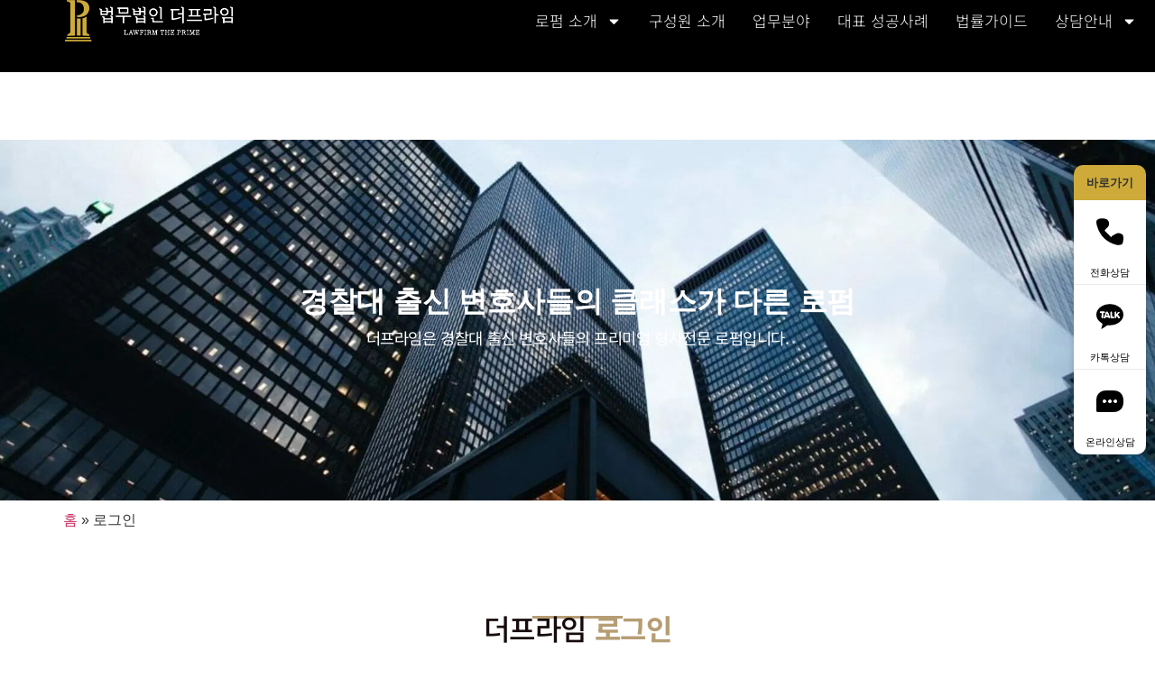

--- FILE ---
content_type: text/html; charset=UTF-8
request_url: https://primelaw.co.kr/%EB%A1%9C%EA%B7%B8%EC%9D%B8/
body_size: 41679
content:
<!doctype html>
<html lang="ko-KR" prefix="og: https://ogp.me/ns#">
<head>
	<meta charset="UTF-8">
	<meta name="viewport" content="width=device-width, initial-scale=1">
	<link rel="profile" href="https://gmpg.org/xfn/11">
	
<!-- Rank Math 프로 검색 엔진 최적화 - https://rankmath.com/ -->
<title>로그인 - 법무법인 더프라임</title>
<meta name="robots" content="index, follow, max-snippet:-1, max-video-preview:-1, max-image-preview:large"/>
<link rel="canonical" href="https://primelaw.co.kr/%eb%a1%9c%ea%b7%b8%ec%9d%b8/" />
<meta property="og:locale" content="ko_KR" />
<meta property="og:type" content="article" />
<meta property="og:title" content="로그인 - 법무법인 더프라임" />
<meta property="og:description" content="경찰대 출신 변호사들의 클래스가 다른 로펌 경찰대 출신 변호사들의클래스가 다른 로펌 더프라임은 경찰대 출신 변호사들의 프리미엄 형사전문 로펌입니다. 홈 더프라임 로그인 [um_kor_social_login id=28724]" />
<meta property="og:url" content="https://primelaw.co.kr/%eb%a1%9c%ea%b7%b8%ec%9d%b8/" />
<meta property="og:site_name" content="법무법인 더프라임" />
<meta property="og:updated_time" content="2023-10-11T12:06:47+09:00" />
<meta property="article:published_time" content="2022-10-13T11:29:07+09:00" />
<meta property="article:modified_time" content="2023-10-11T12:06:47+09:00" />
<meta name="twitter:card" content="summary_large_image" />
<meta name="twitter:title" content="로그인 - 법무법인 더프라임" />
<meta name="twitter:description" content="경찰대 출신 변호사들의 클래스가 다른 로펌 경찰대 출신 변호사들의클래스가 다른 로펌 더프라임은 경찰대 출신 변호사들의 프리미엄 형사전문 로펌입니다. 홈 더프라임 로그인 [um_kor_social_login id=28724]" />
<meta name="twitter:label1" content="읽을 시간" />
<meta name="twitter:data1" content="1분 미만" />
<script type="application/ld+json" class="rank-math-schema-pro">{"@context":"https://schema.org","@graph":[{"@type":["LegalService","Organization"],"@id":"https://primelaw.co.kr/#organization","name":"\ubc95\ubb34\ubc95\uc778 \ub354\ud504\ub77c\uc784","url":"https://primelaw.co.kr","logo":{"@type":"ImageObject","@id":"https://primelaw.co.kr/#logo","url":"https://primelaw.co.kr/wp-content/uploads/2022/05/logo_black_retina.png","contentUrl":"https://primelaw.co.kr/wp-content/uploads/2022/05/logo_black_retina.png","caption":"\ubc95\ubb34\ubc95\uc778 \ub354\ud504\ub77c\uc784","inLanguage":"ko-KR","width":"362","height":"90"},"openingHours":["Monday,Tuesday,Wednesday,Thursday,Friday,Saturday,Sunday 09:00-17:00"],"image":{"@id":"https://primelaw.co.kr/#logo"}},{"@type":"WebSite","@id":"https://primelaw.co.kr/#website","url":"https://primelaw.co.kr","name":"\ubc95\ubb34\ubc95\uc778 \ub354\ud504\ub77c\uc784","publisher":{"@id":"https://primelaw.co.kr/#organization"},"inLanguage":"ko-KR"},{"@type":"BreadcrumbList","@id":"https://primelaw.co.kr/%eb%a1%9c%ea%b7%b8%ec%9d%b8/#breadcrumb","itemListElement":[{"@type":"ListItem","position":"1","item":{"@id":"https://primelaw.co.kr","name":"\ud648"}},{"@type":"ListItem","position":"2","item":{"@id":"https://primelaw.co.kr/%eb%a1%9c%ea%b7%b8%ec%9d%b8/","name":"\ub85c\uadf8\uc778"}}]},{"@type":"WebPage","@id":"https://primelaw.co.kr/%eb%a1%9c%ea%b7%b8%ec%9d%b8/#webpage","url":"https://primelaw.co.kr/%eb%a1%9c%ea%b7%b8%ec%9d%b8/","name":"\ub85c\uadf8\uc778 - \ubc95\ubb34\ubc95\uc778 \ub354\ud504\ub77c\uc784","datePublished":"2022-10-13T11:29:07+09:00","dateModified":"2023-10-11T12:06:47+09:00","isPartOf":{"@id":"https://primelaw.co.kr/#website"},"inLanguage":"ko-KR","breadcrumb":{"@id":"https://primelaw.co.kr/%eb%a1%9c%ea%b7%b8%ec%9d%b8/#breadcrumb"}},{"@type":"Person","@id":"https://primelaw.co.kr/author/kjb4623/","name":"\uae40\uc9c4\ubc30","url":"https://primelaw.co.kr/author/kjb4623/","image":{"@type":"ImageObject","@id":"https://primelaw.co.kr/wp-content/uploads/2022/05/cropped-avatar2_kjb-96x96.jpg","url":"https://primelaw.co.kr/wp-content/uploads/2022/05/cropped-avatar2_kjb-96x96.jpg","caption":"\uae40\uc9c4\ubc30","inLanguage":"ko-KR"},"sameAs":["https://primelaw.co.kr"],"worksFor":{"@id":"https://primelaw.co.kr/#organization"}},{"@type":"Article","headline":"\ub85c\uadf8\uc778 - \ubc95\ubb34\ubc95\uc778 \ub354\ud504\ub77c\uc784","datePublished":"2022-10-13T11:29:07+09:00","dateModified":"2023-10-11T12:06:47+09:00","author":{"@id":"https://primelaw.co.kr/author/kjb4623/","name":"\uae40\uc9c4\ubc30"},"publisher":{"@id":"https://primelaw.co.kr/#organization"},"description":"\ub354\ud504\ub77c\uc784\uc740 \uacbd\ucc30\ub300 \ucd9c\uc2e0 \ubcc0\ud638\uc0ac\ub4e4\uc758 \ud504\ub9ac\ubbf8\uc5c4 \ud615\uc0ac\uc804\ubb38 \ub85c\ud38c\uc785\ub2c8\ub2e4.","name":"\ub85c\uadf8\uc778 - \ubc95\ubb34\ubc95\uc778 \ub354\ud504\ub77c\uc784","@id":"https://primelaw.co.kr/%eb%a1%9c%ea%b7%b8%ec%9d%b8/#richSnippet","isPartOf":{"@id":"https://primelaw.co.kr/%eb%a1%9c%ea%b7%b8%ec%9d%b8/#webpage"},"inLanguage":"ko-KR","mainEntityOfPage":{"@id":"https://primelaw.co.kr/%eb%a1%9c%ea%b7%b8%ec%9d%b8/#webpage"}}]}</script>
<!-- /Rank Math WordPress SEO 플러그인 -->


<!-- WordPress KBoard plugin 6.6 - https://www.cosmosfarm.com/products/kboard -->
<link rel="alternate" href="https://primelaw.co.kr/wp-content/plugins/kboard/rss.php" type="application/rss+xml" title="법무법인 더프라임 &raquo; KBoard 통합 피드">
<!-- WordPress KBoard plugin 6.6 - https://www.cosmosfarm.com/products/kboard -->

<link rel='dns-prefetch' href='//t1.daumcdn.net' />
<link rel='dns-prefetch' href='//ehoozjmufwg.exactdn.com' />
<link href='https://fonts.gstatic.com' crossorigin rel='preconnect' />
<link rel='preconnect' href='//ehoozjmufwg.exactdn.com' />
<link rel="alternate" type="application/rss+xml" title="법무법인 더프라임 &raquo; 피드" href="https://primelaw.co.kr/feed/" />
<link rel="alternate" type="application/rss+xml" title="법무법인 더프라임 &raquo; 댓글 피드" href="https://primelaw.co.kr/comments/feed/" />
<link rel="alternate" title="oEmbed (JSON)" type="application/json+oembed" href="https://primelaw.co.kr/wp-json/oembed/1.0/embed?url=https%3A%2F%2Fprimelaw.co.kr%2F%25eb%25a1%259c%25ea%25b7%25b8%25ec%259d%25b8%2F" />
<link rel="alternate" title="oEmbed (XML)" type="text/xml+oembed" href="https://primelaw.co.kr/wp-json/oembed/1.0/embed?url=https%3A%2F%2Fprimelaw.co.kr%2F%25eb%25a1%259c%25ea%25b7%25b8%25ec%259d%25b8%2F&#038;format=xml" />
<style id='wp-img-auto-sizes-contain-inline-css'>
img:is([sizes=auto i],[sizes^="auto," i]){contain-intrinsic-size:3000px 1500px}
/*# sourceURL=wp-img-auto-sizes-contain-inline-css */
</style>
<style id='wp-emoji-styles-inline-css'>

	img.wp-smiley, img.emoji {
		display: inline !important;
		border: none !important;
		box-shadow: none !important;
		height: 1em !important;
		width: 1em !important;
		margin: 0 0.07em !important;
		vertical-align: -0.1em !important;
		background: none !important;
		padding: 0 !important;
	}
/*# sourceURL=wp-emoji-styles-inline-css */
</style>
<style id='global-styles-inline-css'>
:root{--wp--preset--aspect-ratio--square: 1;--wp--preset--aspect-ratio--4-3: 4/3;--wp--preset--aspect-ratio--3-4: 3/4;--wp--preset--aspect-ratio--3-2: 3/2;--wp--preset--aspect-ratio--2-3: 2/3;--wp--preset--aspect-ratio--16-9: 16/9;--wp--preset--aspect-ratio--9-16: 9/16;--wp--preset--color--black: #000000;--wp--preset--color--cyan-bluish-gray: #abb8c3;--wp--preset--color--white: #ffffff;--wp--preset--color--pale-pink: #f78da7;--wp--preset--color--vivid-red: #cf2e2e;--wp--preset--color--luminous-vivid-orange: #ff6900;--wp--preset--color--luminous-vivid-amber: #fcb900;--wp--preset--color--light-green-cyan: #7bdcb5;--wp--preset--color--vivid-green-cyan: #00d084;--wp--preset--color--pale-cyan-blue: #8ed1fc;--wp--preset--color--vivid-cyan-blue: #0693e3;--wp--preset--color--vivid-purple: #9b51e0;--wp--preset--gradient--vivid-cyan-blue-to-vivid-purple: linear-gradient(135deg,rgb(6,147,227) 0%,rgb(155,81,224) 100%);--wp--preset--gradient--light-green-cyan-to-vivid-green-cyan: linear-gradient(135deg,rgb(122,220,180) 0%,rgb(0,208,130) 100%);--wp--preset--gradient--luminous-vivid-amber-to-luminous-vivid-orange: linear-gradient(135deg,rgb(252,185,0) 0%,rgb(255,105,0) 100%);--wp--preset--gradient--luminous-vivid-orange-to-vivid-red: linear-gradient(135deg,rgb(255,105,0) 0%,rgb(207,46,46) 100%);--wp--preset--gradient--very-light-gray-to-cyan-bluish-gray: linear-gradient(135deg,rgb(238,238,238) 0%,rgb(169,184,195) 100%);--wp--preset--gradient--cool-to-warm-spectrum: linear-gradient(135deg,rgb(74,234,220) 0%,rgb(151,120,209) 20%,rgb(207,42,186) 40%,rgb(238,44,130) 60%,rgb(251,105,98) 80%,rgb(254,248,76) 100%);--wp--preset--gradient--blush-light-purple: linear-gradient(135deg,rgb(255,206,236) 0%,rgb(152,150,240) 100%);--wp--preset--gradient--blush-bordeaux: linear-gradient(135deg,rgb(254,205,165) 0%,rgb(254,45,45) 50%,rgb(107,0,62) 100%);--wp--preset--gradient--luminous-dusk: linear-gradient(135deg,rgb(255,203,112) 0%,rgb(199,81,192) 50%,rgb(65,88,208) 100%);--wp--preset--gradient--pale-ocean: linear-gradient(135deg,rgb(255,245,203) 0%,rgb(182,227,212) 50%,rgb(51,167,181) 100%);--wp--preset--gradient--electric-grass: linear-gradient(135deg,rgb(202,248,128) 0%,rgb(113,206,126) 100%);--wp--preset--gradient--midnight: linear-gradient(135deg,rgb(2,3,129) 0%,rgb(40,116,252) 100%);--wp--preset--font-size--small: 13px;--wp--preset--font-size--medium: 20px;--wp--preset--font-size--large: 36px;--wp--preset--font-size--x-large: 42px;--wp--preset--spacing--20: 0.44rem;--wp--preset--spacing--30: 0.67rem;--wp--preset--spacing--40: 1rem;--wp--preset--spacing--50: 1.5rem;--wp--preset--spacing--60: 2.25rem;--wp--preset--spacing--70: 3.38rem;--wp--preset--spacing--80: 5.06rem;--wp--preset--shadow--natural: 6px 6px 9px rgba(0, 0, 0, 0.2);--wp--preset--shadow--deep: 12px 12px 50px rgba(0, 0, 0, 0.4);--wp--preset--shadow--sharp: 6px 6px 0px rgba(0, 0, 0, 0.2);--wp--preset--shadow--outlined: 6px 6px 0px -3px rgb(255, 255, 255), 6px 6px rgb(0, 0, 0);--wp--preset--shadow--crisp: 6px 6px 0px rgb(0, 0, 0);}:root { --wp--style--global--content-size: 800px;--wp--style--global--wide-size: 1200px; }:where(body) { margin: 0; }.wp-site-blocks > .alignleft { float: left; margin-right: 2em; }.wp-site-blocks > .alignright { float: right; margin-left: 2em; }.wp-site-blocks > .aligncenter { justify-content: center; margin-left: auto; margin-right: auto; }:where(.wp-site-blocks) > * { margin-block-start: 24px; margin-block-end: 0; }:where(.wp-site-blocks) > :first-child { margin-block-start: 0; }:where(.wp-site-blocks) > :last-child { margin-block-end: 0; }:root { --wp--style--block-gap: 24px; }:root :where(.is-layout-flow) > :first-child{margin-block-start: 0;}:root :where(.is-layout-flow) > :last-child{margin-block-end: 0;}:root :where(.is-layout-flow) > *{margin-block-start: 24px;margin-block-end: 0;}:root :where(.is-layout-constrained) > :first-child{margin-block-start: 0;}:root :where(.is-layout-constrained) > :last-child{margin-block-end: 0;}:root :where(.is-layout-constrained) > *{margin-block-start: 24px;margin-block-end: 0;}:root :where(.is-layout-flex){gap: 24px;}:root :where(.is-layout-grid){gap: 24px;}.is-layout-flow > .alignleft{float: left;margin-inline-start: 0;margin-inline-end: 2em;}.is-layout-flow > .alignright{float: right;margin-inline-start: 2em;margin-inline-end: 0;}.is-layout-flow > .aligncenter{margin-left: auto !important;margin-right: auto !important;}.is-layout-constrained > .alignleft{float: left;margin-inline-start: 0;margin-inline-end: 2em;}.is-layout-constrained > .alignright{float: right;margin-inline-start: 2em;margin-inline-end: 0;}.is-layout-constrained > .aligncenter{margin-left: auto !important;margin-right: auto !important;}.is-layout-constrained > :where(:not(.alignleft):not(.alignright):not(.alignfull)){max-width: var(--wp--style--global--content-size);margin-left: auto !important;margin-right: auto !important;}.is-layout-constrained > .alignwide{max-width: var(--wp--style--global--wide-size);}body .is-layout-flex{display: flex;}.is-layout-flex{flex-wrap: wrap;align-items: center;}.is-layout-flex > :is(*, div){margin: 0;}body .is-layout-grid{display: grid;}.is-layout-grid > :is(*, div){margin: 0;}body{padding-top: 0px;padding-right: 0px;padding-bottom: 0px;padding-left: 0px;}a:where(:not(.wp-element-button)){text-decoration: underline;}:root :where(.wp-element-button, .wp-block-button__link){background-color: #32373c;border-width: 0;color: #fff;font-family: inherit;font-size: inherit;font-style: inherit;font-weight: inherit;letter-spacing: inherit;line-height: inherit;padding-top: calc(0.667em + 2px);padding-right: calc(1.333em + 2px);padding-bottom: calc(0.667em + 2px);padding-left: calc(1.333em + 2px);text-decoration: none;text-transform: inherit;}.has-black-color{color: var(--wp--preset--color--black) !important;}.has-cyan-bluish-gray-color{color: var(--wp--preset--color--cyan-bluish-gray) !important;}.has-white-color{color: var(--wp--preset--color--white) !important;}.has-pale-pink-color{color: var(--wp--preset--color--pale-pink) !important;}.has-vivid-red-color{color: var(--wp--preset--color--vivid-red) !important;}.has-luminous-vivid-orange-color{color: var(--wp--preset--color--luminous-vivid-orange) !important;}.has-luminous-vivid-amber-color{color: var(--wp--preset--color--luminous-vivid-amber) !important;}.has-light-green-cyan-color{color: var(--wp--preset--color--light-green-cyan) !important;}.has-vivid-green-cyan-color{color: var(--wp--preset--color--vivid-green-cyan) !important;}.has-pale-cyan-blue-color{color: var(--wp--preset--color--pale-cyan-blue) !important;}.has-vivid-cyan-blue-color{color: var(--wp--preset--color--vivid-cyan-blue) !important;}.has-vivid-purple-color{color: var(--wp--preset--color--vivid-purple) !important;}.has-black-background-color{background-color: var(--wp--preset--color--black) !important;}.has-cyan-bluish-gray-background-color{background-color: var(--wp--preset--color--cyan-bluish-gray) !important;}.has-white-background-color{background-color: var(--wp--preset--color--white) !important;}.has-pale-pink-background-color{background-color: var(--wp--preset--color--pale-pink) !important;}.has-vivid-red-background-color{background-color: var(--wp--preset--color--vivid-red) !important;}.has-luminous-vivid-orange-background-color{background-color: var(--wp--preset--color--luminous-vivid-orange) !important;}.has-luminous-vivid-amber-background-color{background-color: var(--wp--preset--color--luminous-vivid-amber) !important;}.has-light-green-cyan-background-color{background-color: var(--wp--preset--color--light-green-cyan) !important;}.has-vivid-green-cyan-background-color{background-color: var(--wp--preset--color--vivid-green-cyan) !important;}.has-pale-cyan-blue-background-color{background-color: var(--wp--preset--color--pale-cyan-blue) !important;}.has-vivid-cyan-blue-background-color{background-color: var(--wp--preset--color--vivid-cyan-blue) !important;}.has-vivid-purple-background-color{background-color: var(--wp--preset--color--vivid-purple) !important;}.has-black-border-color{border-color: var(--wp--preset--color--black) !important;}.has-cyan-bluish-gray-border-color{border-color: var(--wp--preset--color--cyan-bluish-gray) !important;}.has-white-border-color{border-color: var(--wp--preset--color--white) !important;}.has-pale-pink-border-color{border-color: var(--wp--preset--color--pale-pink) !important;}.has-vivid-red-border-color{border-color: var(--wp--preset--color--vivid-red) !important;}.has-luminous-vivid-orange-border-color{border-color: var(--wp--preset--color--luminous-vivid-orange) !important;}.has-luminous-vivid-amber-border-color{border-color: var(--wp--preset--color--luminous-vivid-amber) !important;}.has-light-green-cyan-border-color{border-color: var(--wp--preset--color--light-green-cyan) !important;}.has-vivid-green-cyan-border-color{border-color: var(--wp--preset--color--vivid-green-cyan) !important;}.has-pale-cyan-blue-border-color{border-color: var(--wp--preset--color--pale-cyan-blue) !important;}.has-vivid-cyan-blue-border-color{border-color: var(--wp--preset--color--vivid-cyan-blue) !important;}.has-vivid-purple-border-color{border-color: var(--wp--preset--color--vivid-purple) !important;}.has-vivid-cyan-blue-to-vivid-purple-gradient-background{background: var(--wp--preset--gradient--vivid-cyan-blue-to-vivid-purple) !important;}.has-light-green-cyan-to-vivid-green-cyan-gradient-background{background: var(--wp--preset--gradient--light-green-cyan-to-vivid-green-cyan) !important;}.has-luminous-vivid-amber-to-luminous-vivid-orange-gradient-background{background: var(--wp--preset--gradient--luminous-vivid-amber-to-luminous-vivid-orange) !important;}.has-luminous-vivid-orange-to-vivid-red-gradient-background{background: var(--wp--preset--gradient--luminous-vivid-orange-to-vivid-red) !important;}.has-very-light-gray-to-cyan-bluish-gray-gradient-background{background: var(--wp--preset--gradient--very-light-gray-to-cyan-bluish-gray) !important;}.has-cool-to-warm-spectrum-gradient-background{background: var(--wp--preset--gradient--cool-to-warm-spectrum) !important;}.has-blush-light-purple-gradient-background{background: var(--wp--preset--gradient--blush-light-purple) !important;}.has-blush-bordeaux-gradient-background{background: var(--wp--preset--gradient--blush-bordeaux) !important;}.has-luminous-dusk-gradient-background{background: var(--wp--preset--gradient--luminous-dusk) !important;}.has-pale-ocean-gradient-background{background: var(--wp--preset--gradient--pale-ocean) !important;}.has-electric-grass-gradient-background{background: var(--wp--preset--gradient--electric-grass) !important;}.has-midnight-gradient-background{background: var(--wp--preset--gradient--midnight) !important;}.has-small-font-size{font-size: var(--wp--preset--font-size--small) !important;}.has-medium-font-size{font-size: var(--wp--preset--font-size--medium) !important;}.has-large-font-size{font-size: var(--wp--preset--font-size--large) !important;}.has-x-large-font-size{font-size: var(--wp--preset--font-size--x-large) !important;}
:root :where(.wp-block-pullquote){font-size: 1.5em;line-height: 1.6;}
/*# sourceURL=global-styles-inline-css */
</style>
<link rel='stylesheet' id='dashicons-css' href='https://primelaw.co.kr/wp-includes/css/dashicons.min.css?ver=6.9' media='all' />
<link rel='stylesheet' id='post-views-counter-frontend-css' href='https://primelaw.co.kr/wp-content/plugins/post-views-counter/css/frontend.min.css?ver=1.4.3' media='all' />
<link rel='stylesheet' id='search-filter-plugin-styles-css' href='https://primelaw.co.kr/wp-content/plugins/search-filter-pro/public/assets/css/search-filter.min.css?ver=2.5.20' media='all' />
<link rel='stylesheet' id='parent-style-css' href='https://primelaw.co.kr/wp-content/themes/hello-elementor/style.css?ver=6.9' media='all' />
<link rel='stylesheet' id='child-style-css' href='https://primelaw.co.kr/wp-content/themes/hello-elementor-child/style.css?ver=1.0.0' media='all' />
<link rel='stylesheet' id='hello-elementor-css' href='https://primelaw.co.kr/wp-content/themes/hello-elementor/assets/css/reset.css?ver=3.4.6' media='all' />
<link rel='stylesheet' id='hello-elementor-theme-style-css' href='https://primelaw.co.kr/wp-content/themes/hello-elementor/assets/css/theme.css?ver=3.4.6' media='all' />
<link rel='stylesheet' id='hello-elementor-header-footer-css' href='https://primelaw.co.kr/wp-content/themes/hello-elementor/assets/css/header-footer.css?ver=3.4.6' media='all' />
<link rel='stylesheet' id='elementor-frontend-css' href='https://primelaw.co.kr/wp-content/uploads/elementor/css/custom-frontend.min.css?ver=1769110965' media='all' />
<style id='elementor-frontend-inline-css'>
.elementor-kit-67{--e-global-color-primary:#6EC1E4;--e-global-color-secondary:#54595F;--e-global-color-text:#7A7A7A;--e-global-color-accent:#61CE70;--e-global-color-ffc5175:#CDAA39;--e-global-color-5fe50ae:#1E2C55;--e-global-typography-primary-font-family:"Noto Sans KR";--e-global-typography-primary-font-weight:600;--e-global-typography-secondary-font-family:"Noto Sans KR";--e-global-typography-secondary-font-weight:400;--e-global-typography-text-font-family:"Noto Sans KR";--e-global-typography-text-font-weight:400;--e-global-typography-accent-font-family:"Noto Sans KR";--e-global-typography-accent-font-weight:500;--e-global-typography-d594710-font-family:"Noto Sans KR";--e-global-typography-d594710-font-size:20px;--e-global-typography-d594710-font-weight:400;--e-global-typography-8773fe5-font-family:"Alegreya SC";--e-global-typography-1cf1cef-font-family:"Baskervville";--e-global-typography-1cf1cef-font-size:60px;}.elementor-kit-67 e-page-transition{background-color:#FFBC7D;}.elementor-section.elementor-section-boxed > .elementor-container{max-width:1140px;}.e-con{--container-max-width:1140px;}.elementor-widget:not(:last-child){margin-block-end:20px;}.elementor-element{--widgets-spacing:20px 20px;--widgets-spacing-row:20px;--widgets-spacing-column:20px;}{}h1.entry-title{display:var(--page-title-display);}.site-header{padding-inline-end:0px;padding-inline-start:0px;}@media(max-width:1024px){.elementor-section.elementor-section-boxed > .elementor-container{max-width:1024px;}.e-con{--container-max-width:1024px;}}@media(max-width:767px){.elementor-section.elementor-section-boxed > .elementor-container{max-width:767px;}.e-con{--container-max-width:767px;}}
.elementor-12374 .elementor-element.elementor-element-dd79b1f{--display:flex;--min-height:400px;--flex-direction:column;--container-widget-width:calc( ( 1 - var( --container-widget-flex-grow ) ) * 100% );--container-widget-height:initial;--container-widget-flex-grow:0;--container-widget-align-self:initial;--flex-wrap-mobile:wrap;--justify-content:center;--align-items:center;--overlay-opacity:0.6;--margin-top:075px;--margin-bottom:0px;--margin-left:0px;--margin-right:0px;}.elementor-12374 .elementor-element.elementor-element-dd79b1f:not(.elementor-motion-effects-element-type-background), .elementor-12374 .elementor-element.elementor-element-dd79b1f > .elementor-motion-effects-container > .elementor-motion-effects-layer{background-image:url("https://ehoozjmufwg.exactdn.com/wp-content/uploads/2023/03/Untitled.jpeg?strip=all&quality=92");background-position:center center;background-repeat:no-repeat;background-size:cover;}.elementor-12374 .elementor-element.elementor-element-dd79b1f::before, .elementor-12374 .elementor-element.elementor-element-dd79b1f > .elementor-background-video-container::before, .elementor-12374 .elementor-element.elementor-element-dd79b1f > .e-con-inner > .elementor-background-video-container::before, .elementor-12374 .elementor-element.elementor-element-dd79b1f > .elementor-background-slideshow::before, .elementor-12374 .elementor-element.elementor-element-dd79b1f > .e-con-inner > .elementor-background-slideshow::before, .elementor-12374 .elementor-element.elementor-element-dd79b1f > .elementor-motion-effects-container > .elementor-motion-effects-layer::before{background-color:#000000;--background-overlay:'';}.elementor-12374 .elementor-element.elementor-element-2984fb2 > .elementor-widget-container{margin:0px 0px 0px 0px;}.elementor-12374 .elementor-element.elementor-element-2984fb2{text-align:center;}.elementor-12374 .elementor-element.elementor-element-2984fb2 .elementor-heading-title{font-size:2em;font-weight:700;line-height:55px;letter-spacing:-0.2px;color:#FFFFFF;}.elementor-12374 .elementor-element.elementor-element-5086ab4 > .elementor-widget-container{margin:0px 0px 0px 0px;}.elementor-12374 .elementor-element.elementor-element-5086ab4{text-align:center;}.elementor-12374 .elementor-element.elementor-element-5086ab4 .elementor-heading-title{font-size:40px;font-weight:700;line-height:55px;letter-spacing:-0.2px;color:#FFFFFF;}.elementor-12374 .elementor-element.elementor-element-2dcb12a{text-align:center;font-family:"Noto Sans KR", Sans-serif;font-size:1.1em;font-weight:400;line-height:1.5em;letter-spacing:-0.4px;color:#FFFFFF;}.elementor-12374 .elementor-element.elementor-element-3c9be94{--display:flex;--margin-top:0px;--margin-bottom:0px;--margin-left:0px;--margin-right:0px;}.elementor-12374 .elementor-element.elementor-element-e484fc9{--display:flex;--flex-direction:column;--container-widget-width:100%;--container-widget-height:initial;--container-widget-flex-grow:0;--container-widget-align-self:initial;--flex-wrap-mobile:wrap;--gap:20px 20px;--row-gap:20px;--column-gap:20px;--padding-top:070px;--padding-bottom:70px;--padding-left:0px;--padding-right:0px;}.elementor-12374 .elementor-element.elementor-element-4b75b20{--divider-border-style:solid;--divider-color:#B69D74;--divider-border-width:3px;}.elementor-12374 .elementor-element.elementor-element-4b75b20 > .elementor-widget-container{padding:0px 0px 0px 0px;}.elementor-12374 .elementor-element.elementor-element-4b75b20 .elementor-divider-separator{width:100px;margin:0 auto;margin-center:0;}.elementor-12374 .elementor-element.elementor-element-4b75b20 .elementor-divider{text-align:center;}.elementor-12374 .elementor-element.elementor-element-cfb80ac > .elementor-widget-container{margin:-14px 0px 0px 0px;}.elementor-12374 .elementor-element.elementor-element-cfb80ac{text-align:center;font-family:"Noto Sans KR", Sans-serif;font-size:2em;font-weight:500;letter-spacing:-0.4px;color:#170B0B;}.elementor-12374 .elementor-element.elementor-element-b6d6931{--display:flex;}@media(max-width:1024px){.elementor-12374 .elementor-element.elementor-element-dd79b1f{--margin-top:0px;--margin-bottom:0px;--margin-left:0px;--margin-right:0px;--padding-top:65px;--padding-bottom:0px;--padding-left:30px;--padding-right:30px;}}@media(max-width:767px){.elementor-12374 .elementor-element.elementor-element-dd79b1f{--min-height:350px;--margin-top:0px;--margin-bottom:0px;--margin-left:0px;--margin-right:0px;--padding-top:65px;--padding-bottom:0px;--padding-left:30px;--padding-right:30px;}.elementor-12374 .elementor-element.elementor-element-2984fb2 .elementor-heading-title{font-size:1.5em;line-height:1.4em;}.elementor-12374 .elementor-element.elementor-element-5086ab4 .elementor-heading-title{font-size:1.5em;line-height:1.4em;}.elementor-12374 .elementor-element.elementor-element-2dcb12a{font-size:0.9em;line-height:1.5em;}.elementor-12374 .elementor-element.elementor-element-3c9be94{--margin-top:65px;--margin-bottom:0px;--margin-left:10px;--margin-right:10px;}.elementor-12374 .elementor-element.elementor-element-e484fc9{--gap:20px 20px;--row-gap:20px;--column-gap:20px;--padding-top:35px;--padding-bottom:35px;--padding-left:0px;--padding-right:0px;}.elementor-12374 .elementor-element.elementor-element-4b75b20 .elementor-divider-separator{width:60px;}.elementor-12374 .elementor-element.elementor-element-cfb80ac > .elementor-widget-container{margin:0px 0px 0px 0px;}.elementor-12374 .elementor-element.elementor-element-cfb80ac{font-size:1.3em;line-height:0px;}}@media(min-width:1367px){.elementor-12374 .elementor-element.elementor-element-dd79b1f:not(.elementor-motion-effects-element-type-background), .elementor-12374 .elementor-element.elementor-element-dd79b1f > .elementor-motion-effects-container > .elementor-motion-effects-layer{background-attachment:fixed;}}
.elementor-28908 .elementor-element.elementor-element-56898d6{--display:flex;--flex-direction:row;--container-widget-width:calc( ( 1 - var( --container-widget-flex-grow ) ) * 100% );--container-widget-height:100%;--container-widget-flex-grow:1;--container-widget-align-self:stretch;--flex-wrap-mobile:wrap;--justify-content:center;--align-items:center;--padding-top:0px;--padding-bottom:0px;--padding-left:0px;--padding-right:0px;}.elementor-28908 .elementor-element.elementor-element-56898d6:not(.elementor-motion-effects-element-type-background), .elementor-28908 .elementor-element.elementor-element-56898d6 > .elementor-motion-effects-container > .elementor-motion-effects-layer{background-color:#1D253D;}.elementor-28908 .elementor-element.elementor-element-1124940{--display:flex;--justify-content:center;--align-items:center;--container-widget-width:calc( ( 1 - var( --container-widget-flex-grow ) ) * 100% );--margin-top:0px;--margin-bottom:0px;--margin-left:0px;--margin-right:0px;--padding-top:0px;--padding-bottom:0px;--padding-left:0px;--padding-right:0px;}.elementor-28908 .elementor-element.elementor-element-1a79deb{font-family:"Noto Sans KR", Sans-serif;font-size:1.2em;color:#FFFFFF;}.elementor-28908 .elementor-element.elementor-element-671deed{font-family:"Noto Sans KR", Sans-serif;font-size:1.2em;color:#FFFFFF;}.elementor-28908 .elementor-element.elementor-element-08b7c4e{--display:flex;--flex-direction:row;--container-widget-width:initial;--container-widget-height:100%;--container-widget-flex-grow:1;--container-widget-align-self:stretch;--flex-wrap-mobile:wrap;--justify-content:center;--margin-top:0px;--margin-bottom:0px;--margin-left:0px;--margin-right:0px;--padding-top:0px;--padding-bottom:0px;--padding-left:0px;--padding-right:0px;}.elementor-28908 .elementor-element.elementor-element-08b7c4e:not(.elementor-motion-effects-element-type-background), .elementor-28908 .elementor-element.elementor-element-08b7c4e > .elementor-motion-effects-container > .elementor-motion-effects-layer{background-color:#CDAA39;}.elementor-28908 .elementor-element.elementor-element-a54af79{--display:flex;--justify-content:center;--align-items:center;--container-widget-width:calc( ( 1 - var( --container-widget-flex-grow ) ) * 100% );--margin-top:0px;--margin-bottom:0px;--margin-left:0px;--margin-right:0px;--padding-top:0px;--padding-bottom:0px;--padding-left:0px;--padding-right:0px;}.elementor-28908 .elementor-element.elementor-element-19e2f16 .elementor-icon-wrapper{text-align:center;}.elementor-28908 .elementor-element.elementor-element-19e2f16 .elementor-icon{font-size:35px;}.elementor-28908 .elementor-element.elementor-element-19e2f16 .elementor-icon svg{height:35px;}.elementor-28908 .elementor-element.elementor-element-5082d3d{--display:flex;--justify-content:center;--align-items:center;--container-widget-width:calc( ( 1 - var( --container-widget-flex-grow ) ) * 100% );--gap:0px 0px;--row-gap:0px;--column-gap:0px;--margin-top:0px;--margin-bottom:0px;--margin-left:0px;--margin-right:0px;--padding-top:0px;--padding-bottom:0px;--padding-left:0px;--padding-right:0px;}.elementor-28908 .elementor-element.elementor-element-2cd286c{font-family:"One-Mobile-Title", Sans-serif;font-size:1.1em;line-height:1.2em;}.elementor-28908 .elementor-element.elementor-element-5ab2bc4{font-family:"One-Mobile-Title", Sans-serif;font-size:1.4em;line-height:1.2em;}.elementor-28908 .elementor-element.elementor-element-61ebaba{--display:flex;--min-height:80px;--flex-direction:column;--container-widget-width:calc( ( 1 - var( --container-widget-flex-grow ) ) * 100% );--container-widget-height:initial;--container-widget-flex-grow:0;--container-widget-align-self:initial;--flex-wrap-mobile:wrap;--justify-content:center;--align-items:center;--gap:0px 0px;--row-gap:0px;--column-gap:0px;--margin-top:0px;--margin-bottom:0px;--margin-left:0px;--margin-right:0px;--padding-top:0px;--padding-bottom:0px;--padding-left:0px;--padding-right:0px;--z-index:100;}.elementor-28908 .elementor-element.elementor-element-61ebaba:not(.elementor-motion-effects-element-type-background), .elementor-28908 .elementor-element.elementor-element-61ebaba > .elementor-motion-effects-container > .elementor-motion-effects-layer{background-color:#000000;}.elementor-28908 .elementor-element.elementor-element-08493ac{--display:flex;--flex-direction:row;--container-widget-width:calc( ( 1 - var( --container-widget-flex-grow ) ) * 100% );--container-widget-height:100%;--container-widget-flex-grow:1;--container-widget-align-self:stretch;--flex-wrap-mobile:wrap;--justify-content:space-between;--align-items:center;--gap:0px 0px;--row-gap:0px;--column-gap:0px;--flex-wrap:nowrap;--margin-top:0px;--margin-bottom:0px;--margin-left:0px;--margin-right:0px;--padding-top:0px;--padding-bottom:0px;--padding-left:0px;--padding-right:0px;}.elementor-28908 .elementor-element.elementor-element-beb0f78{--display:flex;--flex-direction:column;--container-widget-width:calc( ( 1 - var( --container-widget-flex-grow ) ) * 100% );--container-widget-height:initial;--container-widget-flex-grow:0;--container-widget-align-self:initial;--flex-wrap-mobile:wrap;--align-items:flex-start;--margin-top:0px;--margin-bottom:0px;--margin-left:0px;--margin-right:0px;--padding-top:0px;--padding-bottom:0px;--padding-left:10px;--padding-right:0px;}.elementor-28908 .elementor-element.elementor-element-beb0f78.e-con{--flex-grow:0;--flex-shrink:0;}.elementor-28908 .elementor-element.elementor-element-994b7d0 img{max-width:60%;}.elementor-28908 .elementor-element.elementor-element-961ddfa{--display:flex;--flex-direction:column;--container-widget-width:calc( ( 1 - var( --container-widget-flex-grow ) ) * 100% );--container-widget-height:initial;--container-widget-flex-grow:0;--container-widget-align-self:initial;--flex-wrap-mobile:wrap;--align-items:flex-end;--padding-top:0px;--padding-bottom:0px;--padding-left:0px;--padding-right:5px;}.elementor-28908 .elementor-element.elementor-element-be05835 .elementor-menu-toggle{margin-right:auto;}.elementor-28908 .elementor-element.elementor-element-be05835 .elementor-nav-menu .elementor-item{font-family:"Noto Sans KR", Sans-serif;font-size:17px;font-weight:300;}.elementor-28908 .elementor-element.elementor-element-be05835 .elementor-nav-menu--main .elementor-item{color:#FFFFFF;fill:#FFFFFF;padding-left:15px;padding-right:15px;padding-top:0px;padding-bottom:0px;}.elementor-28908 .elementor-element.elementor-element-be05835 .elementor-nav-menu--main .elementor-item:hover,
					.elementor-28908 .elementor-element.elementor-element-be05835 .elementor-nav-menu--main .elementor-item.elementor-item-active,
					.elementor-28908 .elementor-element.elementor-element-be05835 .elementor-nav-menu--main .elementor-item.highlighted,
					.elementor-28908 .elementor-element.elementor-element-be05835 .elementor-nav-menu--main .elementor-item:focus{color:var( --e-global-color-ffc5175 );fill:var( --e-global-color-ffc5175 );}.elementor-28908 .elementor-element.elementor-element-be05835 .elementor-nav-menu--main:not(.e--pointer-framed) .elementor-item:before,
					.elementor-28908 .elementor-element.elementor-element-be05835 .elementor-nav-menu--main:not(.e--pointer-framed) .elementor-item:after{background-color:var( --e-global-color-ffc5175 );}.elementor-28908 .elementor-element.elementor-element-be05835 .e--pointer-framed .elementor-item:before,
					.elementor-28908 .elementor-element.elementor-element-be05835 .e--pointer-framed .elementor-item:after{border-color:var( --e-global-color-ffc5175 );}.elementor-28908 .elementor-element.elementor-element-be05835 .elementor-nav-menu--main .elementor-item.elementor-item-active{color:var( --e-global-color-ffc5175 );}.elementor-28908 .elementor-element.elementor-element-be05835 .e--pointer-framed .elementor-item:before{border-width:1px;}.elementor-28908 .elementor-element.elementor-element-be05835 .e--pointer-framed.e--animation-draw .elementor-item:before{border-width:0 0 1px 1px;}.elementor-28908 .elementor-element.elementor-element-be05835 .e--pointer-framed.e--animation-draw .elementor-item:after{border-width:1px 1px 0 0;}.elementor-28908 .elementor-element.elementor-element-be05835 .e--pointer-framed.e--animation-corners .elementor-item:before{border-width:1px 0 0 1px;}.elementor-28908 .elementor-element.elementor-element-be05835 .e--pointer-framed.e--animation-corners .elementor-item:after{border-width:0 1px 1px 0;}.elementor-28908 .elementor-element.elementor-element-be05835 .e--pointer-underline .elementor-item:after,
					 .elementor-28908 .elementor-element.elementor-element-be05835 .e--pointer-overline .elementor-item:before,
					 .elementor-28908 .elementor-element.elementor-element-be05835 .e--pointer-double-line .elementor-item:before,
					 .elementor-28908 .elementor-element.elementor-element-be05835 .e--pointer-double-line .elementor-item:after{height:1px;}.elementor-28908 .elementor-element.elementor-element-be05835{--e-nav-menu-horizontal-menu-item-margin:calc( 0px / 2 );--nav-menu-icon-size:15px;}.elementor-28908 .elementor-element.elementor-element-be05835 .elementor-nav-menu--main:not(.elementor-nav-menu--layout-horizontal) .elementor-nav-menu > li:not(:last-child){margin-bottom:0px;}.elementor-28908 .elementor-element.elementor-element-be05835 .elementor-nav-menu--dropdown a, .elementor-28908 .elementor-element.elementor-element-be05835 .elementor-menu-toggle{color:#1E1E1E;fill:#1E1E1E;}.elementor-28908 .elementor-element.elementor-element-be05835 .elementor-nav-menu--dropdown{background-color:#F4F4F4;border-style:solid;border-width:1px 1px 1px 1px;border-color:#E2E2E2;border-radius:0px 0px 0px 0px;}.elementor-28908 .elementor-element.elementor-element-be05835 .elementor-nav-menu--dropdown a:hover,
					.elementor-28908 .elementor-element.elementor-element-be05835 .elementor-nav-menu--dropdown a:focus,
					.elementor-28908 .elementor-element.elementor-element-be05835 .elementor-nav-menu--dropdown a.elementor-item-active,
					.elementor-28908 .elementor-element.elementor-element-be05835 .elementor-nav-menu--dropdown a.highlighted,
					.elementor-28908 .elementor-element.elementor-element-be05835 .elementor-menu-toggle:hover,
					.elementor-28908 .elementor-element.elementor-element-be05835 .elementor-menu-toggle:focus{color:var( --e-global-color-ffc5175 );}.elementor-28908 .elementor-element.elementor-element-be05835 .elementor-nav-menu--dropdown a.elementor-item-active{color:var( --e-global-color-ffc5175 );}.elementor-28908 .elementor-element.elementor-element-be05835 .elementor-nav-menu--dropdown .elementor-item, .elementor-28908 .elementor-element.elementor-element-be05835 .elementor-nav-menu--dropdown  .elementor-sub-item{font-family:"Noto Sans KR", Sans-serif;font-size:15px;font-weight:300;}.elementor-28908 .elementor-element.elementor-element-be05835 .elementor-nav-menu--dropdown li:first-child a{border-top-left-radius:0px;border-top-right-radius:0px;}.elementor-28908 .elementor-element.elementor-element-be05835 .elementor-nav-menu--dropdown li:last-child a{border-bottom-right-radius:0px;border-bottom-left-radius:0px;}.elementor-28908 .elementor-element.elementor-element-be05835 .elementor-nav-menu--dropdown a{padding-left:7px;padding-right:7px;}.elementor-28908 .elementor-element.elementor-element-be05835 .elementor-nav-menu--dropdown li:not(:last-child){border-style:solid;border-color:#E2E2E2;border-bottom-width:0.5px;}.elementor-28908 .elementor-element.elementor-element-be05835 div.elementor-menu-toggle{color:#C6C6C6;}.elementor-28908 .elementor-element.elementor-element-be05835 div.elementor-menu-toggle svg{fill:#C6C6C6;}.elementor-28908 .elementor-element.elementor-element-a851d2e{--display:flex;--flex-direction:row;--container-widget-width:initial;--container-widget-height:100%;--container-widget-flex-grow:1;--container-widget-align-self:stretch;--flex-wrap-mobile:wrap;--gap:0px 0px;--row-gap:0px;--column-gap:0px;--z-index:102;}.elementor-28908 .elementor-element.elementor-element-a851d2e:not(.elementor-motion-effects-element-type-background), .elementor-28908 .elementor-element.elementor-element-a851d2e > .elementor-motion-effects-container > .elementor-motion-effects-layer{background-color:#000000;}.elementor-28908 .elementor-element.elementor-element-001df7b{--display:flex;--flex-direction:column;--container-widget-width:calc( ( 1 - var( --container-widget-flex-grow ) ) * 100% );--container-widget-height:initial;--container-widget-flex-grow:0;--container-widget-align-self:initial;--flex-wrap-mobile:wrap;--justify-content:center;--align-items:flex-start;}.elementor-28908 .elementor-element.elementor-element-4e0419c.elementor-element{--flex-grow:0;--flex-shrink:0;}.elementor-28908 .elementor-element.elementor-element-4e0419c{text-align:left;}.elementor-28908 .elementor-element.elementor-element-4e0419c img{width:200px;height:35px;object-fit:contain;object-position:center center;}.elementor-28908 .elementor-element.elementor-element-a2cda62{--display:flex;--flex-direction:column;--container-widget-width:calc( ( 1 - var( --container-widget-flex-grow ) ) * 100% );--container-widget-height:initial;--container-widget-flex-grow:0;--container-widget-align-self:initial;--flex-wrap-mobile:wrap;--justify-content:center;--align-items:center;}.elementor-28908 .elementor-element.elementor-element-a6c6e85 .elementor-heading-title{font-family:"Noto Sans KR", Sans-serif;color:#FFFFFF;}.elementor-28908 .elementor-element.elementor-element-dc7c0d2{--display:flex;--flex-direction:column;--container-widget-width:100%;--container-widget-height:initial;--container-widget-flex-grow:0;--container-widget-align-self:initial;--flex-wrap-mobile:wrap;}.elementor-28908 .elementor-element.elementor-element-a118086 .uc-side-menu-items{background-color:#222222EB;}.elementor-28908 .elementor-element.elementor-element-a118086 .ue_side_menu_overlay{background-color:rgba(0, 0, 0, 0.60);}.elementor-28908 .elementor-element.elementor-element-a118086 .uc-list-menu{margin-top:20px;}.elementor-28908 .elementor-element.elementor-element-a118086 .uc-menu-button-wrapper{z-index:999999;}.elementor-28908 .elementor-element.elementor-element-a118086 .side-menu-holder{text-align:inherit;}.elementor-28908 .elementor-element.elementor-element-a118086 .open_side_menu{width:60px;height:60px;font-size:20px;background-color:#FFFFFF00;color:#FFFFFF;border-radius:0px;padding:15px 15px 15px 15px;}.elementor-28908 .elementor-element.elementor-element-a118086 .open_side_menu:hover{color:#B69D74;}.elementor-28908 .elementor-element.elementor-element-a118086 .open_side_menu_toggle{background-color:#FFFFFF;}.elementor-28908 .elementor-element.elementor-element-a118086 .open_side_menu svg{fill:#FFFFFF;}.elementor-28908 .elementor-element.elementor-element-a118086 .open_side_menu:hover .open_side_menu_toggle{background-color:#B69D74;}.elementor-28908 .elementor-element.elementor-element-a118086 .open_side_menu:hover svg{fill:#B69D74;}.elementor-28908 .elementor-element.elementor-element-a118086 .uc-side-menu-title{padding:20px 20px 20px 20px;background-color:#000000;color:#ffffff;border-style:solid;border-width:0px 0px 1px 0px;border-color:rgba(255, 255, 255, 0.39);}.elementor-28908 .elementor-element.elementor-element-a118086 .uc-close-side-menu{font-size:16px;top:20px;color:#ffffff;background-color:#000000;width:40px;height:40px;border-radius:100px;}.elementor-28908 .elementor-element.elementor-element-a118086 .uc-close-side-menu svg{fill:#ffffff;}.elementor-28908 .elementor-element.elementor-element-a118086 .uc-close-side-menu:hover{color:#bababa;}.elementor-28908 .elementor-element.elementor-element-a118086 .uc-close-side-menu:hover svg{fill:#bababa;}.elementor-28908 .elementor-element.elementor-element-a118086 .uc-side-menu-items ul a{padding:20px 20px 20px 20px;background-color:rgba(255, 255, 255, 0);color:#ffffff;margin:0px 0px 0px 0px;border-style:solid;border-width:1px 0px 0px 0px;border-color:rgba(255, 255, 255, 0.22);}.elementor-28908 .elementor-element.elementor-element-a118086 .uc-side-menu-items ul a:hover{color:#8A8A8A;}.elementor-28908 .elementor-element.elementor-element-a118086 .uc-menu-item-pointer svg{width:10px;height:10px;}.elementor-28908 .elementor-element.elementor-element-a118086 .uc-menu-item-pointer{font-size:10px;}.elementor-28908 .elementor-element.elementor-element-a118086 .uc-side-menu-items ul ul li a{padding:20px 60px 20px 60px;}.elementor-28908 .elementor-element.elementor-element-a118086 .uc-side-menu-items ul ul ul li a{padding:20px 80px 20px 80px;}.elementor-28908 .elementor-element.elementor-element-a118086 ul li.current-menu-item > a{background-color:#646464;}.elementor-28908 .elementor-element.elementor-element-a118086 .side-menu-search{padding:20px 20px 20px 20px;}.elementor-28908 .elementor-element.elementor-element-a118086 .side-menu-search-holder{border-radius:0px;}.elementor-28908 .elementor-element.elementor-element-a118086 .side-menu-search-holder input{background-color:#ffffff;padding:10px 20px 10px 20px;}.elementor-28908 .elementor-element.elementor-element-a118086 .side-menu-search-holder button{background-color:#ffffff;color:#000000;}.elementor-28908 .elementor-element.elementor-element-a118086 .side-menu-button{padding:15px 15px 15px 15px;color:#ffffff;}.elementor-28908 .elementor-element.elementor-element-a118086 .side-menu-button:hover{color:rgba(255, 255, 255, 0.73);}.elementor-28908 .elementor-element.elementor-element-a118086 .side-menu-button-icon{font-size:24px;margin-bottom:10px;}.elementor-28908 .elementor-element.elementor-element-ae5f91c{--display:flex;--position:fixed;--flex-direction:column;--container-widget-width:100%;--container-widget-height:initial;--container-widget-flex-grow:0;--container-widget-align-self:initial;--flex-wrap-mobile:wrap;--gap:0px 0px;--row-gap:0px;--column-gap:0px;--border-radius:10px 10px 10px 10px;box-shadow:0px 0px 4px 2px rgba(0, 0, 0, 0.1);--margin-top:0px;--margin-bottom:0px;--margin-left:0px;--margin-right:0px;--padding-top:0px;--padding-bottom:0px;--padding-left:0px;--padding-right:0px;bottom:30%;--z-index:9999;}.elementor-28908 .elementor-element.elementor-element-ae5f91c.e-con{--flex-grow:0;--flex-shrink:0;}body:not(.rtl) .elementor-28908 .elementor-element.elementor-element-ae5f91c{right:10px;}body.rtl .elementor-28908 .elementor-element.elementor-element-ae5f91c{left:10px;}.elementor-28908 .elementor-element.elementor-element-42a1dfb{--display:flex;--gap:0px 0px;--row-gap:0px;--column-gap:0px;--border-radius:10px 10px 0px 0px;}.elementor-28908 .elementor-element.elementor-element-42a1dfb:not(.elementor-motion-effects-element-type-background), .elementor-28908 .elementor-element.elementor-element-42a1dfb > .elementor-motion-effects-container > .elementor-motion-effects-layer{background-color:var( --e-global-color-ffc5175 );}.elementor-28908 .elementor-element.elementor-element-141f85f{font-size:0.8em;font-weight:bold;}.elementor-28908 .elementor-element.elementor-element-ac5c1ff{--display:flex;--min-height:15px;--gap:0px 0px;--row-gap:0px;--column-gap:0px;border-style:solid;--border-style:solid;border-width:0px 0px 1px 0px;--border-top-width:0px;--border-right-width:0px;--border-bottom-width:1px;--border-left-width:0px;border-color:#EBEBEB;--border-color:#EBEBEB;--border-radius:0px 0px 0px 0px;--padding-top:5px;--padding-bottom:5px;--padding-left:5px;--padding-right:5px;}.elementor-28908 .elementor-element.elementor-element-ac5c1ff:not(.elementor-motion-effects-element-type-background), .elementor-28908 .elementor-element.elementor-element-ac5c1ff > .elementor-motion-effects-container > .elementor-motion-effects-layer{background-color:#FFFFFF;}.elementor-28908 .elementor-element.elementor-element-1ff4554 > .elementor-widget-container{margin:0px 0px 0px 0px;padding:0px 0px 0px 0px;}.elementor-28908 .elementor-element.elementor-element-1ff4554 .elementor-icon-wrapper{text-align:center;}.elementor-28908 .elementor-element.elementor-element-1ff4554.elementor-view-stacked .elementor-icon{background-color:#FFFFFF00;color:#000000;}.elementor-28908 .elementor-element.elementor-element-1ff4554.elementor-view-framed .elementor-icon, .elementor-28908 .elementor-element.elementor-element-1ff4554.elementor-view-default .elementor-icon{color:#FFFFFF00;border-color:#FFFFFF00;}.elementor-28908 .elementor-element.elementor-element-1ff4554.elementor-view-framed .elementor-icon, .elementor-28908 .elementor-element.elementor-element-1ff4554.elementor-view-default .elementor-icon svg{fill:#FFFFFF00;}.elementor-28908 .elementor-element.elementor-element-1ff4554.elementor-view-framed .elementor-icon{background-color:#000000;}.elementor-28908 .elementor-element.elementor-element-1ff4554.elementor-view-stacked .elementor-icon svg{fill:#000000;}.elementor-28908 .elementor-element.elementor-element-1ff4554 .elementor-icon{font-size:30px;}.elementor-28908 .elementor-element.elementor-element-1ff4554 .elementor-icon svg{height:30px;}.elementor-28908 .elementor-element.elementor-element-ad727e3{font-size:0.7em;color:#000000;}.elementor-28908 .elementor-element.elementor-element-587cd04{--display:flex;--min-height:15px;--gap:0px 0px;--row-gap:0px;--column-gap:0px;border-style:solid;--border-style:solid;border-width:0px 0px 1px 0px;--border-top-width:0px;--border-right-width:0px;--border-bottom-width:1px;--border-left-width:0px;border-color:#EBEBEB;--border-color:#EBEBEB;--border-radius:0px 0px 0px 0px;}.elementor-28908 .elementor-element.elementor-element-587cd04:not(.elementor-motion-effects-element-type-background), .elementor-28908 .elementor-element.elementor-element-587cd04 > .elementor-motion-effects-container > .elementor-motion-effects-layer{background-color:#FFFFFF;}.elementor-28908 .elementor-element.elementor-element-b15a906 > .elementor-widget-container{margin:0px 0px 0px 0px;padding:0px 0px 0px 0px;}.elementor-28908 .elementor-element.elementor-element-b15a906 .elementor-icon-wrapper{text-align:center;}.elementor-28908 .elementor-element.elementor-element-b15a906.elementor-view-stacked .elementor-icon{background-color:#FFFFFF00;color:#000000;}.elementor-28908 .elementor-element.elementor-element-b15a906.elementor-view-framed .elementor-icon, .elementor-28908 .elementor-element.elementor-element-b15a906.elementor-view-default .elementor-icon{color:#FFFFFF00;border-color:#FFFFFF00;}.elementor-28908 .elementor-element.elementor-element-b15a906.elementor-view-framed .elementor-icon, .elementor-28908 .elementor-element.elementor-element-b15a906.elementor-view-default .elementor-icon svg{fill:#FFFFFF00;}.elementor-28908 .elementor-element.elementor-element-b15a906.elementor-view-framed .elementor-icon{background-color:#000000;}.elementor-28908 .elementor-element.elementor-element-b15a906.elementor-view-stacked .elementor-icon svg{fill:#000000;}.elementor-28908 .elementor-element.elementor-element-b15a906 .elementor-icon{font-size:30px;}.elementor-28908 .elementor-element.elementor-element-b15a906 .elementor-icon svg{height:30px;}.elementor-28908 .elementor-element.elementor-element-8dff4cc{font-size:0.7em;color:#000000;}.elementor-28908 .elementor-element.elementor-element-c856efe{--display:flex;--min-height:15px;--gap:0px 0px;--row-gap:0px;--column-gap:0px;border-style:solid;--border-style:solid;border-width:0px 0px 1px 0px;--border-top-width:0px;--border-right-width:0px;--border-bottom-width:1px;--border-left-width:0px;border-color:#EBEBEB;--border-color:#EBEBEB;--border-radius:0px 0px 0px 0px;--padding-top:5px;--padding-bottom:5px;--padding-left:5px;--padding-right:5px;}.elementor-28908 .elementor-element.elementor-element-c856efe:not(.elementor-motion-effects-element-type-background), .elementor-28908 .elementor-element.elementor-element-c856efe > .elementor-motion-effects-container > .elementor-motion-effects-layer{background-color:#FFFFFF;}.elementor-28908 .elementor-element.elementor-element-0aaa6d3 .elementor-icon-wrapper{text-align:center;}.elementor-28908 .elementor-element.elementor-element-0aaa6d3.elementor-view-stacked .elementor-icon{background-color:#FFFFFF00;color:#000000;}.elementor-28908 .elementor-element.elementor-element-0aaa6d3.elementor-view-framed .elementor-icon, .elementor-28908 .elementor-element.elementor-element-0aaa6d3.elementor-view-default .elementor-icon{color:#FFFFFF00;border-color:#FFFFFF00;}.elementor-28908 .elementor-element.elementor-element-0aaa6d3.elementor-view-framed .elementor-icon, .elementor-28908 .elementor-element.elementor-element-0aaa6d3.elementor-view-default .elementor-icon svg{fill:#FFFFFF00;}.elementor-28908 .elementor-element.elementor-element-0aaa6d3.elementor-view-framed .elementor-icon{background-color:#000000;}.elementor-28908 .elementor-element.elementor-element-0aaa6d3.elementor-view-stacked .elementor-icon svg{fill:#000000;}.elementor-28908 .elementor-element.elementor-element-0aaa6d3 .elementor-icon{font-size:30px;}.elementor-28908 .elementor-element.elementor-element-0aaa6d3 .elementor-icon svg{height:30px;}.elementor-28908 .elementor-element.elementor-element-a6b094c{font-size:0.7em;color:#000000;}.elementor-28908 .elementor-element.elementor-element-d5a2a8f{--display:flex;--min-height:15px;--gap:0px 0px;--row-gap:0px;--column-gap:0px;border-style:solid;--border-style:solid;border-width:0px 0px 1px 0px;--border-top-width:0px;--border-right-width:0px;--border-bottom-width:1px;--border-left-width:0px;border-color:#EBEBEB;--border-color:#EBEBEB;--border-radius:0px 0px 10px 10px;--padding-top:5px;--padding-bottom:5px;--padding-left:5px;--padding-right:5px;}.elementor-28908 .elementor-element.elementor-element-d5a2a8f:not(.elementor-motion-effects-element-type-background), .elementor-28908 .elementor-element.elementor-element-d5a2a8f > .elementor-motion-effects-container > .elementor-motion-effects-layer{background-color:#FFFFFF;}.elementor-28908 .elementor-element.elementor-element-ec7a413 .elementor-icon-wrapper{text-align:center;}.elementor-28908 .elementor-element.elementor-element-ec7a413.elementor-view-stacked .elementor-icon{background-color:#FFFFFF00;color:#000000;}.elementor-28908 .elementor-element.elementor-element-ec7a413.elementor-view-framed .elementor-icon, .elementor-28908 .elementor-element.elementor-element-ec7a413.elementor-view-default .elementor-icon{color:#FFFFFF00;border-color:#FFFFFF00;}.elementor-28908 .elementor-element.elementor-element-ec7a413.elementor-view-framed .elementor-icon, .elementor-28908 .elementor-element.elementor-element-ec7a413.elementor-view-default .elementor-icon svg{fill:#FFFFFF00;}.elementor-28908 .elementor-element.elementor-element-ec7a413.elementor-view-framed .elementor-icon{background-color:#000000;}.elementor-28908 .elementor-element.elementor-element-ec7a413.elementor-view-stacked .elementor-icon svg{fill:#000000;}.elementor-28908 .elementor-element.elementor-element-ec7a413 .elementor-icon{font-size:30px;}.elementor-28908 .elementor-element.elementor-element-ec7a413 .elementor-icon svg{height:30px;}.elementor-28908 .elementor-element.elementor-element-3575781{font-size:0.7em;color:#000000;}.elementor-28908 .elementor-element.elementor-element-df710c8{--display:grid;--position:fixed;--e-con-grid-template-columns:repeat(3, 1fr);--e-con-grid-template-rows:repeat(2, 1fr);--grid-auto-flow:row;border-style:solid;--border-style:solid;border-color:#F5F5F5;--border-color:#F5F5F5;bottom:0px;}.elementor-28908 .elementor-element.elementor-element-df710c8:not(.elementor-motion-effects-element-type-background), .elementor-28908 .elementor-element.elementor-element-df710c8 > .elementor-motion-effects-container > .elementor-motion-effects-layer{background-color:#FFFFFF;}body:not(.rtl) .elementor-28908 .elementor-element.elementor-element-df710c8{left:0px;}body.rtl .elementor-28908 .elementor-element.elementor-element-df710c8{right:0px;}.elementor-28908 .elementor-element.elementor-element-95e1233{--display:flex;}.elementor-28908 .elementor-element.elementor-element-a3521a9 > .elementor-widget-container{margin:0px 0px 0px 0px;padding:0px 0px 0px 0px;}.elementor-28908 .elementor-element.elementor-element-a3521a9 .elementor-icon-wrapper{text-align:center;}.elementor-28908 .elementor-element.elementor-element-a3521a9.elementor-view-stacked .elementor-icon{background-color:#000000;}.elementor-28908 .elementor-element.elementor-element-a3521a9.elementor-view-framed .elementor-icon, .elementor-28908 .elementor-element.elementor-element-a3521a9.elementor-view-default .elementor-icon{color:#000000;border-color:#000000;}.elementor-28908 .elementor-element.elementor-element-a3521a9.elementor-view-framed .elementor-icon, .elementor-28908 .elementor-element.elementor-element-a3521a9.elementor-view-default .elementor-icon svg{fill:#000000;}.elementor-28908 .elementor-element.elementor-element-a3521a9 .elementor-icon{font-size:30px;}.elementor-28908 .elementor-element.elementor-element-a3521a9 .elementor-icon svg{height:30px;}.elementor-28908 .elementor-element.elementor-element-7a23776{font-size:0.7em;color:#888888;}.elementor-28908 .elementor-element.elementor-element-f39d99e{--display:flex;}.elementor-28908 .elementor-element.elementor-element-d109921 > .elementor-widget-container{margin:0px 0px 0px 0px;padding:0px 0px 0px 0px;}.elementor-28908 .elementor-element.elementor-element-d109921 .elementor-icon-wrapper{text-align:center;}.elementor-28908 .elementor-element.elementor-element-d109921.elementor-view-stacked .elementor-icon{background-color:#000000;}.elementor-28908 .elementor-element.elementor-element-d109921.elementor-view-framed .elementor-icon, .elementor-28908 .elementor-element.elementor-element-d109921.elementor-view-default .elementor-icon{color:#000000;border-color:#000000;}.elementor-28908 .elementor-element.elementor-element-d109921.elementor-view-framed .elementor-icon, .elementor-28908 .elementor-element.elementor-element-d109921.elementor-view-default .elementor-icon svg{fill:#000000;}.elementor-28908 .elementor-element.elementor-element-d109921 .elementor-icon{font-size:30px;}.elementor-28908 .elementor-element.elementor-element-d109921 .elementor-icon svg{height:30px;}.elementor-28908 .elementor-element.elementor-element-70cb589{font-size:0.7em;color:#888888;}.elementor-28908 .elementor-element.elementor-element-e3ba899{--display:flex;}.elementor-28908 .elementor-element.elementor-element-e96518b > .elementor-widget-container{margin:0px 0px 0px 0px;padding:0px 0px 0px 0px;}.elementor-28908 .elementor-element.elementor-element-e96518b .elementor-icon-wrapper{text-align:center;}.elementor-28908 .elementor-element.elementor-element-e96518b.elementor-view-stacked .elementor-icon{background-color:#000000;}.elementor-28908 .elementor-element.elementor-element-e96518b.elementor-view-framed .elementor-icon, .elementor-28908 .elementor-element.elementor-element-e96518b.elementor-view-default .elementor-icon{color:#000000;border-color:#000000;}.elementor-28908 .elementor-element.elementor-element-e96518b.elementor-view-framed .elementor-icon, .elementor-28908 .elementor-element.elementor-element-e96518b.elementor-view-default .elementor-icon svg{fill:#000000;}.elementor-28908 .elementor-element.elementor-element-e96518b .elementor-icon{font-size:30px;}.elementor-28908 .elementor-element.elementor-element-e96518b .elementor-icon svg{height:30px;}.elementor-28908 .elementor-element.elementor-element-deaf7fa{font-size:0.7em;color:#888888;}.elementor-28908 .elementor-element.elementor-element-aa5aa0e{--display:flex;}.elementor-28908 .elementor-element.elementor-element-b18fe87 > .elementor-widget-container{margin:0px 0px 0px 0px;padding:0px 0px 0px 0px;}.elementor-28908 .elementor-element.elementor-element-b18fe87 .elementor-icon-wrapper{text-align:center;}.elementor-28908 .elementor-element.elementor-element-b18fe87.elementor-view-stacked .elementor-icon{background-color:#000000;}.elementor-28908 .elementor-element.elementor-element-b18fe87.elementor-view-framed .elementor-icon, .elementor-28908 .elementor-element.elementor-element-b18fe87.elementor-view-default .elementor-icon{color:#000000;border-color:#000000;}.elementor-28908 .elementor-element.elementor-element-b18fe87.elementor-view-framed .elementor-icon, .elementor-28908 .elementor-element.elementor-element-b18fe87.elementor-view-default .elementor-icon svg{fill:#000000;}.elementor-28908 .elementor-element.elementor-element-b18fe87 .elementor-icon{font-size:30px;}.elementor-28908 .elementor-element.elementor-element-b18fe87 .elementor-icon svg{height:30px;}.elementor-28908 .elementor-element.elementor-element-0409dcc{font-size:0.7em;color:#888888;}.elementor-theme-builder-content-area{height:400px;}.elementor-location-header:before, .elementor-location-footer:before{content:"";display:table;clear:both;}@media(max-width:1366px) and (min-width:768px){.elementor-28908 .elementor-element.elementor-element-ae5f91c{--width:80px;}}@media(max-width:1366px){.elementor-28908 .elementor-element.elementor-element-1a79deb{font-size:0.9em;}.elementor-28908 .elementor-element.elementor-element-2cd286c{font-size:1em;}.elementor-28908 .elementor-element.elementor-element-5ab2bc4{font-size:1.2em;}.elementor-28908 .elementor-element.elementor-element-df710c8{--grid-auto-flow:row;}}@media(max-width:1024px){.elementor-28908 .elementor-element.elementor-element-1124940{--margin-top:0px;--margin-bottom:0px;--margin-left:020px;--margin-right:0px;}.elementor-28908 .elementor-element.elementor-element-08b7c4e{--margin-top:0px;--margin-bottom:0px;--margin-left:0px;--margin-right:20px;}.elementor-28908 .elementor-element.elementor-element-a851d2e{--justify-content:space-between;--align-items:center;--container-widget-width:calc( ( 1 - var( --container-widget-flex-grow ) ) * 100% );--margin-top:0px;--margin-bottom:0px;--margin-left:0px;--margin-right:0px;--padding-top:0px;--padding-bottom:0px;--padding-left:0px;--padding-right:0px;}.elementor-28908 .elementor-element.elementor-element-001df7b{--padding-top:15px;--padding-bottom:15px;--padding-left:15px;--padding-right:15px;}.elementor-28908 .elementor-element.elementor-element-4e0419c img{height:24px;object-fit:contain;}.elementor-28908 .elementor-element.elementor-element-a2cda62{--align-items:center;--container-widget-width:calc( ( 1 - var( --container-widget-flex-grow ) ) * 100% );--padding-top:15px;--padding-bottom:15px;--padding-left:15px;--padding-right:15px;}.elementor-28908 .elementor-element.elementor-element-a6c6e85 .elementor-heading-title{font-size:1em;}.elementor-28908 .elementor-element.elementor-element-df710c8{--grid-auto-flow:row;border-width:1px 0px 0px 0px;--border-top-width:1px;--border-right-width:0px;--border-bottom-width:0px;--border-left-width:0px;--padding-top:5px;--padding-bottom:0px;--padding-left:0px;--padding-right:0px;--z-index:80;}.elementor-28908 .elementor-element.elementor-element-95e1233{--gap:0px 0px;--row-gap:0px;--column-gap:0px;--padding-top:0px;--padding-bottom:0px;--padding-left:0px;--padding-right:0px;}.elementor-28908 .elementor-element.elementor-element-a3521a9 .elementor-icon{font-size:24px;}.elementor-28908 .elementor-element.elementor-element-a3521a9 .elementor-icon svg{height:24px;}.elementor-28908 .elementor-element.elementor-element-7a23776{font-size:8px;}.elementor-28908 .elementor-element.elementor-element-f39d99e{--gap:0px 0px;--row-gap:0px;--column-gap:0px;--padding-top:0px;--padding-bottom:0px;--padding-left:0px;--padding-right:0px;}.elementor-28908 .elementor-element.elementor-element-d109921 .elementor-icon{font-size:24px;}.elementor-28908 .elementor-element.elementor-element-d109921 .elementor-icon svg{height:24px;}.elementor-28908 .elementor-element.elementor-element-70cb589{font-size:8px;}.elementor-28908 .elementor-element.elementor-element-e3ba899{--gap:0px 0px;--row-gap:0px;--column-gap:0px;--padding-top:0px;--padding-bottom:0px;--padding-left:0px;--padding-right:0px;}.elementor-28908 .elementor-element.elementor-element-e96518b .elementor-icon{font-size:24px;}.elementor-28908 .elementor-element.elementor-element-e96518b .elementor-icon svg{height:24px;}.elementor-28908 .elementor-element.elementor-element-deaf7fa{font-size:8px;}.elementor-28908 .elementor-element.elementor-element-aa5aa0e{--gap:0px 0px;--row-gap:0px;--column-gap:0px;--padding-top:0px;--padding-bottom:0px;--padding-left:0px;--padding-right:0px;}.elementor-28908 .elementor-element.elementor-element-b18fe87 .elementor-icon{font-size:24px;}.elementor-28908 .elementor-element.elementor-element-b18fe87 .elementor-icon svg{height:24px;}.elementor-28908 .elementor-element.elementor-element-0409dcc{font-size:8px;}}@media(max-width:767px){.elementor-28908 .elementor-element.elementor-element-56898d6{--flex-wrap:nowrap;}.elementor-28908 .elementor-element.elementor-element-1124940{--align-items:center;--container-widget-width:calc( ( 1 - var( --container-widget-flex-grow ) ) * 100% );--margin-top:0px;--margin-bottom:0px;--margin-left:010px;--margin-right:0px;}.elementor-28908 .elementor-element.elementor-element-1a79deb{font-size:0.7em;}.elementor-28908 .elementor-element.elementor-element-671deed{font-size:0.7em;}.elementor-28908 .elementor-element.elementor-element-08b7c4e{--width:120px;--flex-direction:column;--container-widget-width:calc( ( 1 - var( --container-widget-flex-grow ) ) * 100% );--container-widget-height:initial;--container-widget-flex-grow:0;--container-widget-align-self:initial;--flex-wrap-mobile:wrap;--justify-content:center;--align-items:center;--gap:0px 0px;--row-gap:0px;--column-gap:0px;--margin-top:0px;--margin-bottom:0px;--margin-left:0px;--margin-right:10px;}.elementor-28908 .elementor-element.elementor-element-19e2f16 .elementor-icon{font-size:20px;}.elementor-28908 .elementor-element.elementor-element-19e2f16 .elementor-icon svg{height:20px;}.elementor-28908 .elementor-element.elementor-element-2cd286c{font-size:0.6em;line-height:1em;}.elementor-28908 .elementor-element.elementor-element-5ab2bc4{font-size:0.7em;line-height:1em;}.elementor-28908 .elementor-element.elementor-element-a851d2e{--justify-content:space-between;--gap:0px 0px;--row-gap:0px;--column-gap:0px;--flex-wrap:nowrap;--margin-top:0px;--margin-bottom:0px;--margin-left:0px;--margin-right:0px;--padding-top:0px;--padding-bottom:0px;--padding-left:0px;--padding-right:0px;}.elementor-28908 .elementor-element.elementor-element-001df7b{--width:15%;--flex-direction:row;--container-widget-width:calc( ( 1 - var( --container-widget-flex-grow ) ) * 100% );--container-widget-height:100%;--container-widget-flex-grow:1;--container-widget-align-self:stretch;--flex-wrap-mobile:wrap;--align-items:center;--margin-top:0px;--margin-bottom:0px;--margin-left:0px;--margin-right:0px;--padding-top:15px;--padding-bottom:15px;--padding-left:15px;--padding-right:15px;}.elementor-28908 .elementor-element.elementor-element-4e0419c{width:var( --container-widget-width, 308px );max-width:308px;--container-widget-width:308px;--container-widget-flex-grow:0;z-index:9998;}.elementor-28908 .elementor-element.elementor-element-4e0419c img{height:24px;object-fit:contain;}.elementor-28908 .elementor-element.elementor-element-a2cda62{--width:70%;--justify-content:center;--margin-top:0px;--margin-bottom:0px;--margin-left:0px;--margin-right:0px;--padding-top:15px;--padding-bottom:15px;--padding-left:15px;--padding-right:15px;}.elementor-28908 .elementor-element.elementor-element-a6c6e85{text-align:center;}.elementor-28908 .elementor-element.elementor-element-a6c6e85 .elementor-heading-title{font-size:1em;letter-spacing:-1px;}.elementor-28908 .elementor-element.elementor-element-dc7c0d2{--width:15%;--flex-direction:row;--container-widget-width:calc( ( 1 - var( --container-widget-flex-grow ) ) * 100% );--container-widget-height:100%;--container-widget-flex-grow:1;--container-widget-align-self:stretch;--flex-wrap-mobile:wrap;--justify-content:flex-end;--align-items:center;--margin-top:0px;--margin-bottom:0px;--margin-left:0px;--margin-right:0px;--padding-top:0px;--padding-bottom:0px;--padding-left:0px;--padding-right:0px;}.elementor-28908 .elementor-element.elementor-element-a118086 > .elementor-widget-container{margin:0px 0px 0px 0px;padding:0px 0px 0px 0px;}.elementor-28908 .elementor-element.elementor-element-a118086{z-index:9999;}.elementor-28908 .elementor-element.elementor-element-a118086 .uc-list-menu{margin-top:0px;}.elementor-28908 .elementor-element.elementor-element-a118086 .uc-menu-button-wrapper{z-index:9999;}.elementor-28908 .elementor-element.elementor-element-a118086 .uc-side-menu-title{padding:10px 10px 10px 10px;}.elementor-28908 .elementor-element.elementor-element-a118086 .uc-side-menu-items ul a{padding:10px 10px 10px 20px;margin:0px 0px 0px 0px;}.elementor-28908 .elementor-element.elementor-element-a118086 .uc-side-menu-items ul ul li a{padding:10px 10px 10px 40px;}.elementor-28908 .elementor-element.elementor-element-a118086 .uc-side-menu-items ul ul ul li a{padding:10px 10px 10px 60px;}.elementor-28908 .elementor-element.elementor-element-ae5f91c{--width:80px;}.elementor-28908 .elementor-element.elementor-element-ae5f91c.e-con{--flex-grow:0;--flex-shrink:0;}.elementor-28908 .elementor-element.elementor-element-141f85f{font-size:0.8em;}.elementor-28908 .elementor-element.elementor-element-587cd04{--align-items:center;--container-widget-width:calc( ( 1 - var( --container-widget-flex-grow ) ) * 100% );--padding-top:0px;--padding-bottom:0px;--padding-left:0px;--padding-right:0px;}.elementor-28908 .elementor-element.elementor-element-b15a906 > .elementor-widget-container{margin:0px 0px 0px 0px;}.elementor-28908 .elementor-element.elementor-element-b15a906 .elementor-icon{font-size:30px;}.elementor-28908 .elementor-element.elementor-element-b15a906 .elementor-icon svg{height:30px;}.elementor-28908 .elementor-element.elementor-element-c856efe{--padding-top:0px;--padding-bottom:0px;--padding-left:0px;--padding-right:0px;}.elementor-28908 .elementor-element.elementor-element-0aaa6d3 .elementor-icon{font-size:30px;}.elementor-28908 .elementor-element.elementor-element-0aaa6d3 .elementor-icon svg{height:30px;}.elementor-28908 .elementor-element.elementor-element-d5a2a8f{--padding-top:0px;--padding-bottom:0px;--padding-left:0px;--padding-right:0px;}.elementor-28908 .elementor-element.elementor-element-df710c8{--e-con-grid-template-columns:repeat(4, 1fr);--e-con-grid-template-rows:repeat(1, 1fr);--gap:0px 0px;--row-gap:0px;--column-gap:0px;--grid-auto-flow:row;border-width:1px 0px 0px 0px;--border-top-width:1px;--border-right-width:0px;--border-bottom-width:0px;--border-left-width:0px;--padding-top:5px;--padding-bottom:0px;--padding-left:0px;--padding-right:0px;--z-index:80;}.elementor-28908 .elementor-element.elementor-element-95e1233{--gap:0px 0px;--row-gap:0px;--column-gap:0px;--padding-top:0px;--padding-bottom:0px;--padding-left:0px;--padding-right:0px;}.elementor-28908 .elementor-element.elementor-element-a3521a9 > .elementor-widget-container{margin:0px 0px 0px 0px;}.elementor-28908 .elementor-element.elementor-element-a3521a9 .elementor-icon{font-size:24px;}.elementor-28908 .elementor-element.elementor-element-a3521a9 .elementor-icon svg{height:24px;}.elementor-28908 .elementor-element.elementor-element-7a23776{font-size:8px;}.elementor-28908 .elementor-element.elementor-element-f39d99e{--gap:0px 0px;--row-gap:0px;--column-gap:0px;--padding-top:0px;--padding-bottom:0px;--padding-left:0px;--padding-right:0px;}.elementor-28908 .elementor-element.elementor-element-d109921 > .elementor-widget-container{margin:0px 0px 0px 0px;}.elementor-28908 .elementor-element.elementor-element-d109921 .elementor-icon{font-size:24px;}.elementor-28908 .elementor-element.elementor-element-d109921 .elementor-icon svg{height:24px;}.elementor-28908 .elementor-element.elementor-element-70cb589{font-size:8px;}.elementor-28908 .elementor-element.elementor-element-e3ba899{--gap:0px 0px;--row-gap:0px;--column-gap:0px;--padding-top:0px;--padding-bottom:0px;--padding-left:0px;--padding-right:0px;}.elementor-28908 .elementor-element.elementor-element-e96518b > .elementor-widget-container{margin:0px 0px 0px 0px;}.elementor-28908 .elementor-element.elementor-element-e96518b .elementor-icon{font-size:24px;}.elementor-28908 .elementor-element.elementor-element-e96518b .elementor-icon svg{height:24px;}.elementor-28908 .elementor-element.elementor-element-deaf7fa{font-size:8px;}.elementor-28908 .elementor-element.elementor-element-aa5aa0e{--gap:0px 0px;--row-gap:0px;--column-gap:0px;--padding-top:0px;--padding-bottom:0px;--padding-left:0px;--padding-right:0px;}.elementor-28908 .elementor-element.elementor-element-b18fe87 > .elementor-widget-container{margin:0px 0px 0px 0px;}.elementor-28908 .elementor-element.elementor-element-b18fe87 .elementor-icon{font-size:24px;}.elementor-28908 .elementor-element.elementor-element-b18fe87 .elementor-icon svg{height:24px;}.elementor-28908 .elementor-element.elementor-element-0409dcc{font-size:8px;}}@media(min-width:768px){.elementor-28908 .elementor-element.elementor-element-1124940{--width:60%;}.elementor-28908 .elementor-element.elementor-element-08b7c4e{--width:270px;}.elementor-28908 .elementor-element.elementor-element-a54af79{--width:17%;}.elementor-28908 .elementor-element.elementor-element-5082d3d{--width:60%;}.elementor-28908 .elementor-element.elementor-element-08493ac{--content-width:1440px;}.elementor-28908 .elementor-element.elementor-element-beb0f78{--width:25%;}.elementor-28908 .elementor-element.elementor-element-961ddfa{--width:75%;}.elementor-28908 .elementor-element.elementor-element-001df7b{--width:50%;}.elementor-28908 .elementor-element.elementor-element-a2cda62{--width:50%;}.elementor-28908 .elementor-element.elementor-element-dc7c0d2{--width:50%;}.elementor-28908 .elementor-element.elementor-element-ae5f91c{--width:80px;}}@media(max-width:1024px) and (min-width:768px){.elementor-28908 .elementor-element.elementor-element-08b7c4e{--width:250px;}.elementor-28908 .elementor-element.elementor-element-001df7b{--width:15%;}.elementor-28908 .elementor-element.elementor-element-dc7c0d2{--width:15%;}.elementor-28908 .elementor-element.elementor-element-ae5f91c{--width:80px;}}
.elementor-10814 .elementor-element.elementor-element-21f7ca5{--display:flex;--flex-direction:column;--container-widget-width:100%;--container-widget-height:initial;--container-widget-flex-grow:0;--container-widget-align-self:initial;--flex-wrap-mobile:wrap;--gap:0px 0px;--row-gap:0px;--column-gap:0px;--margin-top:0px;--margin-bottom:0px;--margin-left:0px;--margin-right:0px;--padding-top:0px;--padding-bottom:0px;--padding-left:0px;--padding-right:0px;}.elementor-10814 .elementor-element.elementor-element-3e5351a{--display:flex;--flex-direction:row;--container-widget-width:initial;--container-widget-height:100%;--container-widget-flex-grow:1;--container-widget-align-self:stretch;--flex-wrap-mobile:wrap;--gap:50px 50px;--row-gap:50px;--column-gap:50px;--padding-top:35px;--padding-bottom:35px;--padding-left:0px;--padding-right:0px;}.elementor-10814 .elementor-element.elementor-element-3e5351a:not(.elementor-motion-effects-element-type-background), .elementor-10814 .elementor-element.elementor-element-3e5351a > .elementor-motion-effects-container > .elementor-motion-effects-layer{background-color:#252628;}.elementor-10814 .elementor-element.elementor-element-19d8cc0{--display:flex;--justify-content:center;}.elementor-10814 .elementor-element.elementor-element-29efb81 img{width:100%;}.elementor-10814 .elementor-element.elementor-element-a4f9b52{--display:flex;--justify-content:center;--align-items:flex-start;--container-widget-width:calc( ( 1 - var( --container-widget-flex-grow ) ) * 100% );--gap:1px 1px;--row-gap:1px;--column-gap:1px;}.elementor-10814 .elementor-element.elementor-element-52c137b{--display:flex;--flex-direction:row;--container-widget-width:calc( ( 1 - var( --container-widget-flex-grow ) ) * 100% );--container-widget-height:100%;--container-widget-flex-grow:1;--container-widget-align-self:stretch;--flex-wrap-mobile:wrap;--align-items:center;--gap:5px 5px;--row-gap:5px;--column-gap:5px;--padding-top:0px;--padding-bottom:0px;--padding-left:0px;--padding-right:0px;}.elementor-10814 .elementor-element.elementor-element-1d04ddd img{width:30px;height:30px;object-fit:contain;object-position:center center;}.elementor-10814 .elementor-element.elementor-element-ea816d4{font-size:1em;color:#BDBDBD;}.elementor-10814 .elementor-element.elementor-element-40d4fb6{--display:flex;--flex-direction:row;--container-widget-width:calc( ( 1 - var( --container-widget-flex-grow ) ) * 100% );--container-widget-height:100%;--container-widget-flex-grow:1;--container-widget-align-self:stretch;--flex-wrap-mobile:wrap;--justify-content:flex-start;--align-items:center;--gap:5px 5px;--row-gap:5px;--column-gap:5px;--padding-top:0px;--padding-bottom:0px;--padding-left:0px;--padding-right:0px;}.elementor-10814 .elementor-element.elementor-element-2a454b0 img{width:30px;height:30px;object-fit:contain;object-position:center center;}.elementor-10814 .elementor-element.elementor-element-dc895f6{font-size:1em;color:#BDBDBD;}.elementor-10814 .elementor-element.elementor-element-113f99c{--display:flex;--flex-direction:row;--container-widget-width:calc( ( 1 - var( --container-widget-flex-grow ) ) * 100% );--container-widget-height:100%;--container-widget-flex-grow:1;--container-widget-align-self:stretch;--flex-wrap-mobile:wrap;--justify-content:flex-start;--align-items:center;--gap:5px 5px;--row-gap:5px;--column-gap:5px;--padding-top:0px;--padding-bottom:0px;--padding-left:0px;--padding-right:0px;}.elementor-10814 .elementor-element.elementor-element-af1de0c img{width:30px;height:30px;object-fit:contain;object-position:center center;}.elementor-10814 .elementor-element.elementor-element-835aa07{font-size:1em;color:#BDBDBD;}.elementor-10814 .elementor-element.elementor-element-974fab7{--display:flex;--flex-direction:column;--container-widget-width:calc( ( 1 - var( --container-widget-flex-grow ) ) * 100% );--container-widget-height:initial;--container-widget-flex-grow:0;--container-widget-align-self:initial;--flex-wrap-mobile:wrap;--justify-content:center;--align-items:center;--gap:0px 0px;--row-gap:0px;--column-gap:0px;}.elementor-10814 .elementor-element.elementor-element-c4517b2{--display:flex;--gap:5px 5px;--row-gap:5px;--column-gap:5px;}.elementor-10814 .elementor-element.elementor-element-a51d88a{font-size:0.8em;line-height:1.5em;color:#BDBDBD;}.elementor-10814 .elementor-element.elementor-element-d2a43bf{font-size:0.8em;line-height:1.5em;color:#BDBDBD;}.elementor-10814 .elementor-element.elementor-element-a23ef9e{--display:flex;--flex-direction:row;--container-widget-width:initial;--container-widget-height:100%;--container-widget-flex-grow:1;--container-widget-align-self:stretch;--flex-wrap-mobile:wrap;}.elementor-10814 .elementor-element.elementor-element-72012c5 .elementor-button{background-color:#FFFFFF00;fill:#BDBDBD;color:#BDBDBD;border-style:solid;border-width:1px 1px 1px 1px;border-color:#BDBDBD;border-radius:10px 10px 10px 10px;padding:10px 10px 10px 10px;}.elementor-10814 .elementor-element.elementor-element-ce60471 .elementor-button{background-color:#FFFFFF00;fill:#BDBDBD;color:#BDBDBD;border-style:solid;border-width:1px 1px 1px 1px;border-color:#BDBDBD;border-radius:10px 10px 10px 10px;padding:10px 10px 10px 10px;}.elementor-10814 .elementor-element.elementor-element-8715aa3{--display:flex;--align-items:center;--container-widget-width:calc( ( 1 - var( --container-widget-flex-grow ) ) * 100% );border-style:solid;--border-style:solid;border-width:1px 0px 0px 0px;--border-top-width:1px;--border-right-width:0px;--border-bottom-width:0px;--border-left-width:0px;border-color:var( --e-global-color-secondary );--border-color:var( --e-global-color-secondary );--padding-top:10px;--padding-bottom:10px;--padding-left:0px;--padding-right:0px;}.elementor-10814 .elementor-element.elementor-element-8715aa3:not(.elementor-motion-effects-element-type-background), .elementor-10814 .elementor-element.elementor-element-8715aa3 > .elementor-motion-effects-container > .elementor-motion-effects-layer{background-color:#252628;}.elementor-10814 .elementor-element.elementor-element-c4cc592{font-size:10px;color:var( --e-global-color-text );}.elementor-theme-builder-content-area{height:400px;}.elementor-location-header:before, .elementor-location-footer:before{content:"";display:table;clear:both;}@media(max-width:1024px){.elementor-10814 .elementor-element.elementor-element-3e5351a{--padding-top:50px;--padding-bottom:50px;--padding-left:20px;--padding-right:20px;}}@media(max-width:767px){.elementor-10814 .elementor-element.elementor-element-21f7ca5{--min-height:0vh;--margin-top:0px;--margin-bottom:0px;--margin-left:0px;--margin-right:0px;}.elementor-10814 .elementor-element.elementor-element-3e5351a{--justify-content:center;--gap:8px 8px;--row-gap:8px;--column-gap:8px;--padding-top:020px;--padding-bottom:20px;--padding-left:20px;--padding-right:20px;}.elementor-10814 .elementor-element.elementor-element-19d8cc0{--width:10em;--padding-top:0px;--padding-bottom:0px;--padding-left:20px;--padding-right:20px;}.elementor-10814 .elementor-element.elementor-element-a4f9b52{--gap:0px 0px;--row-gap:0px;--column-gap:0px;}.elementor-10814 .elementor-element.elementor-element-52c137b{--align-items:center;--container-widget-width:calc( ( 1 - var( --container-widget-flex-grow ) ) * 100% );--gap:5px 5px;--row-gap:5px;--column-gap:5px;--flex-wrap:nowrap;--margin-top:0px;--margin-bottom:0px;--margin-left:0px;--margin-right:0px;--padding-top:0px;--padding-bottom:0px;--padding-left:0px;--padding-right:0px;}.elementor-10814 .elementor-element.elementor-element-1d04ddd img{width:20px;height:20px;object-fit:contain;}.elementor-10814 .elementor-element.elementor-element-ea816d4{font-size:10px;line-height:2em;letter-spacing:-0.7px;}.elementor-10814 .elementor-element.elementor-element-40d4fb6{--align-items:flex-end;--container-widget-width:calc( ( 1 - var( --container-widget-flex-grow ) ) * 100% );--gap:5px 5px;--row-gap:5px;--column-gap:5px;--flex-wrap:nowrap;--margin-top:0px;--margin-bottom:0px;--margin-left:0px;--margin-right:0px;--padding-top:0px;--padding-bottom:0px;--padding-left:0px;--padding-right:0px;}.elementor-10814 .elementor-element.elementor-element-2a454b0 img{width:20px;height:20px;object-fit:contain;}.elementor-10814 .elementor-element.elementor-element-dc895f6{font-size:10px;line-height:2em;}.elementor-10814 .elementor-element.elementor-element-113f99c{--align-items:flex-end;--container-widget-width:calc( ( 1 - var( --container-widget-flex-grow ) ) * 100% );--gap:5px 5px;--row-gap:5px;--column-gap:5px;--flex-wrap:nowrap;--margin-top:0px;--margin-bottom:0px;--margin-left:0px;--margin-right:0px;--padding-top:0px;--padding-bottom:0px;--padding-left:0px;--padding-right:0px;}.elementor-10814 .elementor-element.elementor-element-af1de0c img{width:20px;height:20px;object-fit:contain;}.elementor-10814 .elementor-element.elementor-element-835aa07{font-size:10px;line-height:2em;}.elementor-10814 .elementor-element.elementor-element-a23ef9e{--justify-content:center;--gap:0px 10px;--row-gap:0px;--column-gap:10px;}.elementor-10814 .elementor-element.elementor-element-72012c5 .elementor-button{font-size:9px;padding:7px 7px 7px 7px;}.elementor-10814 .elementor-element.elementor-element-ce60471 .elementor-button{font-size:9px;border-radius:10px 10px 10px 10px;padding:7px 7px 7px 7px;}}@media(min-width:768px){.elementor-10814 .elementor-element.elementor-element-19d8cc0{--width:20%;}.elementor-10814 .elementor-element.elementor-element-a4f9b52{--width:50%;}.elementor-10814 .elementor-element.elementor-element-974fab7{--width:30%;}}@media(max-width:1024px) and (min-width:768px){.elementor-10814 .elementor-element.elementor-element-19d8cc0{--width:30%;}.elementor-10814 .elementor-element.elementor-element-a4f9b52{--width:50%;}.elementor-10814 .elementor-element.elementor-element-974fab7{--width:20%;}}
/*# sourceURL=elementor-frontend-inline-css */
</style>
<link rel='stylesheet' id='widget-image-css' href='https://primelaw.co.kr/wp-content/plugins/elementor/assets/css/widget-image.min.css?ver=3.33.4' media='all' />
<link rel='stylesheet' id='widget-nav-menu-css' href='https://primelaw.co.kr/wp-content/uploads/elementor/css/custom-pro-widget-nav-menu.min.css?ver=1769110965' media='all' />
<link rel='stylesheet' id='e-sticky-css' href='https://primelaw.co.kr/wp-content/plugins/elementor-pro/assets/css/modules/sticky.min.css?ver=3.33.2' media='all' />
<link rel='stylesheet' id='widget-heading-css' href='https://primelaw.co.kr/wp-content/plugins/elementor/assets/css/widget-heading.min.css?ver=3.33.4' media='all' />
<link rel='stylesheet' id='e-animation-grow-css' href='https://primelaw.co.kr/wp-content/plugins/elementor/assets/lib/animations/styles/e-animation-grow.min.css?ver=3.33.4' media='all' />
<link rel='stylesheet' id='font-awesome-5-all-css' href='https://primelaw.co.kr/wp-content/plugins/elementor/assets/lib/font-awesome/css/all.min.css?ver=3.33.4' media='all' />
<link rel='stylesheet' id='font-awesome-4-shim-css' href='https://primelaw.co.kr/wp-content/plugins/elementor/assets/lib/font-awesome/css/v4-shims.min.css?ver=3.33.4' media='all' />
<link rel='stylesheet' id='widget-divider-css' href='https://primelaw.co.kr/wp-content/plugins/elementor/assets/css/widget-divider.min.css?ver=3.33.4' media='all' />
<link rel='stylesheet' id='eael-general-css' href='https://primelaw.co.kr/wp-content/plugins/essential-addons-for-elementor-lite/assets/front-end/css/view/general.min.css?ver=6.5.8' media='all' />
<link rel='stylesheet' id='kboard-comments-skin-default-css' href='https://primelaw.co.kr/wp-content/plugins/kboard-comments/skin/default/style.css?ver=5.5' media='all' />
<link rel='stylesheet' id='kboard-editor-media-css' href='https://primelaw.co.kr/wp-content/plugins/kboard/template/css/editor_media.css?ver=6.6' media='all' />
<link rel='stylesheet' id='kboard-skin-ask-one-css' href='https://primelaw.co.kr/wp-content/plugins/kboard/skin/ask-one/style.css?ver=6.6' media='all' />
<link rel='stylesheet' id='kboard-skin-cross-link-css' href='https://primelaw.co.kr/wp-content/plugins/kboard/skin/cross-link/style.css?ver=6.6' media='all' />
<link rel='stylesheet' id='kboard-skin-venus-webzine-mod-css' href='https://primelaw.co.kr/wp-content/plugins/kboard/skin/venus-webzine-mod/style.css?ver=6.6' media='all' />
<link rel='stylesheet' id='kboard-skin-default-css' href='https://primelaw.co.kr/wp-content/plugins/kboard/skin/default/style.css?ver=6.6' media='all' />
<link rel='stylesheet' id='elementor-gf-local-notosanskr-css' href='https://primelaw.co.kr/wp-content/uploads/elementor/google-fonts/css/notosanskr.css?ver=1747298000' media='all' />
<link rel='stylesheet' id='elementor-gf-local-alegreyasc-css' href='https://primelaw.co.kr/wp-content/uploads/elementor/google-fonts/css/alegreyasc.css?ver=1747298017' media='all' />
<link rel='stylesheet' id='elementor-gf-local-baskervville-css' href='https://primelaw.co.kr/wp-content/uploads/elementor/google-fonts/css/baskervville.css?ver=1747298018' media='all' />
<script src="https://primelaw.co.kr/wp-includes/js/jquery/jquery.min.js?ver=3.7.1" id="jquery-core-js"></script>
<script src="https://primelaw.co.kr/wp-includes/js/jquery/jquery-migrate.min.js?ver=3.4.1" id="jquery-migrate-js"></script>
<script id="search-filter-elementor-js-extra">
var SFE_DATA = {"ajax_url":"https://primelaw.co.kr/wp-admin/admin-ajax.php","home_url":"https://primelaw.co.kr/"};
//# sourceURL=search-filter-elementor-js-extra
</script>
<script src="https://primelaw.co.kr/wp-content/plugins/search-filter-elementor/assets/v2/js/search-filter-elementor.js?ver=1.3.4" id="search-filter-elementor-js"></script>
<script src="https://primelaw.co.kr/wp-content/plugins/elementor/assets/lib/font-awesome/js/v4-shims.min.js?ver=3.33.4" id="font-awesome-4-shim-js"></script>
<link rel="https://api.w.org/" href="https://primelaw.co.kr/wp-json/" /><link rel="alternate" title="JSON" type="application/json" href="https://primelaw.co.kr/wp-json/wp/v2/pages/12374" /><link rel="EditURI" type="application/rsd+xml" title="RSD" href="https://primelaw.co.kr/xmlrpc.php?rsd" />
<meta name="generator" content="WordPress 6.9" />
<link rel='shortlink' href='https://primelaw.co.kr/?p=12374' />
<meta name="generator" content="Elementor 3.33.4; features: e_font_icon_svg, additional_custom_breakpoints; settings: css_print_method-internal, google_font-enabled, font_display-auto">
			<style>
				.e-con.e-parent:nth-of-type(n+4):not(.e-lazyloaded):not(.e-no-lazyload),
				.e-con.e-parent:nth-of-type(n+4):not(.e-lazyloaded):not(.e-no-lazyload) * {
					background-image: none !important;
				}
				@media screen and (max-height: 1024px) {
					.e-con.e-parent:nth-of-type(n+3):not(.e-lazyloaded):not(.e-no-lazyload),
					.e-con.e-parent:nth-of-type(n+3):not(.e-lazyloaded):not(.e-no-lazyload) * {
						background-image: none !important;
					}
				}
				@media screen and (max-height: 640px) {
					.e-con.e-parent:nth-of-type(n+2):not(.e-lazyloaded):not(.e-no-lazyload),
					.e-con.e-parent:nth-of-type(n+2):not(.e-lazyloaded):not(.e-no-lazyload) * {
						background-image: none !important;
					}
				}
			</style>
			<!-- start Simple Custom CSS and JS -->
<script>
 




jQuery(document).ready(function( $ ){

	
	var Now = new Date(); // 현재 날짜 및 시간
	var nowMonth = Now.getMonth() + 1; // 월
	var nowDay = Now.getDate(); // 일
	var nowHour = Now.getHours(); // 시
	var nowMins = Now.getMinutes(); // 분
	var nowWeek = Now.getDay();

	function pluszero(time){
		var time = time.toString(); // 시간을 숫자에서 문자로 바꿈
		if(time.length < 2){ //2자리 보다 작다면
			time = '0' + time; //숫자앞 0을 붙여줌
			return time; //값을 내보냄
		}
		else{
			return time; //2자리라면 값을 내보냄
		}
	}
		nowMonth = pluszero(nowMonth); //만들었던 함수 적용
		nowDay = pluszero(nowDay);
		nowHour = pluszero(nowHour);
		nowMins = pluszero(nowMins);

		var nowtime = nowHour + nowMins; // 월+일+시+분	
		var startdate = 0900; //시작 시간
   		var enddate = 1800; // 종류 시간
 
    	if((startdate < nowtime) && (nowtime < enddate) && (0< nowWeek <6) ){ 
			$('.popup_call').hide(); 
   		 }

});
</script>
<!-- end Simple Custom CSS and JS -->
<!-- start Simple Custom CSS and JS -->
<style>
/* Add your CSS code here.

For example:
.example {
    color: red;
}

For brushing up on your CSS knowledge, check out http://www.w3schools.com/css/css_syntax.asp

End of comment */ 

body::-webkit-scrollbar {
    width: 8px;  /* 스크롤바의 너비 */
}

body::-webkit-scrollbar-thumb {
    height: 30%; /* 스크롤바의 길이 */
    background: #CDAA39; /* 스크롤바의 색상 */
    
    border-radius: 10px;
}

body::-webkit-scrollbar-track {
    background: rgba(33, 122, 244, .1);  /*스크롤바 뒷 배경 색상*/
}
</style>
<!-- end Simple Custom CSS and JS -->
<!-- Add HTML code in the header, the footer or in the content as a shortcode.

## In the header
	For example, you can add the following code to the header for loading the jQuery library from Google CDN:
	<script src="https://ajax.googleapis.com/ajax/libs/jquery/3.6.0/jquery.min.js"></script>

	or the following one for loading the Bootstrap library from jsDelivr:
	<link href="https://cdn.jsdelivr.net/npm/bootstrap@5.1.3/dist/css/bootstrap.min.css" rel="stylesheet" integrity="sha384-1BmE4kWBq78iYhFldvKuhfTAU6auU8tT94WrHftjDbrCEXSU1oBoqyl2QvZ6jIW3" crossorigin="anonymous">

## As shortcode
	You can use it in a post/page as [ccj id="shortcode_id"]. ("ccj" stands for "Custom CSS and JS").

## Shortcode variables:
	For the shortcode: [ccj id="shortcode_id" variable="Ana"]

	and the shortcode content: Good morning, {$variable}!
    OR, equivalently, the content: Good morning, <?php echo $variable; ?>

	this will be output on the website: Good morning, Ana!

-- End of the comment --> 

<!-- Global site tag (gtag.js) - Google Analytics -->
<!--
<script async src="https://www.googletagmanager.com/gtag/js?id=UA-230204690-1">
</script>
<script>
  window.dataLayer = window.dataLayer || [];
  function gtag(){dataLayer.push(arguments);}
  gtag('js', new Date());

  gtag('config', 'UA-230204690-1');
	gtag('config', 'AW-10928127188');
</script>
-->

<!-- Google Tag Manager -->
<script>(function(w,d,s,l,i){w[l]=w[l]||[];w[l].push({'gtm.start':
new Date().getTime(),event:'gtm.js'});var f=d.getElementsByTagName(s)[0],
j=d.createElement(s),dl=l!='dataLayer'?'&l='+l:'';j.async=true;j.src=
'https://www.googletagmanager.com/gtm.js?id='+i+dl;f.parentNode.insertBefore(j,f);
})(window,document,'script','dataLayer','GTM-5MDX2HX');</script>
<!-- End Google Tag Manager --><!-- Add HTML code in the header, the footer or in the content as a shortcode.

## In the header
	For example, you can add the following code to the header for loading the jQuery library from Google CDN:
	<script src="https://ajax.googleapis.com/ajax/libs/jquery/3.6.0/jquery.min.js"></script>

	or the following one for loading the Bootstrap library from jsDelivr:
	<link href="https://cdn.jsdelivr.net/npm/bootstrap@5.1.3/dist/css/bootstrap.min.css" rel="stylesheet" integrity="sha384-1BmE4kWBq78iYhFldvKuhfTAU6auU8tT94WrHftjDbrCEXSU1oBoqyl2QvZ6jIW3" crossorigin="anonymous">

## As shortcode
	You can use it in a post/page as [ccj id="shortcode_id"]. ("ccj" stands for "Custom CSS and JS").

## Shortcode variables:
	For the shortcode: [ccj id="shortcode_id" variable="Ana"]

	and the shortcode content: Good morning, {$variable}!
    OR, equivalently, the content: Good morning, <?php echo $variable; ?>

	this will be output on the website: Good morning, Ana!

-- End of the comment --> 

<meta name="naver-site-verification" content="19243a16b09416bb3d780e60c3cf688d35d1ab22" /><link rel="icon" href="https://ehoozjmufwg.exactdn.com/wp-content/uploads/2022/05/cropped-icon_prime_대지-1.png?strip=all&#038;quality=92&#038;resize=32%2C32" sizes="32x32" />
<link rel="icon" href="https://ehoozjmufwg.exactdn.com/wp-content/uploads/2022/05/cropped-icon_prime_대지-1.png?strip=all&#038;quality=92&#038;resize=192%2C192" sizes="192x192" />
<link rel="apple-touch-icon" href="https://ehoozjmufwg.exactdn.com/wp-content/uploads/2022/05/cropped-icon_prime_대지-1.png?strip=all&#038;quality=92&#038;resize=180%2C180" />
<meta name="msapplication-TileImage" content="https://ehoozjmufwg.exactdn.com/wp-content/uploads/2022/05/cropped-icon_prime_대지-1.png?strip=all&#038;quality=92&#038;resize=270%2C270" />
</head>
<body class="wp-singular page-template-default page page-id-12374 wp-custom-logo wp-embed-responsive wp-theme-hello-elementor wp-child-theme-hello-elementor-child hello-elementor-default elementor-default elementor-template-full-width elementor-kit-67 elementor-page elementor-page-12374 elementor-page-33730 elementor-page-26786 elementor-page-26784 elementor-page-26782">


<a class="skip-link screen-reader-text" href="#content">콘텐츠로 건너뛰기</a>

		<header data-elementor-type="header" data-elementor-id="28908" class="elementor elementor-28908 elementor-location-header" data-elementor-post-type="elementor_library">
			<div data-particle_enable="false" data-particle-mobile-disabled="false" class="elementor-element elementor-element-56898d6 popup_call e-flex e-con-boxed e-con e-parent" data-id="56898d6" data-element_type="container" data-settings="{&quot;background_background&quot;:&quot;classic&quot;}">
					<div class="e-con-inner">
		<div data-particle_enable="false" data-particle-mobile-disabled="false" class="elementor-element elementor-element-1124940 e-con-full e-flex e-con e-child" data-id="1124940" data-element_type="container">
				<div class="elementor-element elementor-element-1a79deb elementor-hidden-tablet elementor-hidden-mobile elementor-widget elementor-widget-text-editor" data-id="1a79deb" data-element_type="widget" data-widget_type="text-editor.default">
				<div class="elementor-widget-container">
									<div>급박한 상황에 처하신 의뢰인을 위해 <mark style="background-color: #cdaa39;"><strong>더프라임 당직변호사</strong></mark>가 도와드립니다.</div>								</div>
				</div>
				<div class="elementor-element elementor-element-671deed elementor-hidden-desktop elementor-hidden-laptop elementor-widget elementor-widget-text-editor" data-id="671deed" data-element_type="widget" data-widget_type="text-editor.default">
				<div class="elementor-widget-container">
									<div>급박한 상황에 처하신 의뢰인을 위해<br /><mark style="background-color: #cdaa39;"><strong>더프라임 당직변호사</strong></mark>가 도와드립니다.</div>								</div>
				</div>
				</div>
		<a data-particle_enable="false" data-particle-mobile-disabled="false" class="elementor-element elementor-element-08b7c4e e-con-full e-flex e-con e-child" data-id="08b7c4e" data-element_type="container" data-settings="{&quot;background_background&quot;:&quot;classic&quot;}" href="tel:1555-5112">
		<div data-particle_enable="false" data-particle-mobile-disabled="false" class="elementor-element elementor-element-a54af79 e-con-full e-flex e-con e-child" data-id="a54af79" data-element_type="container">
				<div class="elementor-element elementor-element-19e2f16 elementor-view-default elementor-widget elementor-widget-icon" data-id="19e2f16" data-element_type="widget" data-widget_type="icon.default">
				<div class="elementor-widget-container">
							<div class="elementor-icon-wrapper">
			<div class="elementor-icon">
			<svg xmlns="http://www.w3.org/2000/svg" id="_&#xB808;&#xC774;&#xC5B4;_1" data-name="&#xB808;&#xC774;&#xC5B4; 1" viewbox="0 0 28.26 27.82"><defs><style>      .cls-1 {        stroke-width: 0px;      }    </style></defs><path class="cls-1" d="m8.64,12.73c2.23,2.25,4.53,4.56,6.83,6.88.28-.4.56-.81.84-1.21,2.09-1.09,4.12-2.85,6.3-3.07,1.75-.17,4.99,1.22,5.28,2.46.64,2.72.46,6.06-.66,8.59-.51,1.15-4.24,1.77-6.15,1.27C10.83,24.98,3.92,18.53.84,8.27-.03,5.35-1.07,1.64,2.54.51,5.32-.36,9.85-.19,11.66,1.54c2.42,2.31,2.37,6.46-1.34,9.03-.37.26-.59.73-1.69,2.16Z"></path></svg>			</div>
		</div>
						</div>
				</div>
				</div>
		<div data-particle_enable="false" data-particle-mobile-disabled="false" class="elementor-element elementor-element-5082d3d e-con-full e-flex e-con e-child" data-id="5082d3d" data-element_type="container">
				<div class="elementor-element elementor-element-2cd286c elementor-widget elementor-widget-text-editor" data-id="2cd286c" data-element_type="widget" data-widget_type="text-editor.default">
				<div class="elementor-widget-container">
									<div style="text-align: center;"><span>긴급전화상담</span></div>								</div>
				</div>
				<div class="elementor-element elementor-element-5ab2bc4 elementor-widget elementor-widget-text-editor" data-id="5ab2bc4" data-element_type="widget" data-widget_type="text-editor.default">
				<div class="elementor-widget-container">
									<div style="text-align: center;"><strong>1555-5112</strong></div>								</div>
				</div>
				</div>
				</a>
					</div>
				</div>
		<div data-particle_enable="false" data-particle-mobile-disabled="false" class="elementor-element elementor-element-61ebaba header-1 elementor-hidden-tablet elementor-hidden-mobile e-con-full e-flex e-con e-parent" data-id="61ebaba" data-element_type="container" data-settings="{&quot;background_background&quot;:&quot;classic&quot;,&quot;sticky&quot;:&quot;top&quot;,&quot;sticky_on&quot;:[&quot;desktop&quot;,&quot;laptop&quot;,&quot;tablet&quot;],&quot;sticky_effects_offset&quot;:30,&quot;sticky_offset&quot;:0,&quot;sticky_anchor_link_offset&quot;:0}">
		<div data-particle_enable="false" data-particle-mobile-disabled="false" class="elementor-element elementor-element-08493ac e-flex e-con-boxed e-con e-child" data-id="08493ac" data-element_type="container">
					<div class="e-con-inner">
		<div data-particle_enable="false" data-particle-mobile-disabled="false" class="elementor-element elementor-element-beb0f78 e-con-full e-flex e-con e-child" data-id="beb0f78" data-element_type="container">
				<div class="elementor-element elementor-element-994b7d0 elementor-widget elementor-widget-theme-site-logo elementor-widget-image" data-id="994b7d0" data-element_type="widget" data-widget_type="theme-site-logo.default">
				<div class="elementor-widget-container">
											<a href="https://primelaw.co.kr">
			<img width="362" height="90" src="https://ehoozjmufwg.exactdn.com/wp-content/uploads/2022/05/logo_retina.png?strip=all&amp;quality=92" class="attachment-full size-full wp-image-9773" alt="" srcset="https://ehoozjmufwg.exactdn.com/wp-content/uploads/2022/05/logo_retina.png?strip=all&amp;quality=92 362w, https://ehoozjmufwg.exactdn.com/wp-content/uploads/2022/05/logo_retina-300x75.png?strip=all&amp;quality=92 300w, https://ehoozjmufwg.exactdn.com/wp-content/uploads/2022/05/logo_retina-260x65.png?strip=all&amp;quality=92 260w, https://ehoozjmufwg.exactdn.com/wp-content/uploads/2022/05/logo_retina-50x12.png?strip=all&amp;quality=92 50w, https://ehoozjmufwg.exactdn.com/wp-content/uploads/2022/05/logo_retina-150x37.png?strip=all&amp;quality=92 150w" sizes="(max-width: 362px) 100vw, 362px" />				</a>
											</div>
				</div>
				</div>
		<div data-particle_enable="false" data-particle-mobile-disabled="false" class="elementor-element elementor-element-961ddfa e-con-full e-flex e-con e-child" data-id="961ddfa" data-element_type="container">
				<div class="elementor-element elementor-element-be05835 elementor-nav-menu__align-end elementor-nav-menu--dropdown-tablet elementor-nav-menu__text-align-aside elementor-nav-menu--toggle elementor-nav-menu--burger elementor-widget elementor-widget-nav-menu" data-id="be05835" data-element_type="widget" data-settings="{&quot;layout&quot;:&quot;horizontal&quot;,&quot;submenu_icon&quot;:{&quot;value&quot;:&quot;&lt;svg aria-hidden=\&quot;true\&quot; class=\&quot;e-font-icon-svg e-fas-caret-down\&quot; viewBox=\&quot;0 0 320 512\&quot; xmlns=\&quot;http:\/\/www.w3.org\/2000\/svg\&quot;&gt;&lt;path d=\&quot;M31.3 192h257.3c17.8 0 26.7 21.5 14.1 34.1L174.1 354.8c-7.8 7.8-20.5 7.8-28.3 0L17.2 226.1C4.6 213.5 13.5 192 31.3 192z\&quot;&gt;&lt;\/path&gt;&lt;\/svg&gt;&quot;,&quot;library&quot;:&quot;fa-solid&quot;},&quot;toggle&quot;:&quot;burger&quot;}" data-widget_type="nav-menu.default">
				<div class="elementor-widget-container">
								<nav aria-label="Menu" class="elementor-nav-menu--main elementor-nav-menu__container elementor-nav-menu--layout-horizontal e--pointer-underline e--animation-fade">
				<ul id="menu-1-be05835" class="elementor-nav-menu"><li class="menu-item menu-item-type-custom menu-item-object-custom menu-item-has-children menu-item-25354"><a href="#" class="elementor-item elementor-item-anchor">로펌 소개</a>
<ul class="sub-menu elementor-nav-menu--dropdown">
	<li class="menu-item menu-item-type-post_type menu-item-object-page menu-item-13739"><a href="https://primelaw.co.kr/%eb%8d%94%ed%94%84%eb%9d%bc%ec%9e%84-%ec%86%8c%ea%b0%9c/" class="elementor-sub-item">더프라임 소개</a></li>
	<li class="menu-item menu-item-type-post_type menu-item-object-page menu-item-26356"><a href="https://primelaw.co.kr/%EC%98%A4%EC%8B%9C%EB%8A%94%EA%B8%B8/" class="elementor-sub-item">오시는 길</a></li>
</ul>
</li>
<li class="menu-item menu-item-type-post_type menu-item-object-page menu-item-21720"><a href="https://primelaw.co.kr/%EB%B3%80%ED%98%B8%EC%82%AC-%EC%86%8C%EA%B0%9C/" class="elementor-item">구성원 소개</a></li>
<li class="menu-item menu-item-type-post_type menu-item-object-page menu-item-28038"><a href="https://primelaw.co.kr/%ec%97%85%eb%ac%b4%eb%b6%84%ec%95%bc/" class="elementor-item">업무분야</a></li>
<li class="menu-item menu-item-type-post_type menu-item-object-page menu-item-21723"><a href="https://primelaw.co.kr/%ec%84%b1%ea%b3%b5%ec%82%ac%eb%a1%80/" class="elementor-item">대표 성공사례</a></li>
<li class="menu-item menu-item-type-post_type menu-item-object-page menu-item-24486"><a href="https://primelaw.co.kr/%eb%b8%94%eb%a1%9c%ea%b7%b8/" class="elementor-item">법률가이드</a></li>
<li class="menu-item menu-item-type-custom menu-item-object-custom menu-item-has-children menu-item-13744"><a class="elementor-item">상담안내</a>
<ul class="sub-menu elementor-nav-menu--dropdown">
	<li class="menu-item menu-item-type-post_type menu-item-object-page menu-item-26318"><a href="https://primelaw.co.kr/%ec%83%81%eb%8b%b4%ec%95%88%eb%82%b4/" class="elementor-sub-item">상담안내</a></li>
	<li class="menu-item menu-item-type-post_type menu-item-object-page menu-item-28898"><a href="https://primelaw.co.kr/%ea%b8%b4%ea%b8%89%ec%83%81%eb%8b%b4/" class="elementor-sub-item">긴급상담</a></li>
	<li class="menu-item menu-item-type-post_type menu-item-object-page menu-item-21727"><a href="https://primelaw.co.kr/%eb%b0%a9%eb%ac%b8%ec%83%81%eb%8b%b4/" class="elementor-sub-item">상담예약</a></li>
</ul>
</li>
</ul>			</nav>
					<div class="elementor-menu-toggle" role="button" tabindex="0" aria-label="Menu Toggle" aria-expanded="false">
			<svg aria-hidden="true" role="presentation" class="elementor-menu-toggle__icon--open e-font-icon-svg e-eicon-menu-bar" viewbox="0 0 1000 1000" xmlns="http://www.w3.org/2000/svg"><path d="M104 333H896C929 333 958 304 958 271S929 208 896 208H104C71 208 42 237 42 271S71 333 104 333ZM104 583H896C929 583 958 554 958 521S929 458 896 458H104C71 458 42 487 42 521S71 583 104 583ZM104 833H896C929 833 958 804 958 771S929 708 896 708H104C71 708 42 737 42 771S71 833 104 833Z"></path></svg><svg aria-hidden="true" role="presentation" class="elementor-menu-toggle__icon--close e-font-icon-svg e-eicon-close" viewbox="0 0 1000 1000" xmlns="http://www.w3.org/2000/svg"><path d="M742 167L500 408 258 167C246 154 233 150 217 150 196 150 179 158 167 167 154 179 150 196 150 212 150 229 154 242 171 254L408 500 167 742C138 771 138 800 167 829 196 858 225 858 254 829L496 587 738 829C750 842 767 846 783 846 800 846 817 842 829 829 842 817 846 804 846 783 846 767 842 750 829 737L588 500 833 258C863 229 863 200 833 171 804 137 775 137 742 167Z"></path></svg>		</div>
					<nav class="elementor-nav-menu--dropdown elementor-nav-menu__container" aria-hidden="true">
				<ul id="menu-2-be05835" class="elementor-nav-menu"><li class="menu-item menu-item-type-custom menu-item-object-custom menu-item-has-children menu-item-25354"><a href="#" class="elementor-item elementor-item-anchor" tabindex="-1">로펌 소개</a>
<ul class="sub-menu elementor-nav-menu--dropdown">
	<li class="menu-item menu-item-type-post_type menu-item-object-page menu-item-13739"><a href="https://primelaw.co.kr/%eb%8d%94%ed%94%84%eb%9d%bc%ec%9e%84-%ec%86%8c%ea%b0%9c/" class="elementor-sub-item" tabindex="-1">더프라임 소개</a></li>
	<li class="menu-item menu-item-type-post_type menu-item-object-page menu-item-26356"><a href="https://primelaw.co.kr/%EC%98%A4%EC%8B%9C%EB%8A%94%EA%B8%B8/" class="elementor-sub-item" tabindex="-1">오시는 길</a></li>
</ul>
</li>
<li class="menu-item menu-item-type-post_type menu-item-object-page menu-item-21720"><a href="https://primelaw.co.kr/%EB%B3%80%ED%98%B8%EC%82%AC-%EC%86%8C%EA%B0%9C/" class="elementor-item" tabindex="-1">구성원 소개</a></li>
<li class="menu-item menu-item-type-post_type menu-item-object-page menu-item-28038"><a href="https://primelaw.co.kr/%ec%97%85%eb%ac%b4%eb%b6%84%ec%95%bc/" class="elementor-item" tabindex="-1">업무분야</a></li>
<li class="menu-item menu-item-type-post_type menu-item-object-page menu-item-21723"><a href="https://primelaw.co.kr/%ec%84%b1%ea%b3%b5%ec%82%ac%eb%a1%80/" class="elementor-item" tabindex="-1">대표 성공사례</a></li>
<li class="menu-item menu-item-type-post_type menu-item-object-page menu-item-24486"><a href="https://primelaw.co.kr/%eb%b8%94%eb%a1%9c%ea%b7%b8/" class="elementor-item" tabindex="-1">법률가이드</a></li>
<li class="menu-item menu-item-type-custom menu-item-object-custom menu-item-has-children menu-item-13744"><a class="elementor-item" tabindex="-1">상담안내</a>
<ul class="sub-menu elementor-nav-menu--dropdown">
	<li class="menu-item menu-item-type-post_type menu-item-object-page menu-item-26318"><a href="https://primelaw.co.kr/%ec%83%81%eb%8b%b4%ec%95%88%eb%82%b4/" class="elementor-sub-item" tabindex="-1">상담안내</a></li>
	<li class="menu-item menu-item-type-post_type menu-item-object-page menu-item-28898"><a href="https://primelaw.co.kr/%ea%b8%b4%ea%b8%89%ec%83%81%eb%8b%b4/" class="elementor-sub-item" tabindex="-1">긴급상담</a></li>
	<li class="menu-item menu-item-type-post_type menu-item-object-page menu-item-21727"><a href="https://primelaw.co.kr/%eb%b0%a9%eb%ac%b8%ec%83%81%eb%8b%b4/" class="elementor-sub-item" tabindex="-1">상담예약</a></li>
</ul>
</li>
</ul>			</nav>
						</div>
				</div>
				</div>
					</div>
				</div>
				</div>
		<div data-particle_enable="false" data-particle-mobile-disabled="false" class="elementor-element elementor-element-a851d2e elementor-hidden-desktop elementor-hidden-laptop e-con-full e-flex e-con e-parent" data-id="a851d2e" data-element_type="container" id="change1" data-settings="{&quot;background_background&quot;:&quot;classic&quot;,&quot;sticky&quot;:&quot;top&quot;,&quot;sticky_on&quot;:[&quot;tablet&quot;,&quot;mobile&quot;],&quot;sticky_offset&quot;:0,&quot;sticky_effects_offset&quot;:0,&quot;sticky_anchor_link_offset&quot;:0}">
		<div data-particle_enable="false" data-particle-mobile-disabled="false" class="elementor-element elementor-element-001df7b e-con-full e-flex e-con e-child" data-id="001df7b" data-element_type="container">
				<div class="elementor-element elementor-element-4e0419c elementor-widget-mobile__width-initial elementor-widget elementor-widget-image" data-id="4e0419c" data-element_type="widget" data-widget_type="image.default">
				<div class="elementor-widget-container">
																<a href="https://primelaw.co.kr/">
							<img width="601" height="936" src="https://ehoozjmufwg.exactdn.com/wp-content/uploads/2023/11/logo_only_white.png?strip=all&amp;quality=92" class="attachment-large size-large wp-image-29989" alt="" srcset="https://ehoozjmufwg.exactdn.com/wp-content/uploads/2023/11/logo_only_white.png?strip=all&amp;quality=92 601w, https://ehoozjmufwg.exactdn.com/wp-content/uploads/2023/11/logo_only_white-193x300.png?strip=all&amp;quality=92 193w, https://ehoozjmufwg.exactdn.com/wp-content/uploads/2023/11/logo_only_white-500x779.png?strip=all&amp;quality=92 500w, https://ehoozjmufwg.exactdn.com/wp-content/uploads/2023/11/logo_only_white.png?strip=all&amp;quality=92&amp;w=120 120w, https://ehoozjmufwg.exactdn.com/wp-content/uploads/2023/11/logo_only_white.png?strip=all&amp;quality=92&amp;w=360 360w, https://ehoozjmufwg.exactdn.com/wp-content/uploads/2023/11/logo_only_white.png?strip=all&amp;quality=92&amp;w=450 450w" sizes="(max-width: 601px) 100vw, 601px" />								</a>
															</div>
				</div>
				</div>
		<div data-particle_enable="false" data-particle-mobile-disabled="false" class="elementor-element elementor-element-a2cda62 e-con-full e-flex e-con e-child" data-id="a2cda62" data-element_type="container">
				<div class="elementor-element elementor-element-a6c6e85 elementor-widget elementor-widget-theme-page-title elementor-page-title elementor-widget-heading" data-id="a6c6e85" data-element_type="widget" data-widget_type="theme-page-title.default">
				<div class="elementor-widget-container">
					<h1 class="elementor-heading-title elementor-size-default">로그인</h1>				</div>
				</div>
				</div>
		<div data-particle_enable="false" data-particle-mobile-disabled="false" class="elementor-element elementor-element-dc7c0d2 e-con-full e-flex e-con e-child" data-id="dc7c0d2" data-element_type="container">
				<div class="elementor-element elementor-element-a118086 elementor-widget elementor-widget-ucaddon_ue_side_menu" data-id="a118086" data-element_type="widget" data-widget_type="ucaddon_ue_side_menu.default">
				<div class="elementor-widget-container">
					
<!-- start Side Menu -->
<style>/* widget: Side Menu */

#uc_ue_side_menu_elementor_a118086 *
{
  box-sizing:border-box;
  -webkit-box-sizing: border-box;
  -moz-box-sizing: border-box;
}

body.uc-menu-push{
  	transition: padding-left 0.3s, padding-right 0.3s;
}

body.menu-opened{
	overflow: hidden;
}

#uc_ue_side_menu_elementor_a118086 .uc-side-menu-wrapper
{
  position:relative;
}

#uc_ue_side_menu_elementor_a118086 .uc-menu-button-wrapper{
	position: relative;
}


#uc_ue_side_menu_elementor_a118086 .menu-right-open {
	width: 300px;
	top: 0;
	right: 0;
	margin-right: 0px;
	margin-left: 0px;
	transition: 0.3s;
	z-index: 999999;
	position: fixed;
}

#uc_ue_side_menu_elementor_a118086 .menu-right-close {
	width: 300px;
	top: 0;
	right: 0;
	margin-right: -300px;
	transition: 0.3s;
	z-index: 1;
	height: 100%;
	position: fixed;
}

#uc_ue_side_menu_elementor_a118086 .menu-left-open {
	width: 300px;
	top: 0;
	left: 0;
	margin-right: 0px;
	margin-left: 0px;
	transition: 0.3s;
	z-index: 999999;
	height: 100%;
	position: fixed;
}

#uc_ue_side_menu_elementor_a118086 .menu-left-close {
	width: 300px;
	top: 0;
	left: 0;
	margin-left: -300px;
	transition: 0.3s;
	z-index: 1;
	height: 100%;
	position: fixed;
}
	
#uc_ue_side_menu_elementor_a118086 .uc-menu-item-pointer {
    display: inline-block;
    margin:0px 15px;
    vertical-align: middle;
}






#uc_ue_side_menu_elementor_a118086 .uc-side-menu-items
{
  position:relative;
  height:100vh;
  overflow-x: hidden;
  transition:1s;
}

#uc_ue_side_menu_elementor_a118086 .open_side_menu
{
  cursor:pointer;
  align-items:center;
  justify-content:center;
  transition: 0.4s ease;
  position: relative;
  line-height:1em;
      	display: flex;
  }

#uc_ue_side_menu_elementor_a118086 .open_side_menu svg
{
  height:1em;
  width:1em;
}

#uc_ue_side_menu_elementor_a118086 .open_side_menu_toggle
{
  position: relative;
  -webkit-box-flex: 0;
  flex: none;
  width: 100%;
  height: 2px;
  display: flex;
  align-items: center;
  justify-content: center;
  transition: all 0.4s ease;
}
#uc_ue_side_menu_elementor_a118086 .open_side_menu_toggle:before,
#uc_ue_side_menu_elementor_a118086 .open_side_menu_toggle:after {
  content: '';
  position: absolute;
  z-index: 1;
  top: -10px;
  left: 0;
  width: 100%;
  height: 2px;
  background: inherit;
}
	
#uc_ue_side_menu_elementor_a118086 .open_side_menu_toggle:after {
  top: 10px;
}

	

#uc_ue_side_menu_elementor_a118086 .open_side_menu.uc-close-action .open_side_menu_toggle
{
  -webkit-transform: rotate(90deg);
  transform: rotate(135deg);
}
#uc_ue_side_menu_elementor_a118086 .open_side_menu.uc-close-action .open_side_menu_toggle:before,
#uc_ue_side_menu_elementor_a118086 .open_side_menu.uc-close-action .open_side_menu_toggle:after
{
  top: 0;
  -webkit-transform: rotate(90deg);
  transform: rotate(90deg);
}
#uc_ue_side_menu_elementor_a118086 .open_side_menu.uc-close-action .open_side_menu_toggle:after
{
 opacity: 0;
}
#uc_ue_side_menu_elementor_a118086 .open_side_menu.uc-close-action:hover .open_side_menu_toggle
{
  -webkit-transform: rotate(225deg);
  transform: rotate(225deg);
}


#uc_ue_side_menu_elementor_a118086 .uc-side-menu-title
{
  text-align:left;
}

.menu-left-open .uc-close-side-menu, .menu-right-open .uc-close-side-menu
{
  display:flex;
  opacity:1;
}

.menu-left-close .uc-close-side-menu, .menu-right-close .uc-close-side-menu
{
  display:none;
}

.uc-close-side-menu
{
  line-height:1em;
}

.uc-close-side-menu svg
{
  height:1em;
  width:1em;
}

#uc_ue_side_menu_elementor_a118086 .menu-left-open .ue_side_menu_overlay, #uc_ue_side_menu_elementor_a118086 .menu-right-open .ue_side_menu_overlay
{
  display:block;
  opacity:1;
  transition:1s;
}

#uc_ue_side_menu_elementor_a118086 .menu-left-close .ue_side_menu_overlay, #uc_ue_side_menu_elementor_a118086 .menu-right-close .ue_side_menu_overlay
{
  display:none;
  opacity:0;
  transition:1s;
}

#uc_ue_side_menu_elementor_a118086 .uc-close-side-menu
{
  position:absolute;
  right:-50px;
  cursor:pointer;
  justify-content:center;
  align-items:center;
  z-index:1;
}


#uc_ue_side_menu_elementor_a118086 .uc-side-menu-items ul
{
  padding:0px;
  margin-left:0px;
  margin-right: 0;
  margin-bottom: 0;
  list-style:none;
}

#uc_ue_side_menu_elementor_a118086 .uc-side-menu-items ul a
{
  display:block;
  text-decoration:none;
  position:relative;
}


#uc_ue_side_menu_elementor_a118086 .sub-menu {
    overflow: hidden;
    list-style: none;
    height: auto;
    transition: 0.5s;
  	
}

#uc_ue_side_menu_elementor_a118086 .side-menu-search-holder
{
  display:flex;
  overflow:hidden;
}

#uc_ue_side_menu_elementor_a118086 .side-menu-search-holder input
{
  border:none;
  border-radius:0px;
  flex:1;
  min-width: 0;
  
}
#uc_ue_side_menu_elementor_a118086 .side-menu-search-holder button
{
  border:none;
  display:flex;
  cursor:pointer;
  align-items:center;
  justify-content:center;
  border-radius:0px;
  flex-grow: 0;
  flex-shrink: 0;
}

#uc_ue_side_menu_elementor_a118086 .side-menu-buttons
{
  display:flex;
}

#uc_ue_side_menu_elementor_a118086 .side-menu-button
{
  flex:1;
  text-align:center;
  text-decoration:none;
}

.side-menu-button
{
  font-size:12px;
}


#uc_ue_side_menu_elementor_a118086  .ue_side_menu_overlay
{
  position:fixed;
  top:0;
  bottom:0;
  left:0;
  right:0;
  transition:1s;
  opacity:0;
}



	

  








/* On screens that are 768px */
@media screen and (max-width: 768px) {
  
#uc_ue_side_menu_elementor_a118086 .menu-right-open {
	width: ;
}

#uc_ue_side_menu_elementor_a118086 .menu-right-close {
	width: ;
	margin-right: -;

}

#uc_ue_side_menu_elementor_a118086 .menu-left-open {
	width: ;
	
}

#uc_ue_side_menu_elementor_a118086 .menu-left-close {
	width: ;
	margin-left: -;

}

/* On screens that are 420px */
@media screen and (max-width: 420px) {
  
#uc_ue_side_menu_elementor_a118086 .menu-right-open {
	width: 280px;
}

#uc_ue_side_menu_elementor_a118086 .menu-right-close {
	width: 280px;
	margin-right: -280px;

}

#uc_ue_side_menu_elementor_a118086 .menu-left-open {
	width: 280px;
	
}

#uc_ue_side_menu_elementor_a118086 .menu-left-close {
	width: 280px;
	margin-left: -280px;
}
  
}

</style>

<div id="uc_ue_side_menu_elementor_a118086" class="uc-side-menu-main-wrapper" data-closeonbody="true" data-push="false" data-push-mobile="false" data-expand="false" data-clickable="false" data-closeothers="false">
     
      <div class="uc-menu-button-wrapper" style="display:flex; justify-content:flex-end;">
          
               <div class="open_side_menu">
                                    <i class='fas fa-bars'></i>
                         	   </div>
          
      </div>
  
  	          <div class="uc-side-menu-expand-icon" style="display: none"><i class='fas fa-angle-down'></i></div>
        <div class="uc-side-menu-collapse-icon" style="display: none"><i class='fas fa-angle-up'></i></div>
  	    
      <div class="uc-side-menu-wrapper menu-left-close" data-name="" data-openonload="false" style="display: none;">
        			                        <div class="ue_side_menu_overlay"></div>
        		            
                        <div class="uc-close-side-menu"><i class='fas fa-times'></i></div>
                    
          <div class="side-menu-holder">
              <div class="uc-side-menu-items">
                  <div class="uc-header">
                      
                                            
                  </div>
                
                                  
                                    
                  <div><style id="elementor-post-28589">.elementor-28589 .elementor-element.elementor-element-5754e10{--display:flex;--flex-direction:column;--container-widget-width:100%;--container-widget-height:initial;--container-widget-flex-grow:0;--container-widget-align-self:initial;--flex-wrap-mobile:wrap;--padding-top:10px;--padding-bottom:10px;--padding-left:40px;--padding-right:40px;}@media(max-width:767px){.elementor-28589 .elementor-element.elementor-element-5754e10{--padding-top:10px;--padding-bottom:10px;--padding-left:40px;--padding-right:40px;}.elementor-28589 .elementor-element.elementor-element-1b6a935 img{width:100%;}}</style>		<div data-elementor-type="container" data-elementor-id="28589" class="elementor elementor-28589" data-elementor-post-type="elementor_library">
				<div data-particle_enable="false" data-particle-mobile-disabled="false" class="elementor-element elementor-element-5754e10 e-con-full e-flex e-con e-parent" data-id="5754e10" data-element_type="container">
				<div class="elementor-element elementor-element-1b6a935 elementor-widget elementor-widget-image" data-id="1b6a935" data-element_type="widget" data-widget_type="image.default">
				<div class="elementor-widget-container">
															<img width="362" height="90" src="https://ehoozjmufwg.exactdn.com/wp-content/uploads/2022/05/logo_retina.png?strip=all&amp;quality=92" class="attachment-large size-large wp-image-9773" alt="" srcset="https://ehoozjmufwg.exactdn.com/wp-content/uploads/2022/05/logo_retina.png?strip=all&amp;quality=92 362w, https://ehoozjmufwg.exactdn.com/wp-content/uploads/2022/05/logo_retina-300x75.png?strip=all&amp;quality=92 300w, https://ehoozjmufwg.exactdn.com/wp-content/uploads/2022/05/logo_retina-260x65.png?strip=all&amp;quality=92 260w, https://ehoozjmufwg.exactdn.com/wp-content/uploads/2022/05/logo_retina-50x12.png?strip=all&amp;quality=92 50w, https://ehoozjmufwg.exactdn.com/wp-content/uploads/2022/05/logo_retina-150x37.png?strip=all&amp;quality=92 150w" sizes="(max-width: 362px) 100vw, 362px" />															</div>
				</div>
				</div>
				</div>
		</div>
                                    
                   <ul id="menu-new_menumo" class="uc-list-menu"><li id="menu-item-27766" class="menu-item menu-item-type-post_type menu-item-object-page menu-item-home menu-item-27766"><a href="https://primelaw.co.kr/">홈</a></li>
<li id="menu-item-27767" class="menu-item menu-item-type-custom menu-item-object-custom menu-item-has-children menu-item-27767"><a href="#">로펌 소개</a>
<ul class="sub-menu">
	<li id="menu-item-27768" class="menu-item menu-item-type-post_type menu-item-object-page menu-item-27768"><a href="https://primelaw.co.kr/%eb%8d%94%ed%94%84%eb%9d%bc%ec%9e%84-%ec%86%8c%ea%b0%9c/">더프라임 소개</a></li>
	<li id="menu-item-27770" class="menu-item menu-item-type-post_type menu-item-object-page menu-item-27770"><a href="https://primelaw.co.kr/%EC%98%A4%EC%8B%9C%EB%8A%94%EA%B8%B8/">오시는 길</a></li>
</ul>
</li>
<li id="menu-item-27771" class="menu-item menu-item-type-post_type menu-item-object-page menu-item-27771"><a href="https://primelaw.co.kr/%EB%B3%80%ED%98%B8%EC%82%AC-%EC%86%8C%EA%B0%9C/">구성원 소개</a></li>
<li id="menu-item-28039" class="menu-item menu-item-type-post_type menu-item-object-page menu-item-28039"><a href="https://primelaw.co.kr/%ec%97%85%eb%ac%b4%eb%b6%84%ec%95%bc/">업무분야</a></li>
<li id="menu-item-27779" class="menu-item menu-item-type-post_type menu-item-object-page menu-item-27779"><a href="https://primelaw.co.kr/%ec%84%b1%ea%b3%b5%ec%82%ac%eb%a1%80/">대표 성공사례</a></li>
<li id="menu-item-27783" class="menu-item menu-item-type-post_type menu-item-object-page menu-item-27783"><a href="https://primelaw.co.kr/%eb%b8%94%eb%a1%9c%ea%b7%b8/">법률가이드</a></li>
<li id="menu-item-28414" class="menu-item menu-item-type-post_type menu-item-object-page menu-item-28414"><a href="https://primelaw.co.kr/%eb%b2%95%eb%a5%a0%ec%84%9c%eb%b9%84%ec%8a%a4/">법률서비스 구매</a></li>
<li id="menu-item-27781" class="menu-item menu-item-type-custom menu-item-object-custom menu-item-has-children menu-item-27781"><a href="#">상담안내</a>
<ul class="sub-menu">
	<li id="menu-item-27778" class="menu-item menu-item-type-post_type menu-item-object-page menu-item-27778"><a href="https://primelaw.co.kr/%ec%83%81%eb%8b%b4%ec%95%88%eb%82%b4/">상담안내</a></li>
	<li id="menu-item-28899" class="menu-item menu-item-type-post_type menu-item-object-page menu-item-28899"><a href="https://primelaw.co.kr/%ea%b8%b4%ea%b8%89%ec%83%81%eb%8b%b4/">긴급상담</a></li>
	<li id="menu-item-27777" class="menu-item menu-item-type-post_type menu-item-object-page menu-item-27777"><a href="https://primelaw.co.kr/%eb%b0%a9%eb%ac%b8%ec%83%81%eb%8b%b4/">상담예약</a></li>
</ul>
</li>
</ul>                 
                   <div></div>
                
                  		
                
              </div>
          </div>
      </div>
  
</div>
<!-- end Side Menu -->				</div>
				</div>
				</div>
				</div>
		<div data-particle_enable="false" data-particle-mobile-disabled="false" class="elementor-element elementor-element-ae5f91c e-con-full elementor-hidden-tablet elementor-hidden-mobile e-flex e-con e-parent" data-id="ae5f91c" data-element_type="container" data-settings="{&quot;position&quot;:&quot;fixed&quot;}">
		<div data-particle_enable="false" data-particle-mobile-disabled="false" class="elementor-element elementor-element-42a1dfb e-flex e-con-boxed e-con e-child" data-id="42a1dfb" data-element_type="container" data-settings="{&quot;background_background&quot;:&quot;classic&quot;}">
					<div class="e-con-inner">
				<div class="elementor-element elementor-element-141f85f elementor-widget elementor-widget-text-editor" data-id="141f85f" data-element_type="widget" data-widget_type="text-editor.default">
				<div class="elementor-widget-container">
									<div style="text-align: center;">바로가기</div>								</div>
				</div>
					</div>
				</div>
		<a data-particle_enable="false" data-particle-mobile-disabled="false" class="elementor-element elementor-element-ac5c1ff elementor-hidden-mobile widget_tel_pc e-flex e-con-boxed e-con e-child" data-id="ac5c1ff" data-element_type="container" data-settings="{&quot;background_background&quot;:&quot;classic&quot;}" href="https://primelaw.co.kr/%eb%b0%a9%eb%ac%b8%ec%83%81%eb%8b%b4/">
					<div class="e-con-inner">
				<div class="elementor-element elementor-element-1ff4554 elementor-view-stacked elementor-shape-circle elementor-widget elementor-widget-icon" data-id="1ff4554" data-element_type="widget" data-widget_type="icon.default">
				<div class="elementor-widget-container">
							<div class="elementor-icon-wrapper">
			<div class="elementor-icon elementor-animation-grow">
			<svg xmlns="http://www.w3.org/2000/svg" id="_&#xB808;&#xC774;&#xC5B4;_1" data-name="&#xB808;&#xC774;&#xC5B4; 1" viewbox="0 0 28.26 27.82"><defs><style>      .cls-1 {        stroke-width: 0px;      }    </style></defs><path class="cls-1" d="m8.64,12.73c2.23,2.25,4.53,4.56,6.83,6.88.28-.4.56-.81.84-1.21,2.09-1.09,4.12-2.85,6.3-3.07,1.75-.17,4.99,1.22,5.28,2.46.64,2.72.46,6.06-.66,8.59-.51,1.15-4.24,1.77-6.15,1.27C10.83,24.98,3.92,18.53.84,8.27-.03,5.35-1.07,1.64,2.54.51,5.32-.36,9.85-.19,11.66,1.54c2.42,2.31,2.37,6.46-1.34,9.03-.37.26-.59.73-1.69,2.16Z"></path></svg>			</div>
		</div>
						</div>
				</div>
				<div class="elementor-element elementor-element-ad727e3 elementor-widget elementor-widget-text-editor" data-id="ad727e3" data-element_type="widget" data-widget_type="text-editor.default">
				<div class="elementor-widget-container">
									<div style="text-align: center;">전화상담</div>								</div>
				</div>
					</div>
				</a>
		<a data-particle_enable="false" data-particle-mobile-disabled="false" class="elementor-element elementor-element-587cd04 elementor-hidden-desktop elementor-hidden-laptop elementor-hidden-tablet widget_tel_m e-flex e-con-boxed e-con e-child" data-id="587cd04" data-element_type="container" data-settings="{&quot;background_background&quot;:&quot;classic&quot;}" href="tel:1555-5112">
					<div class="e-con-inner">
				<div class="elementor-element elementor-element-b15a906 elementor-view-stacked elementor-shape-circle elementor-widget elementor-widget-icon" data-id="b15a906" data-element_type="widget" data-widget_type="icon.default">
				<div class="elementor-widget-container">
							<div class="elementor-icon-wrapper">
			<div class="elementor-icon elementor-animation-grow">
			<svg xmlns="http://www.w3.org/2000/svg" id="_&#xB808;&#xC774;&#xC5B4;_1" data-name="&#xB808;&#xC774;&#xC5B4; 1" viewbox="0 0 28.26 27.82"><defs><style>      .cls-1 {        stroke-width: 0px;      }    </style></defs><path class="cls-1" d="m8.64,12.73c2.23,2.25,4.53,4.56,6.83,6.88.28-.4.56-.81.84-1.21,2.09-1.09,4.12-2.85,6.3-3.07,1.75-.17,4.99,1.22,5.28,2.46.64,2.72.46,6.06-.66,8.59-.51,1.15-4.24,1.77-6.15,1.27C10.83,24.98,3.92,18.53.84,8.27-.03,5.35-1.07,1.64,2.54.51,5.32-.36,9.85-.19,11.66,1.54c2.42,2.31,2.37,6.46-1.34,9.03-.37.26-.59.73-1.69,2.16Z"></path></svg>			</div>
		</div>
						</div>
				</div>
				<div class="elementor-element elementor-element-8dff4cc elementor-widget elementor-widget-text-editor" data-id="8dff4cc" data-element_type="widget" data-widget_type="text-editor.default">
				<div class="elementor-widget-container">
									<div style="text-align: center;">전화상담</div>								</div>
				</div>
					</div>
				</a>
		<a data-particle_enable="false" data-particle-mobile-disabled="false" class="elementor-element elementor-element-c856efe widget_kakao_pc e-flex e-con-boxed e-con e-child" data-id="c856efe" data-element_type="container" data-settings="{&quot;background_background&quot;:&quot;classic&quot;}" href="http://pf.kakao.com/_vSvRxj">
					<div class="e-con-inner">
				<div class="elementor-element elementor-element-0aaa6d3 elementor-view-stacked elementor-shape-circle elementor-widget elementor-widget-icon" data-id="0aaa6d3" data-element_type="widget" data-widget_type="icon.default">
				<div class="elementor-widget-container">
							<div class="elementor-icon-wrapper">
			<div class="elementor-icon elementor-animation-grow">
			<svg xmlns="http://www.w3.org/2000/svg" id="_&#xB808;&#xC774;&#xC5B4;_1" data-name="&#xB808;&#xC774;&#xC5B4; 1" viewbox="0 0 129.73 119.01"><defs><style>      .cls-1, .cls-2 {        stroke-width: 0px;      }      .cls-2 {        fill: #fff;      }    </style></defs><path class="cls-1" d="m23.43,118c1.37-4.85,2.62-9.73,4.14-14.54,2.83-8.95,2.87-8.89-4.88-14.16C11.71,81.83,3.55,72.22.9,58.88c-3.34-16.79,2.86-30.39,15.09-41.53,25.44-23.19,72.48-23.09,97.88.07,22.2,20.25,20.97,50.48-2.93,69.03-15.93,12.37-34.33,15.99-54.04,14.92-2.24-.12-4.88.52-6.76,1.71-6.46,4.09-12.61,8.66-18.99,12.88-1.96,1.29-4.26,2.06-6.41,3.06-.44-.34-.88-.68-1.32-1.02ZM97.21,46.92c-.58-.31-1.15-.63-1.73-.94,0-2.31.44-4.74-.16-6.88-.39-1.37-2.31-2.3-3.55-3.43-1.13,1.26-3.19,2.48-3.24,3.78-.34,7.97-.43,15.96-.07,23.92.07,1.65,2.41,3.19,3.71,4.78,1.14-1.75,2.73-3.37,3.3-5.29.65-2.19.39-4.66.53-7,3.75,2.88,6.23,6.11,8.76,9.3,1.56,1.98,3.15,4.38,6.06,2.12,2.82-2.19,1.17-4.37-.4-6.43-2.68-3.52-5.35-7.04-8.42-11.09,2.9-2.63,5.62-4.65,7.72-7.18.97-1.17.73-3.34,1.04-5.06-1.88.19-4.34-.31-5.52.7-2.98,2.54-5.38,5.75-8.01,8.7Zm-60.54,17.53c-.58.74-1.15,1.48-1.73,2.22,1.55.5,3.22,1.62,4.6,1.33,1.61-.34,3.83-1.63,4.27-3,1.34-4.19,4.53-3.22,7.31-3.17,2.59.05,5.57-1.08,7.14,2.76.64,1.56,3.23,2.32,4.94,3.44.5-1.97,1.88-4.23,1.33-5.85-2.59-7.68-5.53-15.26-8.76-22.7-.71-1.63-3.21-3.68-4.65-3.51-1.81.21-4.08,2.18-4.92,3.97-2.45,5.24-4.29,10.77-6.36,16.18-1.06,2.77-2.12,5.54-3.18,8.32Zm-4.08-21.96c2.3,0,3.97.44,5.21-.11,1.52-.67,2.68-2.17,3.99-3.31-1.19-1.14-2.34-3.19-3.59-3.26-6.31-.33-12.66-.33-18.97.03-1.13.06-2.62,2.26-2.97,3.7-.16.66,1.91,2.31,3.22,2.76,1.63.56,3.53.34,6.02.5,0,3.72.03,7.18,0,10.64-.04,3.5-.56,7.05-.05,10.46.23,1.57,2.41,2.85,3.7,4.27,1.15-1.39,2.76-2.61,3.33-4.21.58-1.63.13-3.62.13-5.45,0-5.13,0-10.27,0-16.02Zm42.25,6.92s-.03,0-.04,0c0-3.32.31-6.69-.15-9.95-.19-1.37-2.03-2.5-3.12-3.73-1.19,1.12-3.37,2.21-3.42,3.37-.33,8.29-.31,16.6-.14,24.9.02,1.14,1.39,3.14,2.27,3.22,4.26.41,8.59.51,12.86.22,1.19-.08,2.26-1.88,3.38-2.89-1.25-1.04-2.39-2.79-3.78-3.01-7.84-1.27-7.87-1.15-7.87-9.14,0-1,0-1.99,0-2.99Z"></path><path class="cls-2" d="m97.21,46.92c2.63-2.94,5.03-6.16,8.01-8.7,1.18-1.01,3.64-.51,5.52-.7-.31,1.72-.07,3.89-1.04,5.06-2.1,2.53-4.82,4.55-7.72,7.18,3.07,4.05,5.75,7.57,8.42,11.09,1.57,2.06,3.22,4.24.4,6.43-2.91,2.26-4.5-.15-6.06-2.12-2.52-3.19-5-6.42-8.76-9.3-.14,2.35.12,4.81-.53,7-.57,1.92-2.16,3.54-3.3,5.29-1.3-1.59-3.63-3.14-3.71-4.78-.36-7.96-.26-15.95.07-23.92.05-1.3,2.11-2.52,3.24-3.78,1.24,1.13,3.17,2.06,3.55,3.43.6,2.14.16,4.57.16,6.88.58.31,1.15.63,1.73.94Z"></path><path class="cls-2" d="m36.67,64.46c1.06-2.77,2.12-5.55,3.18-8.32,2.07-5.41,3.91-10.94,6.36-16.18.84-1.79,3.11-3.75,4.92-3.97,1.44-.17,3.94,1.87,4.65,3.51,3.23,7.44,6.17,15.02,8.76,22.7.54,1.62-.84,3.88-1.33,5.85-1.71-1.12-4.3-1.88-4.94-3.44-1.57-3.84-4.55-2.71-7.14-2.76-2.78-.05-5.97-1.02-7.31,3.17-.44,1.36-2.66,2.66-4.27,3-1.38.29-3.06-.84-4.6-1.33.58-.74,1.15-1.48,1.73-2.22Zm14.48-20.12c-1.55,4.38-2.63,7.45-3.89,10.98h7.66c-1.18-3.42-2.22-6.46-3.77-10.98Z"></path><path class="cls-2" d="m32.59,42.5c0,5.75,0,10.88,0,16.02,0,1.83.45,3.82-.13,5.45-.57,1.6-2.17,2.82-3.33,4.21-1.29-1.41-3.47-2.7-3.7-4.27-.51-3.41.01-6.96.05-10.46.04-3.46,0-6.92,0-10.64-2.49-.16-4.39.06-6.02-.5-1.31-.45-3.38-2.1-3.22-2.76.35-1.44,1.84-3.64,2.97-3.7,6.31-.36,12.66-.36,18.97-.03,1.25.07,2.4,2.12,3.59,3.26-1.31,1.14-2.47,2.63-3.99,3.31-1.23.55-2.91.11-5.21.11Z"></path><path class="cls-2" d="m74.84,49.42c0,1,0,1.99,0,2.99,0,8,.02,7.87,7.87,9.14,1.39.22,2.53,1.97,3.78,3.01-1.12,1.01-2.19,2.8-3.38,2.89-4.27.29-8.6.19-12.86-.22-.89-.08-2.25-2.08-2.27-3.22-.17-8.3-.19-16.61.14-24.9.05-1.17,2.23-2.25,3.42-3.37,1.09,1.24,2.93,2.37,3.12,3.73.46,3.26.15,6.62.15,9.95.01,0,.03,0,.04,0Z"></path><path class="cls-1" d="m51.15,44.34c1.55,4.51,2.6,7.55,3.77,10.98h-7.66c1.25-3.53,2.33-6.6,3.89-10.98Z"></path></svg>			</div>
		</div>
						</div>
				</div>
				<div class="elementor-element elementor-element-a6b094c elementor-widget elementor-widget-text-editor" data-id="a6b094c" data-element_type="widget" data-widget_type="text-editor.default">
				<div class="elementor-widget-container">
									<div style="text-align: center;">카톡상담</div>								</div>
				</div>
					</div>
				</a>
		<a data-particle_enable="false" data-particle-mobile-disabled="false" class="elementor-element elementor-element-d5a2a8f widget_online_pc e-flex e-con-boxed e-con e-child" data-id="d5a2a8f" data-element_type="container" data-settings="{&quot;background_background&quot;:&quot;classic&quot;}" href="https://primelaw.co.kr/%ec%9d%b5%eb%aa%85%eb%ac%b4%eb%a3%8c%ec%83%81%eb%8b%b4/">
					<div class="e-con-inner">
				<div class="elementor-element elementor-element-ec7a413 elementor-view-stacked elementor-shape-circle elementor-widget elementor-widget-icon" data-id="ec7a413" data-element_type="widget" data-widget_type="icon.default">
				<div class="elementor-widget-container">
							<div class="elementor-icon-wrapper">
			<div class="elementor-icon elementor-animation-grow">
			<svg xmlns="http://www.w3.org/2000/svg" id="_&#xB808;&#xC774;&#xC5B4;_1" data-name="&#xB808;&#xC774;&#xC5B4; 1" viewbox="0 0 93.65 74.47"><defs><style>      .cls-1, .cls-2 {        stroke-width: 0px;      }      .cls-2 {        fill: #fff;      }    </style></defs><path class="cls-1" d="m35.16,74.41c-9.83,0-19.66-.12-29.48.06C1.55,74.55,0,72.84.03,68.85c.09-12.66-.17-25.32.08-37.97C.44,13.71,13.98.35,31.1.09c9.66-.15,19.32-.07,28.98-.04,18.8.05,31.35,10.84,33.18,29.43.69,7.03.52,14.44-.91,21.33-2.87,13.82-15.48,23.35-29.71,23.57-9.16.14-18.32.03-27.48.03Zm10.31-43.4c-1.22,1.58-3.81,3.52-4.27,5.87-.69,3.52,1.91,5.98,5.53,6.11,3.39.11,5.71-2.06,5.9-5.43.21-3.67-2.1-5.68-7.16-6.54Zm-10.69,7.16c-.02-.77-.04-1.55-.06-2.32-2.19-1.52-4.24-3.97-6.6-4.32-3.32-.49-5.44,2.1-5.67,5.57-.22,3.22,3.03,6.72,5.95,5.8,2.39-.75,4.28-3.09,6.39-4.72Zm24.09-1.88c.03.77.06,1.54.09,2.31,2.21,1.49,4.3,3.93,6.67,4.25,3.31.45,5.44-2.12,5.58-5.64.13-3.33-2.99-6.66-6.01-5.7-2.38.75-4.24,3.13-6.33,4.78Z"></path><path class="cls-2" d="m45.47,31.01c5.06.86,7.37,2.87,7.16,6.54-.19,3.37-2.51,5.55-5.9,5.43-3.62-.12-6.22-2.58-5.53-6.11.46-2.35,3.05-4.29,4.27-5.87Z"></path><path class="cls-2" d="m34.78,38.17c-2.11,1.63-4,3.97-6.39,4.72-2.92.92-6.16-2.58-5.95-5.8.23-3.46,2.35-6.06,5.67-5.57,2.36.35,4.41,2.81,6.6,4.32.02.77.04,1.55.06,2.32Z"></path><path class="cls-2" d="m58.87,36.29c2.09-1.65,3.95-4.03,6.33-4.78,3.01-.95,6.14,2.37,6.01,5.7-.14,3.52-2.26,6.08-5.58,5.64-2.37-.32-4.46-2.76-6.67-4.25-.03-.77-.06-1.54-.09-2.31Z"></path></svg>			</div>
		</div>
						</div>
				</div>
				<div class="elementor-element elementor-element-3575781 elementor-widget elementor-widget-text-editor" data-id="3575781" data-element_type="widget" data-widget_type="text-editor.default">
				<div class="elementor-widget-container">
									<div style="text-align: center;">온라인상담</div>								</div>
				</div>
					</div>
				</a>
				</div>
		<div data-particle_enable="false" data-particle-mobile-disabled="false" class="elementor-element elementor-element-df710c8 elementor-hidden-desktop elementor-hidden-laptop e-grid e-con-full e-con e-parent" data-id="df710c8" data-element_type="container" data-settings="{&quot;background_background&quot;:&quot;classic&quot;,&quot;position&quot;:&quot;fixed&quot;}">
		<a data-particle_enable="false" data-particle-mobile-disabled="false" class="elementor-element elementor-element-95e1233 widget_tel_m e-flex e-con-boxed e-con e-child" data-id="95e1233" data-element_type="container" href="tel:1555-5112">
					<div class="e-con-inner">
				<div class="elementor-element elementor-element-a3521a9 elementor-view-default elementor-widget elementor-widget-icon" data-id="a3521a9" data-element_type="widget" data-widget_type="icon.default">
				<div class="elementor-widget-container">
							<div class="elementor-icon-wrapper">
			<div class="elementor-icon elementor-animation-grow">
			<svg xmlns="http://www.w3.org/2000/svg" id="_&#xB808;&#xC774;&#xC5B4;_1" data-name="&#xB808;&#xC774;&#xC5B4; 1" viewbox="0 0 28.26 27.82"><defs><style>      .cls-1 {        stroke-width: 0px;      }    </style></defs><path class="cls-1" d="m8.64,12.73c2.23,2.25,4.53,4.56,6.83,6.88.28-.4.56-.81.84-1.21,2.09-1.09,4.12-2.85,6.3-3.07,1.75-.17,4.99,1.22,5.28,2.46.64,2.72.46,6.06-.66,8.59-.51,1.15-4.24,1.77-6.15,1.27C10.83,24.98,3.92,18.53.84,8.27-.03,5.35-1.07,1.64,2.54.51,5.32-.36,9.85-.19,11.66,1.54c2.42,2.31,2.37,6.46-1.34,9.03-.37.26-.59.73-1.69,2.16Z"></path></svg>			</div>
		</div>
						</div>
				</div>
				<div class="elementor-element elementor-element-7a23776 elementor-widget elementor-widget-text-editor" data-id="7a23776" data-element_type="widget" data-widget_type="text-editor.default">
				<div class="elementor-widget-container">
									<div style="text-align: center;">전화상담</div>								</div>
				</div>
					</div>
				</a>
		<a data-particle_enable="false" data-particle-mobile-disabled="false" class="elementor-element elementor-element-f39d99e widget_kakao_pc e-flex e-con-boxed e-con e-child" data-id="f39d99e" data-element_type="container" href="http://pf.kakao.com/_vSvRxj">
					<div class="e-con-inner">
				<div class="elementor-element elementor-element-d109921 elementor-view-default elementor-widget elementor-widget-icon" data-id="d109921" data-element_type="widget" data-widget_type="icon.default">
				<div class="elementor-widget-container">
							<div class="elementor-icon-wrapper">
			<div class="elementor-icon elementor-animation-grow">
			<svg xmlns="http://www.w3.org/2000/svg" id="_&#xB808;&#xC774;&#xC5B4;_1" data-name="&#xB808;&#xC774;&#xC5B4; 1" viewbox="0 0 129.73 119.01"><defs><style>      .cls-1, .cls-2 {        stroke-width: 0px;      }      .cls-2 {        fill: #fff;      }    </style></defs><path class="cls-1" d="m23.43,118c1.37-4.85,2.62-9.73,4.14-14.54,2.83-8.95,2.87-8.89-4.88-14.16C11.71,81.83,3.55,72.22.9,58.88c-3.34-16.79,2.86-30.39,15.09-41.53,25.44-23.19,72.48-23.09,97.88.07,22.2,20.25,20.97,50.48-2.93,69.03-15.93,12.37-34.33,15.99-54.04,14.92-2.24-.12-4.88.52-6.76,1.71-6.46,4.09-12.61,8.66-18.99,12.88-1.96,1.29-4.26,2.06-6.41,3.06-.44-.34-.88-.68-1.32-1.02ZM97.21,46.92c-.58-.31-1.15-.63-1.73-.94,0-2.31.44-4.74-.16-6.88-.39-1.37-2.31-2.3-3.55-3.43-1.13,1.26-3.19,2.48-3.24,3.78-.34,7.97-.43,15.96-.07,23.92.07,1.65,2.41,3.19,3.71,4.78,1.14-1.75,2.73-3.37,3.3-5.29.65-2.19.39-4.66.53-7,3.75,2.88,6.23,6.11,8.76,9.3,1.56,1.98,3.15,4.38,6.06,2.12,2.82-2.19,1.17-4.37-.4-6.43-2.68-3.52-5.35-7.04-8.42-11.09,2.9-2.63,5.62-4.65,7.72-7.18.97-1.17.73-3.34,1.04-5.06-1.88.19-4.34-.31-5.52.7-2.98,2.54-5.38,5.75-8.01,8.7Zm-60.54,17.53c-.58.74-1.15,1.48-1.73,2.22,1.55.5,3.22,1.62,4.6,1.33,1.61-.34,3.83-1.63,4.27-3,1.34-4.19,4.53-3.22,7.31-3.17,2.59.05,5.57-1.08,7.14,2.76.64,1.56,3.23,2.32,4.94,3.44.5-1.97,1.88-4.23,1.33-5.85-2.59-7.68-5.53-15.26-8.76-22.7-.71-1.63-3.21-3.68-4.65-3.51-1.81.21-4.08,2.18-4.92,3.97-2.45,5.24-4.29,10.77-6.36,16.18-1.06,2.77-2.12,5.54-3.18,8.32Zm-4.08-21.96c2.3,0,3.97.44,5.21-.11,1.52-.67,2.68-2.17,3.99-3.31-1.19-1.14-2.34-3.19-3.59-3.26-6.31-.33-12.66-.33-18.97.03-1.13.06-2.62,2.26-2.97,3.7-.16.66,1.91,2.31,3.22,2.76,1.63.56,3.53.34,6.02.5,0,3.72.03,7.18,0,10.64-.04,3.5-.56,7.05-.05,10.46.23,1.57,2.41,2.85,3.7,4.27,1.15-1.39,2.76-2.61,3.33-4.21.58-1.63.13-3.62.13-5.45,0-5.13,0-10.27,0-16.02Zm42.25,6.92s-.03,0-.04,0c0-3.32.31-6.69-.15-9.95-.19-1.37-2.03-2.5-3.12-3.73-1.19,1.12-3.37,2.21-3.42,3.37-.33,8.29-.31,16.6-.14,24.9.02,1.14,1.39,3.14,2.27,3.22,4.26.41,8.59.51,12.86.22,1.19-.08,2.26-1.88,3.38-2.89-1.25-1.04-2.39-2.79-3.78-3.01-7.84-1.27-7.87-1.15-7.87-9.14,0-1,0-1.99,0-2.99Z"></path><path class="cls-2" d="m97.21,46.92c2.63-2.94,5.03-6.16,8.01-8.7,1.18-1.01,3.64-.51,5.52-.7-.31,1.72-.07,3.89-1.04,5.06-2.1,2.53-4.82,4.55-7.72,7.18,3.07,4.05,5.75,7.57,8.42,11.09,1.57,2.06,3.22,4.24.4,6.43-2.91,2.26-4.5-.15-6.06-2.12-2.52-3.19-5-6.42-8.76-9.3-.14,2.35.12,4.81-.53,7-.57,1.92-2.16,3.54-3.3,5.29-1.3-1.59-3.63-3.14-3.71-4.78-.36-7.96-.26-15.95.07-23.92.05-1.3,2.11-2.52,3.24-3.78,1.24,1.13,3.17,2.06,3.55,3.43.6,2.14.16,4.57.16,6.88.58.31,1.15.63,1.73.94Z"></path><path class="cls-2" d="m36.67,64.46c1.06-2.77,2.12-5.55,3.18-8.32,2.07-5.41,3.91-10.94,6.36-16.18.84-1.79,3.11-3.75,4.92-3.97,1.44-.17,3.94,1.87,4.65,3.51,3.23,7.44,6.17,15.02,8.76,22.7.54,1.62-.84,3.88-1.33,5.85-1.71-1.12-4.3-1.88-4.94-3.44-1.57-3.84-4.55-2.71-7.14-2.76-2.78-.05-5.97-1.02-7.31,3.17-.44,1.36-2.66,2.66-4.27,3-1.38.29-3.06-.84-4.6-1.33.58-.74,1.15-1.48,1.73-2.22Zm14.48-20.12c-1.55,4.38-2.63,7.45-3.89,10.98h7.66c-1.18-3.42-2.22-6.46-3.77-10.98Z"></path><path class="cls-2" d="m32.59,42.5c0,5.75,0,10.88,0,16.02,0,1.83.45,3.82-.13,5.45-.57,1.6-2.17,2.82-3.33,4.21-1.29-1.41-3.47-2.7-3.7-4.27-.51-3.41.01-6.96.05-10.46.04-3.46,0-6.92,0-10.64-2.49-.16-4.39.06-6.02-.5-1.31-.45-3.38-2.1-3.22-2.76.35-1.44,1.84-3.64,2.97-3.7,6.31-.36,12.66-.36,18.97-.03,1.25.07,2.4,2.12,3.59,3.26-1.31,1.14-2.47,2.63-3.99,3.31-1.23.55-2.91.11-5.21.11Z"></path><path class="cls-2" d="m74.84,49.42c0,1,0,1.99,0,2.99,0,8,.02,7.87,7.87,9.14,1.39.22,2.53,1.97,3.78,3.01-1.12,1.01-2.19,2.8-3.38,2.89-4.27.29-8.6.19-12.86-.22-.89-.08-2.25-2.08-2.27-3.22-.17-8.3-.19-16.61.14-24.9.05-1.17,2.23-2.25,3.42-3.37,1.09,1.24,2.93,2.37,3.12,3.73.46,3.26.15,6.62.15,9.95.01,0,.03,0,.04,0Z"></path><path class="cls-1" d="m51.15,44.34c1.55,4.51,2.6,7.55,3.77,10.98h-7.66c1.25-3.53,2.33-6.6,3.89-10.98Z"></path></svg>			</div>
		</div>
						</div>
				</div>
				<div class="elementor-element elementor-element-70cb589 elementor-widget elementor-widget-text-editor" data-id="70cb589" data-element_type="widget" data-widget_type="text-editor.default">
				<div class="elementor-widget-container">
									<div style="text-align: center;">카톡상담</div>								</div>
				</div>
					</div>
				</a>
		<a data-particle_enable="false" data-particle-mobile-disabled="false" class="elementor-element elementor-element-e3ba899 widget_kakao_pc e-flex e-con-boxed e-con e-child" data-id="e3ba899" data-element_type="container" href="sms:15555112?body=궁금한%20내용%20:%20">
					<div class="e-con-inner">
				<div class="elementor-element elementor-element-e96518b elementor-view-default elementor-widget elementor-widget-icon" data-id="e96518b" data-element_type="widget" data-widget_type="icon.default">
				<div class="elementor-widget-container">
							<div class="elementor-icon-wrapper">
			<div class="elementor-icon elementor-animation-grow">
			<svg xmlns="http://www.w3.org/2000/svg" xmlns:xlink="http://www.w3.org/1999/xlink" id="_&#xB808;&#xC774;&#xC5B4;_1" x="0px" y="0px" viewbox="0 0 129.7 119" style="enable-background:new 0 0 129.7 119;" xml:space="preserve"><g>	<path d="M32.9,97.5c-8.3,0-16.1,0-24,0c-5.7,0-8.9-3.2-8.9-8.9C0,61.9,0,35.3,0,8.7C0,3.3,3.1,0,8.5,0c37.6,0,75.2,0,112.8,0  c5.2,0,8.4,3.3,8.4,8.6c0,26.8,0,53.6,0,80.3c0,5.2-3.3,8.5-8.5,8.5c-19.1,0-38.2,0-57.3,0.1c-1.3,0-2.9,0.6-3.9,1.5  c-6.9,6-13.8,12-20.6,18.1c-1.4,1.2-2.8,1.7-4.5,1c-1.9-0.8-2-2.4-2-4.1C32.9,108.6,32.9,103.2,32.9,97.5z M40.2,106.4  c0.8-0.6,1.2-0.9,1.6-1.3c4.9-4.3,9.8-8.6,14.7-13c1.6-1.4,3.2-2.1,5.4-2c19.2,0.1,38.4,0,57.6,0.1c2.2,0,3-0.6,3-2.9  c-0.1-25.7-0.1-51.5,0-77.2c0-2-0.6-2.7-2.7-2.7c-36.6,0-73.1,0-109.7,0c-2,0-2.8,0.5-2.7,2.7c0.1,25.8,0.1,51.7,0,77.5  c0,2.3,0.9,2.8,2.9,2.7c8.2-0.1,16.4,0,24.6,0c4.3,0,5.3,1.1,5.4,5.4C40.2,99,40.2,102.5,40.2,106.4z"></path>	<path d="M64.7,52c1.5-4.9,3.1-9.5,4.2-14.3c0.7-2.8,2-3.7,4.7-3.3c0.9,0.1,1.8-0.2,2.6,0.1c0.8,0.3,1.9,1,2,1.6  c0.6,8.3,1,16.7,1.4,25.2c-2.1,0-4,0-6.3,0c0-6.3,0-12.6,0-18.8c-0.3,0-0.5-0.1-0.8-0.1c-1.5,4.6-2.9,9.2-4.4,13.9  c-0.2,0.7-0.5,1.5-0.6,2.3C67.2,60.6,66,60.9,64,61c-2.2,0.1-2.6-1-3-2.7c-1.4-5.4-2.9-10.7-4.5-16.7c-0.4,6.9-0.7,13.2-1,19.6  c-2,0-3.7,0-5.7,0c0.6-8.9,1.1-17.7,1.7-26.8c2.4,0,4.7-0.1,6.9,0.1c0.6,0.1,1.5,1,1.8,1.7C61.8,41.3,63.2,46.5,64.7,52z"></path>	<path d="M83.2,59.9c0.4-1.7,0.8-3.2,1.2-4.5c2.6,0.4,5,1.1,7.5,1c1.2,0,2.8-1.1,3.3-2.2c0.8-1.6-0.7-2.7-2.1-3.3  c-1.6-0.7-3.2-1.3-4.8-2.1c-3.7-1.9-4.9-4.2-4.6-8c0.3-3,2.4-5.6,6.1-6.3c2.7-0.5,5.5-0.3,8.3-0.2c2.2,0.1,3.1,1.2,2,3.5  c-0.3,0.7-0.5,1.5-0.6,2c-2.3-0.3-4.5-0.7-6.7-0.6c-0.9,0-2.4,1.1-2.6,2C90,42,91,43.4,91.8,44c1.4,0.9,3.2,1.4,4.8,2.1  c3.9,1.8,5.5,4.5,5.1,8.2c-0.4,3.6-2.8,6.1-6.7,7C90.8,62.3,86.8,61.9,83.2,59.9z"></path>	<path d="M27.9,60c0.4-1.6,0.8-3.1,1.1-4.6c2.3,0.4,4.5,1,6.7,1.2c1.9,0.2,3.9-0.2,4.3-2.4c0.4-2-1.4-2.8-2.9-3.4  c-1.3-0.5-2.6-1-3.8-1.6c-3.8-1.9-5.4-4.5-5-8c0.3-3.2,2.9-5.8,6.7-6.8c3-0.7,7.4-0.3,10.3,1.2c-0.4,1.5-0.8,3.1-1.2,4.5  c-2.3-0.3-4.4-0.8-6.5-0.7c-1,0.1-2,1.3-3,2c0.7,1,1.2,2.3,2.2,2.9c1.4,0.9,3.2,1.3,4.8,2.1c3.1,1.5,5.2,3.9,5,7.6  c-0.1,3.4-2.2,6-5.8,7.3C36.8,62.4,31.7,62,27.9,60z"></path></g></svg>			</div>
		</div>
						</div>
				</div>
				<div class="elementor-element elementor-element-deaf7fa elementor-widget elementor-widget-text-editor" data-id="deaf7fa" data-element_type="widget" data-widget_type="text-editor.default">
				<div class="elementor-widget-container">
									<div style="text-align: center;">문자상담</div>								</div>
				</div>
					</div>
				</a>
		<a data-particle_enable="false" data-particle-mobile-disabled="false" class="elementor-element elementor-element-aa5aa0e widget_online_pc e-flex e-con-boxed e-con e-child" data-id="aa5aa0e" data-element_type="container" href="https://primelaw.co.kr/%ec%9d%b5%eb%aa%85%eb%ac%b4%eb%a3%8c%ec%83%81%eb%8b%b4/">
					<div class="e-con-inner">
				<div class="elementor-element elementor-element-b18fe87 elementor-view-default elementor-widget elementor-widget-icon" data-id="b18fe87" data-element_type="widget" data-widget_type="icon.default">
				<div class="elementor-widget-container">
							<div class="elementor-icon-wrapper">
			<div class="elementor-icon elementor-animation-grow">
			<svg xmlns="http://www.w3.org/2000/svg" id="_&#xB808;&#xC774;&#xC5B4;_1" data-name="&#xB808;&#xC774;&#xC5B4; 1" viewbox="0 0 93.65 74.47"><defs><style>      .cls-1, .cls-2 {        stroke-width: 0px;      }      .cls-2 {        fill: #fff;      }    </style></defs><path class="cls-1" d="m35.16,74.41c-9.83,0-19.66-.12-29.48.06C1.55,74.55,0,72.84.03,68.85c.09-12.66-.17-25.32.08-37.97C.44,13.71,13.98.35,31.1.09c9.66-.15,19.32-.07,28.98-.04,18.8.05,31.35,10.84,33.18,29.43.69,7.03.52,14.44-.91,21.33-2.87,13.82-15.48,23.35-29.71,23.57-9.16.14-18.32.03-27.48.03Zm10.31-43.4c-1.22,1.58-3.81,3.52-4.27,5.87-.69,3.52,1.91,5.98,5.53,6.11,3.39.11,5.71-2.06,5.9-5.43.21-3.67-2.1-5.68-7.16-6.54Zm-10.69,7.16c-.02-.77-.04-1.55-.06-2.32-2.19-1.52-4.24-3.97-6.6-4.32-3.32-.49-5.44,2.1-5.67,5.57-.22,3.22,3.03,6.72,5.95,5.8,2.39-.75,4.28-3.09,6.39-4.72Zm24.09-1.88c.03.77.06,1.54.09,2.31,2.21,1.49,4.3,3.93,6.67,4.25,3.31.45,5.44-2.12,5.58-5.64.13-3.33-2.99-6.66-6.01-5.7-2.38.75-4.24,3.13-6.33,4.78Z"></path><path class="cls-2" d="m45.47,31.01c5.06.86,7.37,2.87,7.16,6.54-.19,3.37-2.51,5.55-5.9,5.43-3.62-.12-6.22-2.58-5.53-6.11.46-2.35,3.05-4.29,4.27-5.87Z"></path><path class="cls-2" d="m34.78,38.17c-2.11,1.63-4,3.97-6.39,4.72-2.92.92-6.16-2.58-5.95-5.8.23-3.46,2.35-6.06,5.67-5.57,2.36.35,4.41,2.81,6.6,4.32.02.77.04,1.55.06,2.32Z"></path><path class="cls-2" d="m58.87,36.29c2.09-1.65,3.95-4.03,6.33-4.78,3.01-.95,6.14,2.37,6.01,5.7-.14,3.52-2.26,6.08-5.58,5.64-2.37-.32-4.46-2.76-6.67-4.25-.03-.77-.06-1.54-.09-2.31Z"></path></svg>			</div>
		</div>
						</div>
				</div>
				<div class="elementor-element elementor-element-0409dcc elementor-widget elementor-widget-text-editor" data-id="0409dcc" data-element_type="widget" data-widget_type="text-editor.default">
				<div class="elementor-widget-container">
									<div style="text-align: center;">익명상담</div>								</div>
				</div>
					</div>
				</a>
				</div>
				</header>
				<div data-elementor-type="wp-page" data-elementor-id="12374" class="elementor elementor-12374" data-elementor-post-type="page">
				<div data-particle_enable="false" data-particle-mobile-disabled="false" class="elementor-element elementor-element-dd79b1f e-flex e-con-boxed e-con e-parent" data-id="dd79b1f" data-element_type="container" data-settings="{&quot;background_background&quot;:&quot;classic&quot;}">
					<div class="e-con-inner">
				<div class="elementor-element elementor-element-2984fb2 elementor-hidden-mobile elementor-widget elementor-widget-heading" data-id="2984fb2" data-element_type="widget" data-widget_type="heading.default">
				<div class="elementor-widget-container">
					<h2 class="elementor-heading-title elementor-size-default">경찰대 출신 변호사들의 클래스가 다른 로펌</h2>				</div>
				</div>
				<div class="elementor-element elementor-element-5086ab4 elementor-hidden-desktop elementor-hidden-laptop elementor-hidden-tablet elementor-widget elementor-widget-heading" data-id="5086ab4" data-element_type="widget" data-widget_type="heading.default">
				<div class="elementor-widget-container">
					<h2 class="elementor-heading-title elementor-size-default">경찰대 출신 변호사들의<br>클래스가 다른 로펌</h2>				</div>
				</div>
				<div class="elementor-element elementor-element-2dcb12a elementor-widget elementor-widget-text-editor" data-id="2dcb12a" data-element_type="widget" data-widget_type="text-editor.default">
				<div class="elementor-widget-container">
									<p>더프라임은 경찰대 출신 변호사들의 프리미엄 형사전문 로펌입니다.</p>								</div>
				</div>
					</div>
				</div>
		<div data-particle_enable="false" data-particle-mobile-disabled="false" class="elementor-element elementor-element-3c9be94 e-flex e-con-boxed e-con e-parent" data-id="3c9be94" data-element_type="container">
					<div class="e-con-inner">
				<div class="elementor-element elementor-element-7ef85ed elementor-widget elementor-widget-breadcrumbs" data-id="7ef85ed" data-element_type="widget" data-widget_type="breadcrumbs.default">
				<div class="elementor-widget-container">
					<nav aria-label="breadcrumbs" class="rank-math-breadcrumb"><p><a href="https://primelaw.co.kr">홈</a><span class="separator"> &raquo; </span><span class="last">로그인</span></p></nav>				</div>
				</div>
					</div>
				</div>
		<div data-particle_enable="false" data-particle-mobile-disabled="false" class="elementor-element elementor-element-e484fc9 e-flex e-con-boxed e-con e-parent" data-id="e484fc9" data-element_type="container">
					<div class="e-con-inner">
				<div class="elementor-element elementor-element-4b75b20 elementor-widget-divider--view-line elementor-widget elementor-widget-divider" data-id="4b75b20" data-element_type="widget" data-widget_type="divider.default">
				<div class="elementor-widget-container">
							<div class="elementor-divider">
			<span class="elementor-divider-separator">
						</span>
		</div>
						</div>
				</div>
				<div class="elementor-element elementor-element-cfb80ac elementor-widget elementor-widget-text-editor" data-id="cfb80ac" data-element_type="widget" data-widget_type="text-editor.default">
				<div class="elementor-widget-container">
									<p>더프라임 <span style="color: #b69d74;"><b>로그인</b></span></p>								</div>
				</div>
					</div>
				</div>
		<div data-particle_enable="false" data-particle-mobile-disabled="false" class="elementor-element elementor-element-b6d6931 e-flex e-con-boxed e-con e-parent" data-id="b6d6931" data-element_type="container">
					<div class="e-con-inner">
				<div class="elementor-element elementor-element-4502923 elementor-widget elementor-widget-shortcode" data-id="4502923" data-element_type="widget" data-widget_type="shortcode.default">
				<div class="elementor-widget-container">
							<div class="elementor-shortcode">[um_kor_social_login id=28724]</div>
						</div>
				</div>
					</div>
				</div>
				</div>
				<footer data-elementor-type="footer" data-elementor-id="10814" class="elementor elementor-10814 elementor-location-footer" data-elementor-post-type="elementor_library">
			<div data-particle_enable="false" data-particle-mobile-disabled="false" class="elementor-element elementor-element-21f7ca5 e-con-full e-flex e-con e-parent" data-id="21f7ca5" data-element_type="container">
		<div data-particle_enable="false" data-particle-mobile-disabled="false" class="elementor-element elementor-element-3e5351a e-flex e-con-boxed e-con e-child" data-id="3e5351a" data-element_type="container" data-settings="{&quot;background_background&quot;:&quot;classic&quot;}">
					<div class="e-con-inner">
		<div data-particle_enable="false" data-particle-mobile-disabled="false" class="elementor-element elementor-element-19d8cc0 e-con-full e-flex e-con e-child" data-id="19d8cc0" data-element_type="container">
				<div class="elementor-element elementor-element-29efb81 elementor-widget elementor-widget-image" data-id="29efb81" data-element_type="widget" data-widget_type="image.default">
				<div class="elementor-widget-container">
															<img width="300" height="73" src="https://ehoozjmufwg.exactdn.com/wp-content/uploads/2022/05/cropped-logo_retina-300x73.png?strip=all&amp;quality=92" class="attachment-medium size-medium wp-image-9803" alt="" srcset="https://ehoozjmufwg.exactdn.com/wp-content/uploads/2022/05/cropped-logo_retina-300x73.png?strip=all&amp;quality=92 300w, https://ehoozjmufwg.exactdn.com/wp-content/uploads/2022/05/cropped-logo_retina-260x63.png?strip=all&amp;quality=92 260w, https://ehoozjmufwg.exactdn.com/wp-content/uploads/2022/05/cropped-logo_retina-50x12.png?strip=all&amp;quality=92 50w, https://ehoozjmufwg.exactdn.com/wp-content/uploads/2022/05/cropped-logo_retina-150x36.png?strip=all&amp;quality=92 150w, https://ehoozjmufwg.exactdn.com/wp-content/uploads/2022/05/cropped-logo_retina.png?strip=all&amp;quality=92 362w" sizes="(max-width: 300px) 100vw, 300px" />															</div>
				</div>
				</div>
		<div data-particle_enable="false" data-particle-mobile-disabled="false" class="elementor-element elementor-element-a4f9b52 e-con-full e-flex e-con e-child" data-id="a4f9b52" data-element_type="container">
		<div data-particle_enable="false" data-particle-mobile-disabled="false" class="elementor-element elementor-element-52c137b e-flex e-con-boxed e-con e-child" data-id="52c137b" data-element_type="container">
					<div class="e-con-inner">
				<div class="elementor-element elementor-element-1d04ddd elementor-widget elementor-widget-image" data-id="1d04ddd" data-element_type="widget" data-widget_type="image.default">
				<div class="elementor-widget-container">
															<img src="https://ehoozjmufwg.exactdn.com/wp-content/uploads/elementor/thumbs/map-qbkw2lbjvq7akdlmksb8n2jf7vzdryksywcoo4yhro.png?strip=all&quality=92" title="map" alt="map" loading="lazy" />															</div>
				</div>
				<div class="elementor-element elementor-element-ea816d4 elementor-widget elementor-widget-text-editor" data-id="ea816d4" data-element_type="widget" data-widget_type="text-editor.default">
				<div class="elementor-widget-container">
									<div>서울 주사무소 : 서울 강남구 봉은사로 207, 10층(논현동, KJ타워)<br />대구 분사무소 : 대구 수성구 청수로 133, 4층(황금동, JM타워)</div>								</div>
				</div>
					</div>
				</div>
		<div data-particle_enable="false" data-particle-mobile-disabled="false" class="elementor-element elementor-element-40d4fb6 e-flex e-con-boxed e-con e-child" data-id="40d4fb6" data-element_type="container">
					<div class="e-con-inner">
				<div class="elementor-element elementor-element-2a454b0 elementor-widget elementor-widget-image" data-id="2a454b0" data-element_type="widget" data-widget_type="image.default">
				<div class="elementor-widget-container">
															<img src="https://ehoozjmufwg.exactdn.com/wp-content/uploads/elementor/thumbs/phone-qbkw2zf4q8qlej15agen6gzc4o1vzf4s0u4yvadl6c.png?strip=all&quality=92" title="phone" alt="phone" loading="lazy" />															</div>
				</div>
				<div class="elementor-element elementor-element-dc895f6 elementor-widget elementor-widget-text-editor" data-id="dc895f6" data-element_type="widget" data-widget_type="text-editor.default">
				<div class="elementor-widget-container">
									<div>1555-5112</div>								</div>
				</div>
					</div>
				</div>
		<div data-particle_enable="false" data-particle-mobile-disabled="false" class="elementor-element elementor-element-113f99c e-flex e-con-boxed e-con e-child" data-id="113f99c" data-element_type="container">
					<div class="e-con-inner">
				<div class="elementor-element elementor-element-af1de0c elementor-widget elementor-widget-image" data-id="af1de0c" data-element_type="widget" data-widget_type="image.default">
				<div class="elementor-widget-container">
															<img src="https://ehoozjmufwg.exactdn.com/wp-content/uploads/elementor/thumbs/mail-qbkw3egjrlb6kafaumwoad6pmtzrekshewkqjpraes.png?strip=all&quality=92" title="mail" alt="mail" loading="lazy" />															</div>
				</div>
				<div class="elementor-element elementor-element-835aa07 elementor-widget elementor-widget-text-editor" data-id="835aa07" data-element_type="widget" data-widget_type="text-editor.default">
				<div class="elementor-widget-container">
									<div>theprime@primelaw.co.kr</div>								</div>
				</div>
					</div>
				</div>
				</div>
		<div data-particle_enable="false" data-particle-mobile-disabled="false" class="elementor-element elementor-element-974fab7 e-con-full e-flex e-con e-child" data-id="974fab7" data-element_type="container">
		<div data-particle_enable="false" data-particle-mobile-disabled="false" class="elementor-element elementor-element-c4517b2 e-con-full e-flex e-con e-child" data-id="c4517b2" data-element_type="container">
				<div class="elementor-element elementor-element-a51d88a elementor-widget elementor-widget-text-editor" data-id="a51d88a" data-element_type="widget" data-widget_type="text-editor.default">
				<div class="elementor-widget-container">
									<div><strong>광고책임변호사</strong> : 대표변호사 신원재</div>								</div>
				</div>
				<div class="elementor-element elementor-element-d2a43bf elementor-widget elementor-widget-text-editor" data-id="d2a43bf" data-element_type="widget" data-widget_type="text-editor.default">
				<div class="elementor-widget-container">
									<div><strong>입금계좌</strong> : 하나은행 122-910043-05004(법무법인 더프라임)</div>								</div>
				</div>
				</div>
		<div data-particle_enable="false" data-particle-mobile-disabled="false" class="elementor-element elementor-element-a23ef9e e-flex e-con-boxed e-con e-child" data-id="a23ef9e" data-element_type="container">
					<div class="e-con-inner">
				<div class="elementor-element elementor-element-72012c5 elementor-align-left elementor-widget elementor-widget-button" data-id="72012c5" data-element_type="widget" data-widget_type="button.default">
				<div class="elementor-widget-container">
									<div class="elementor-button-wrapper">
					<a class="elementor-button elementor-button-link elementor-size-sm" href="https://primelaw.co.kr/%EC%9D%B4%EC%9A%A9%EC%95%BD%EA%B4%80/">
						<span class="elementor-button-content-wrapper">
									<span class="elementor-button-text">이용약관</span>
					</span>
					</a>
				</div>
								</div>
				</div>
				<div class="elementor-element elementor-element-ce60471 elementor-align-left elementor-widget elementor-widget-button" data-id="ce60471" data-element_type="widget" data-widget_type="button.default">
				<div class="elementor-widget-container">
									<div class="elementor-button-wrapper">
					<a class="elementor-button elementor-button-link elementor-size-sm" href="https://primelaw.co.kr/%ea%b0%9c%ec%9d%b8%ec%a0%95%eb%b3%b4%ec%b2%98%eb%a6%ac%eb%b0%a9%ec%b9%a8/">
						<span class="elementor-button-content-wrapper">
									<span class="elementor-button-text">개인정보처리방침</span>
					</span>
					</a>
				</div>
								</div>
				</div>
					</div>
				</div>
				</div>
					</div>
				</div>
		<div data-particle_enable="false" data-particle-mobile-disabled="false" class="elementor-element elementor-element-8715aa3 e-flex e-con-boxed e-con e-child" data-id="8715aa3" data-element_type="container" data-settings="{&quot;background_background&quot;:&quot;classic&quot;}">
					<div class="e-con-inner">
				<div class="elementor-element elementor-element-c4cc592 elementor-widget elementor-widget-text-editor" data-id="c4cc592" data-element_type="widget" data-widget_type="text-editor.default">
				<div class="elementor-widget-container">
									Copyright ⓒ LAWFIRM THE PRIME All rights reserved								</div>
				</div>
					</div>
				</div>
				</div>
				</footer>
		
<script type="speculationrules">
{"prefetch":[{"source":"document","where":{"and":[{"href_matches":"/*"},{"not":{"href_matches":["/wp-*.php","/wp-admin/*","/wp-content/uploads/*","/wp-content/*","/wp-content/plugins/*","/wp-content/themes/hello-elementor-child/*","/wp-content/themes/hello-elementor/*","/*\\?(.+)"]}},{"not":{"selector_matches":"a[rel~=\"nofollow\"]"}},{"not":{"selector_matches":".no-prefetch, .no-prefetch a"}}]},"eagerness":"conservative"}]}
</script>
    <script>
        document.addEventListener("DOMContentLoaded", function () {
            let urlParams = new URLSearchParams(window.location.search);
            
            // 'center' 파라미터가 2로 설정되어 있다면 모든 링크에 유지
            if (urlParams.get("center") === "2") {
                let links = document.querySelectorAll("a[href]:not([href^='#']):not([href^='mailto']):not([href^='tel'])");

                links.forEach(function (link) {
                    let url = new URL(link.href, window.location.origin);
                    if (!url.searchParams.has('center')) {
                        url.searchParams.set('center', '2');
                        link.href = url.href;
                    }
                });
            }
        });
    </script>
    			<script>
				const lazyloadRunObserver = () => {
					const lazyloadBackgrounds = document.querySelectorAll( `.e-con.e-parent:not(.e-lazyloaded)` );
					const lazyloadBackgroundObserver = new IntersectionObserver( ( entries ) => {
						entries.forEach( ( entry ) => {
							if ( entry.isIntersecting ) {
								let lazyloadBackground = entry.target;
								if( lazyloadBackground ) {
									lazyloadBackground.classList.add( 'e-lazyloaded' );
								}
								lazyloadBackgroundObserver.unobserve( entry.target );
							}
						});
					}, { rootMargin: '200px 0px 200px 0px' } );
					lazyloadBackgrounds.forEach( ( lazyloadBackground ) => {
						lazyloadBackgroundObserver.observe( lazyloadBackground );
					} );
				};
				const events = [
					'DOMContentLoaded',
					'elementor/lazyload/observe',
				];
				events.forEach( ( event ) => {
					document.addEventListener( event, lazyloadRunObserver );
				} );
			</script>
			<script src="[data-uri]" id="mLQFAVgBhg"></script>
	<script id="rocket-browser-checker-js-after">
"use strict";var _createClass=function(){function defineProperties(target,props){for(var i=0;i<props.length;i++){var descriptor=props[i];descriptor.enumerable=descriptor.enumerable||!1,descriptor.configurable=!0,"value"in descriptor&&(descriptor.writable=!0),Object.defineProperty(target,descriptor.key,descriptor)}}return function(Constructor,protoProps,staticProps){return protoProps&&defineProperties(Constructor.prototype,protoProps),staticProps&&defineProperties(Constructor,staticProps),Constructor}}();function _classCallCheck(instance,Constructor){if(!(instance instanceof Constructor))throw new TypeError("Cannot call a class as a function")}var RocketBrowserCompatibilityChecker=function(){function RocketBrowserCompatibilityChecker(options){_classCallCheck(this,RocketBrowserCompatibilityChecker),this.passiveSupported=!1,this._checkPassiveOption(this),this.options=!!this.passiveSupported&&options}return _createClass(RocketBrowserCompatibilityChecker,[{key:"_checkPassiveOption",value:function(self){try{var options={get passive(){return!(self.passiveSupported=!0)}};window.addEventListener("test",null,options),window.removeEventListener("test",null,options)}catch(err){self.passiveSupported=!1}}},{key:"initRequestIdleCallback",value:function(){!1 in window&&(window.requestIdleCallback=function(cb){var start=Date.now();return setTimeout(function(){cb({didTimeout:!1,timeRemaining:function(){return Math.max(0,50-(Date.now()-start))}})},1)}),!1 in window&&(window.cancelIdleCallback=function(id){return clearTimeout(id)})}},{key:"isDataSaverModeOn",value:function(){return"connection"in navigator&&!0===navigator.connection.saveData}},{key:"supportsLinkPrefetch",value:function(){var elem=document.createElement("link");return elem.relList&&elem.relList.supports&&elem.relList.supports("prefetch")&&window.IntersectionObserver&&"isIntersecting"in IntersectionObserverEntry.prototype}},{key:"isSlowConnection",value:function(){return"connection"in navigator&&"effectiveType"in navigator.connection&&("2g"===navigator.connection.effectiveType||"slow-2g"===navigator.connection.effectiveType)}}]),RocketBrowserCompatibilityChecker}();
//# sourceURL=rocket-browser-checker-js-after
</script>
<script id="rocket-preload-links-js-extra">
var RocketPreloadLinksConfig = {"excludeUris":"/%ea%b3%a0%ea%b0%9d%ed%9b%84%ea%b8%b0/|/%ea%b2%b0%ec%a0%9c/|/checkout-2/|/checkout/|/%ec%9e%a5%eb%b0%94%ea%b5%ac%eb%8b%88/|/cart/|/%eb%a1%9c%ea%b7%b8%ec%9d%b8/|/login/|/register/|/user/|/account/|/logout/|/%ec%9d%b5%eb%aa%85%eb%ac%b4%eb%a3%8c%ec%83%81%eb%8b%b4/|/%EC%9D%B5%EB%AA%85%EC%83%81%EB%8B%B4/|/(?:.+/)?feed(?:/(?:.+/?)?)?$|/(?:.+/)?embed/|/(index.php/)?(.*)wp-json(/.*|$)|/refer/|/go/|/recommend/|/recommends/","usesTrailingSlash":"1","imageExt":"jpg|jpeg|gif|png|tiff|bmp|webp|avif|pdf|doc|docx|xls|xlsx|php","fileExt":"jpg|jpeg|gif|png|tiff|bmp|webp|avif|pdf|doc|docx|xls|xlsx|php|html|htm","siteUrl":"https://primelaw.co.kr","onHoverDelay":"100","rateThrottle":"3"};
//# sourceURL=rocket-preload-links-js-extra
</script>
<script id="rocket-preload-links-js-after">
(function() {
"use strict";var r="function"==typeof Symbol&&"symbol"==typeof Symbol.iterator?function(e){return typeof e}:function(e){return e&&"function"==typeof Symbol&&e.constructor===Symbol&&e!==Symbol.prototype?"symbol":typeof e},e=function(){function i(e,t){for(var n=0;n<t.length;n++){var i=t[n];i.enumerable=i.enumerable||!1,i.configurable=!0,"value"in i&&(i.writable=!0),Object.defineProperty(e,i.key,i)}}return function(e,t,n){return t&&i(e.prototype,t),n&&i(e,n),e}}();function i(e,t){if(!(e instanceof t))throw new TypeError("Cannot call a class as a function")}var t=function(){function n(e,t){i(this,n),this.browser=e,this.config=t,this.options=this.browser.options,this.prefetched=new Set,this.eventTime=null,this.threshold=1111,this.numOnHover=0}return e(n,[{key:"init",value:function(){!this.browser.supportsLinkPrefetch()||this.browser.isDataSaverModeOn()||this.browser.isSlowConnection()||(this.regex={excludeUris:RegExp(this.config.excludeUris,"i"),images:RegExp(".("+this.config.imageExt+")$","i"),fileExt:RegExp(".("+this.config.fileExt+")$","i")},this._initListeners(this))}},{key:"_initListeners",value:function(e){-1<this.config.onHoverDelay&&document.addEventListener("mouseover",e.listener.bind(e),e.listenerOptions),document.addEventListener("mousedown",e.listener.bind(e),e.listenerOptions),document.addEventListener("touchstart",e.listener.bind(e),e.listenerOptions)}},{key:"listener",value:function(e){var t=e.target.closest("a"),n=this._prepareUrl(t);if(null!==n)switch(e.type){case"mousedown":case"touchstart":this._addPrefetchLink(n);break;case"mouseover":this._earlyPrefetch(t,n,"mouseout")}}},{key:"_earlyPrefetch",value:function(t,e,n){var i=this,r=setTimeout(function(){if(r=null,0===i.numOnHover)setTimeout(function(){return i.numOnHover=0},1e3);else if(i.numOnHover>i.config.rateThrottle)return;i.numOnHover++,i._addPrefetchLink(e)},this.config.onHoverDelay);t.addEventListener(n,function e(){t.removeEventListener(n,e,{passive:!0}),null!==r&&(clearTimeout(r),r=null)},{passive:!0})}},{key:"_addPrefetchLink",value:function(i){return this.prefetched.add(i.href),new Promise(function(e,t){var n=document.createElement("link");n.rel="prefetch",n.href=i.href,n.onload=e,n.onerror=t,document.head.appendChild(n)}).catch(function(){})}},{key:"_prepareUrl",value:function(e){if(null===e||"object"!==(void 0===e?"undefined":r(e))||!1 in e||-1===["http:","https:"].indexOf(e.protocol))return null;var t=e.href.substring(0,this.config.siteUrl.length),n=this._getPathname(e.href,t),i={original:e.href,protocol:e.protocol,origin:t,pathname:n,href:t+n};return this._isLinkOk(i)?i:null}},{key:"_getPathname",value:function(e,t){var n=t?e.substring(this.config.siteUrl.length):e;return n.startsWith("/")||(n="/"+n),this._shouldAddTrailingSlash(n)?n+"/":n}},{key:"_shouldAddTrailingSlash",value:function(e){return this.config.usesTrailingSlash&&!e.endsWith("/")&&!this.regex.fileExt.test(e)}},{key:"_isLinkOk",value:function(e){return null!==e&&"object"===(void 0===e?"undefined":r(e))&&(!this.prefetched.has(e.href)&&e.origin===this.config.siteUrl&&-1===e.href.indexOf("?")&&-1===e.href.indexOf("#")&&!this.regex.excludeUris.test(e.href)&&!this.regex.images.test(e.href))}}],[{key:"run",value:function(){"undefined"!=typeof RocketPreloadLinksConfig&&new n(new RocketBrowserCompatibilityChecker({capture:!0,passive:!0}),RocketPreloadLinksConfig).init()}}]),n}();t.run();
}());

//# sourceURL=rocket-preload-links-js-after
</script>
<script src="https://primelaw.co.kr/wp-content/themes/hello-elementor/assets/js/hello-frontend.js?ver=3.4.6" id="hello-theme-frontend-js"></script>
<script src="https://primelaw.co.kr/wp-content/plugins/elementor/assets/js/webpack.runtime.min.js?ver=3.33.4" id="elementor-webpack-runtime-js"></script>
<script src="https://primelaw.co.kr/wp-content/plugins/elementor/assets/js/frontend-modules.min.js?ver=3.33.4" id="elementor-frontend-modules-js"></script>
<script src="https://primelaw.co.kr/wp-includes/js/jquery/ui/core.min.js?ver=1.13.3" id="jquery-ui-core-js"></script>
<script id="elementor-frontend-js-extra">
var EAELImageMaskingConfig = {"svg_dir_url":"https://primelaw.co.kr/wp-content/plugins/essential-addons-for-elementor-lite/assets/front-end/img/image-masking/svg-shapes/"};
//# sourceURL=elementor-frontend-js-extra
</script>
<script id="elementor-frontend-js-before">
var elementorFrontendConfig = {"environmentMode":{"edit":false,"wpPreview":false,"isScriptDebug":false},"i18n":{"shareOnFacebook":"\ud398\uc774\uc2a4\ubd81\uc5d0 \uacf5\uc720","shareOnTwitter":"\ud2b8\uc704\ud130\uc5d0 \uacf5\uc720","pinIt":"\ud540 \ud558\uae30","download":"\ub2e4\uc6b4\ub85c\ub4dc","downloadImage":"\uc774\ubbf8\uc9c0 \ub2e4\uc6b4\ub85c\ub4dc","fullscreen":"\uc804\uccb4 \ud654\uba74","zoom":"\ud655\ub300\/\ucd95\uc18c","share":"\uacf5\uc720","playVideo":"\ub3d9\uc601\uc0c1 \uc7ac\uc0dd","previous":"\uc774\uc804","next":"\ub2e4\uc74c","close":"\ub2eb\uae30","a11yCarouselPrevSlideMessage":"\uc774\uc804 \uc2ac\ub77c\uc774\ub4dc","a11yCarouselNextSlideMessage":"\ub2e4\uc74c \uc2ac\ub77c\uc774\ub4dc","a11yCarouselFirstSlideMessage":"\uccab \ubc88\uc9f8 \uc2ac\ub77c\uc774\ub4dc\uc785\ub2c8\ub2e4","a11yCarouselLastSlideMessage":"\ub9c8\uc9c0\ub9c9 \uc2ac\ub77c\uc774\ub4dc\uc785\ub2c8\ub2e4","a11yCarouselPaginationBulletMessage":"\uc2ac\ub77c\uc774\ub4dc\ub85c \uc774\ub3d9"},"is_rtl":false,"breakpoints":{"xs":0,"sm":480,"md":768,"lg":1025,"xl":1440,"xxl":1600},"responsive":{"breakpoints":{"mobile":{"label":"\ubaa8\ubc14\uc77c \uc138\ub85c","value":767,"default_value":767,"direction":"max","is_enabled":true},"mobile_extra":{"label":"\ubaa8\ubc14\uc77c \ud48d\uacbd","value":880,"default_value":880,"direction":"max","is_enabled":false},"tablet":{"label":"\ud0dc\ube14\ub9bf \uc138\ub85c","value":1024,"default_value":1024,"direction":"max","is_enabled":true},"tablet_extra":{"label":"\ud0dc\ube14\ub9bf \uac00\ub85c","value":1200,"default_value":1200,"direction":"max","is_enabled":false},"laptop":{"label":"\ub7a9\ud0d1","value":1366,"default_value":1366,"direction":"max","is_enabled":true},"widescreen":{"label":"\uc640\uc774\ub4dc\uc2a4\ud06c\ub9b0","value":2400,"default_value":2400,"direction":"min","is_enabled":false}},"hasCustomBreakpoints":true},"version":"3.33.4","is_static":false,"experimentalFeatures":{"e_font_icon_svg":true,"additional_custom_breakpoints":true,"container":true,"theme_builder_v2":true,"hello-theme-header-footer":true,"nested-elements":true,"home_screen":true,"global_classes_should_enforce_capabilities":true,"e_variables":true,"cloud-library":true,"e_opt_in_v4_page":true,"import-export-customization":true,"e_pro_variables":true},"urls":{"assets":"https:\/\/primelaw.co.kr\/wp-content\/plugins\/elementor\/assets\/","ajaxurl":"https:\/\/primelaw.co.kr\/wp-admin\/admin-ajax.php","uploadUrl":"https:\/\/primelaw.co.kr\/wp-content\/uploads"},"nonces":{"floatingButtonsClickTracking":"59c1c8a165"},"swiperClass":"swiper","settings":{"page":[],"editorPreferences":[]},"kit":{"stretched_section_container":"#Wrapper","active_breakpoints":["viewport_mobile","viewport_tablet","viewport_laptop"],"global_image_lightbox":"yes","lightbox_enable_counter":"yes","lightbox_enable_fullscreen":"yes","lightbox_enable_zoom":"yes","lightbox_enable_share":"yes","lightbox_title_src":"title","lightbox_description_src":"description","hello_header_logo_type":"logo","hello_header_menu_layout":"horizontal"},"post":{"id":12374,"title":"%EB%A1%9C%EA%B7%B8%EC%9D%B8%20-%20%EB%B2%95%EB%AC%B4%EB%B2%95%EC%9D%B8%20%EB%8D%94%ED%94%84%EB%9D%BC%EC%9E%84","excerpt":"","featuredImage":false}};
//# sourceURL=elementor-frontend-js-before
</script>
<script src="https://primelaw.co.kr/wp-content/plugins/elementor/assets/js/frontend.min.js?ver=3.33.4" id="elementor-frontend-js"></script>
<script src="https://primelaw.co.kr/wp-content/plugins/elementor-pro/assets/lib/smartmenus/jquery.smartmenus.min.js?ver=1.2.1" id="smartmenus-js"></script>
<script src="https://primelaw.co.kr/wp-content/plugins/elementor-pro/assets/lib/sticky/jquery.sticky.min.js?ver=3.33.2" id="e-sticky-js"></script>
<script id="eael-general-js-extra">
var localize = {"ajaxurl":"https://primelaw.co.kr/wp-admin/admin-ajax.php","nonce":"97efeb5d59","i18n":{"added":"\ucd94\uac00\ub428 ","compare":"\ube44\uad50","loading":"\ub85c\ub4dc \uc911..."},"eael_translate_text":{"required_text":"\ub294 \ud544\uc218 \uc785\ub825\ub780\uc785\ub2c8\ub2e4.","invalid_text":"\uc720\ud6a8\ud558\uc9c0 \uc54a\uc740","billing_text":"\uccad\uad6c","shipping_text":"\ubc30\uc1a1","fg_mfp_counter_text":"\uc758"},"page_permalink":"https://primelaw.co.kr/%eb%a1%9c%ea%b7%b8%ec%9d%b8/","cart_redirectition":"no","cart_page_url":"","el_breakpoints":{"mobile":{"label":"\ubaa8\ubc14\uc77c \uc138\ub85c","value":767,"default_value":767,"direction":"max","is_enabled":true},"mobile_extra":{"label":"\ubaa8\ubc14\uc77c \ud48d\uacbd","value":880,"default_value":880,"direction":"max","is_enabled":false},"tablet":{"label":"\ud0dc\ube14\ub9bf \uc138\ub85c","value":1024,"default_value":1024,"direction":"max","is_enabled":true},"tablet_extra":{"label":"\ud0dc\ube14\ub9bf \uac00\ub85c","value":1200,"default_value":1200,"direction":"max","is_enabled":false},"laptop":{"label":"\ub7a9\ud0d1","value":1366,"default_value":1366,"direction":"max","is_enabled":true},"widescreen":{"label":"\uc640\uc774\ub4dc\uc2a4\ud06c\ub9b0","value":2400,"default_value":2400,"direction":"min","is_enabled":false}},"ParticleThemesData":{"default":"{\"particles\":{\"number\":{\"value\":160,\"density\":{\"enable\":true,\"value_area\":800}},\"color\":{\"value\":\"#ffffff\"},\"shape\":{\"type\":\"circle\",\"stroke\":{\"width\":0,\"color\":\"#000000\"},\"polygon\":{\"nb_sides\":5},\"image\":{\"src\":\"img/github.svg\",\"width\":100,\"height\":100}},\"opacity\":{\"value\":0.5,\"random\":false,\"anim\":{\"enable\":false,\"speed\":1,\"opacity_min\":0.1,\"sync\":false}},\"size\":{\"value\":3,\"random\":true,\"anim\":{\"enable\":false,\"speed\":40,\"size_min\":0.1,\"sync\":false}},\"line_linked\":{\"enable\":true,\"distance\":150,\"color\":\"#ffffff\",\"opacity\":0.4,\"width\":1},\"move\":{\"enable\":true,\"speed\":6,\"direction\":\"none\",\"random\":false,\"straight\":false,\"out_mode\":\"out\",\"bounce\":false,\"attract\":{\"enable\":false,\"rotateX\":600,\"rotateY\":1200}}},\"interactivity\":{\"detect_on\":\"canvas\",\"events\":{\"onhover\":{\"enable\":true,\"mode\":\"repulse\"},\"onclick\":{\"enable\":true,\"mode\":\"push\"},\"resize\":true},\"modes\":{\"grab\":{\"distance\":400,\"line_linked\":{\"opacity\":1}},\"bubble\":{\"distance\":400,\"size\":40,\"duration\":2,\"opacity\":8,\"speed\":3},\"repulse\":{\"distance\":200,\"duration\":0.4},\"push\":{\"particles_nb\":4},\"remove\":{\"particles_nb\":2}}},\"retina_detect\":true}","nasa":"{\"particles\":{\"number\":{\"value\":250,\"density\":{\"enable\":true,\"value_area\":800}},\"color\":{\"value\":\"#ffffff\"},\"shape\":{\"type\":\"circle\",\"stroke\":{\"width\":0,\"color\":\"#000000\"},\"polygon\":{\"nb_sides\":5},\"image\":{\"src\":\"img/github.svg\",\"width\":100,\"height\":100}},\"opacity\":{\"value\":1,\"random\":true,\"anim\":{\"enable\":true,\"speed\":1,\"opacity_min\":0,\"sync\":false}},\"size\":{\"value\":3,\"random\":true,\"anim\":{\"enable\":false,\"speed\":4,\"size_min\":0.3,\"sync\":false}},\"line_linked\":{\"enable\":false,\"distance\":150,\"color\":\"#ffffff\",\"opacity\":0.4,\"width\":1},\"move\":{\"enable\":true,\"speed\":1,\"direction\":\"none\",\"random\":true,\"straight\":false,\"out_mode\":\"out\",\"bounce\":false,\"attract\":{\"enable\":false,\"rotateX\":600,\"rotateY\":600}}},\"interactivity\":{\"detect_on\":\"canvas\",\"events\":{\"onhover\":{\"enable\":true,\"mode\":\"bubble\"},\"onclick\":{\"enable\":true,\"mode\":\"repulse\"},\"resize\":true},\"modes\":{\"grab\":{\"distance\":400,\"line_linked\":{\"opacity\":1}},\"bubble\":{\"distance\":250,\"size\":0,\"duration\":2,\"opacity\":0,\"speed\":3},\"repulse\":{\"distance\":400,\"duration\":0.4},\"push\":{\"particles_nb\":4},\"remove\":{\"particles_nb\":2}}},\"retina_detect\":true}","bubble":"{\"particles\":{\"number\":{\"value\":15,\"density\":{\"enable\":true,\"value_area\":800}},\"color\":{\"value\":\"#1b1e34\"},\"shape\":{\"type\":\"polygon\",\"stroke\":{\"width\":0,\"color\":\"#000\"},\"polygon\":{\"nb_sides\":6},\"image\":{\"src\":\"img/github.svg\",\"width\":100,\"height\":100}},\"opacity\":{\"value\":0.3,\"random\":true,\"anim\":{\"enable\":false,\"speed\":1,\"opacity_min\":0.1,\"sync\":false}},\"size\":{\"value\":50,\"random\":false,\"anim\":{\"enable\":true,\"speed\":10,\"size_min\":40,\"sync\":false}},\"line_linked\":{\"enable\":false,\"distance\":200,\"color\":\"#ffffff\",\"opacity\":1,\"width\":2},\"move\":{\"enable\":true,\"speed\":8,\"direction\":\"none\",\"random\":false,\"straight\":false,\"out_mode\":\"out\",\"bounce\":false,\"attract\":{\"enable\":false,\"rotateX\":600,\"rotateY\":1200}}},\"interactivity\":{\"detect_on\":\"canvas\",\"events\":{\"onhover\":{\"enable\":false,\"mode\":\"grab\"},\"onclick\":{\"enable\":false,\"mode\":\"push\"},\"resize\":true},\"modes\":{\"grab\":{\"distance\":400,\"line_linked\":{\"opacity\":1}},\"bubble\":{\"distance\":400,\"size\":40,\"duration\":2,\"opacity\":8,\"speed\":3},\"repulse\":{\"distance\":200,\"duration\":0.4},\"push\":{\"particles_nb\":4},\"remove\":{\"particles_nb\":2}}},\"retina_detect\":true}","snow":"{\"particles\":{\"number\":{\"value\":450,\"density\":{\"enable\":true,\"value_area\":800}},\"color\":{\"value\":\"#fff\"},\"shape\":{\"type\":\"circle\",\"stroke\":{\"width\":0,\"color\":\"#000000\"},\"polygon\":{\"nb_sides\":5},\"image\":{\"src\":\"img/github.svg\",\"width\":100,\"height\":100}},\"opacity\":{\"value\":0.5,\"random\":true,\"anim\":{\"enable\":false,\"speed\":1,\"opacity_min\":0.1,\"sync\":false}},\"size\":{\"value\":5,\"random\":true,\"anim\":{\"enable\":false,\"speed\":40,\"size_min\":0.1,\"sync\":false}},\"line_linked\":{\"enable\":false,\"distance\":500,\"color\":\"#ffffff\",\"opacity\":0.4,\"width\":2},\"move\":{\"enable\":true,\"speed\":6,\"direction\":\"bottom\",\"random\":false,\"straight\":false,\"out_mode\":\"out\",\"bounce\":false,\"attract\":{\"enable\":false,\"rotateX\":600,\"rotateY\":1200}}},\"interactivity\":{\"detect_on\":\"canvas\",\"events\":{\"onhover\":{\"enable\":true,\"mode\":\"bubble\"},\"onclick\":{\"enable\":true,\"mode\":\"repulse\"},\"resize\":true},\"modes\":{\"grab\":{\"distance\":400,\"line_linked\":{\"opacity\":0.5}},\"bubble\":{\"distance\":400,\"size\":4,\"duration\":0.3,\"opacity\":1,\"speed\":3},\"repulse\":{\"distance\":200,\"duration\":0.4},\"push\":{\"particles_nb\":4},\"remove\":{\"particles_nb\":2}}},\"retina_detect\":true}","nyan_cat":"{\"particles\":{\"number\":{\"value\":150,\"density\":{\"enable\":false,\"value_area\":800}},\"color\":{\"value\":\"#ffffff\"},\"shape\":{\"type\":\"star\",\"stroke\":{\"width\":0,\"color\":\"#000000\"},\"polygon\":{\"nb_sides\":5},\"image\":{\"src\":\"http://wiki.lexisnexis.com/academic/images/f/fb/Itunes_podcast_icon_300.jpg\",\"width\":100,\"height\":100}},\"opacity\":{\"value\":0.5,\"random\":false,\"anim\":{\"enable\":false,\"speed\":1,\"opacity_min\":0.1,\"sync\":false}},\"size\":{\"value\":4,\"random\":true,\"anim\":{\"enable\":false,\"speed\":40,\"size_min\":0.1,\"sync\":false}},\"line_linked\":{\"enable\":false,\"distance\":150,\"color\":\"#ffffff\",\"opacity\":0.4,\"width\":1},\"move\":{\"enable\":true,\"speed\":14,\"direction\":\"left\",\"random\":false,\"straight\":true,\"out_mode\":\"out\",\"bounce\":false,\"attract\":{\"enable\":false,\"rotateX\":600,\"rotateY\":1200}}},\"interactivity\":{\"detect_on\":\"canvas\",\"events\":{\"onhover\":{\"enable\":false,\"mode\":\"grab\"},\"onclick\":{\"enable\":true,\"mode\":\"repulse\"},\"resize\":true},\"modes\":{\"grab\":{\"distance\":200,\"line_linked\":{\"opacity\":1}},\"bubble\":{\"distance\":400,\"size\":40,\"duration\":2,\"opacity\":8,\"speed\":3},\"repulse\":{\"distance\":200,\"duration\":0.4},\"push\":{\"particles_nb\":4},\"remove\":{\"particles_nb\":2}}},\"retina_detect\":true}"},"eael_login_nonce":"1f4e10a7c6","eael_register_nonce":"d32baa190d","eael_lostpassword_nonce":"5aa8fd3ff6","eael_resetpassword_nonce":"04a85851e5"};
//# sourceURL=eael-general-js-extra
</script>
<script src="https://primelaw.co.kr/wp-content/plugins/essential-addons-for-elementor-lite/assets/front-end/js/view/general.min.js?ver=6.5.8" id="eael-general-js"></script>
<script id="kboard-script-js-extra">
var kboard_settings = {"version":"6.6","home_url":"/","site_url":"/","post_url":"https://primelaw.co.kr/wp-admin/admin-post.php","ajax_url":"https://primelaw.co.kr/wp-admin/admin-ajax.php","plugin_url":"https://primelaw.co.kr/wp-content/plugins/kboard","media_group":"697386d982852","view_iframe":"","locale":"ko_KR","ajax_security":"eb50397349"};
var kboard_localize_strings = {"kboard_add_media":"KBoard \ubbf8\ub514\uc5b4 \ucd94\uac00","next":"\ub2e4\uc74c","prev":"\uc774\uc804","required":"%s\uc740(\ub294) \ud544\uc218\uc785\ub2c8\ub2e4.","please_enter_the_title":"\uc81c\ubaa9\uc744 \uc785\ub825\ud574\uc8fc\uc138\uc694.","please_enter_the_author":"\uc791\uc131\uc790\ub97c \uc785\ub825\ud574\uc8fc\uc138\uc694.","please_enter_the_password":"\ube44\ubc00\ubc88\ud638\ub97c \uc785\ub825\ud574\uc8fc\uc138\uc694.","please_enter_the_CAPTCHA":"\uc606\uc5d0 \ubcf4\uc774\ub294 \ubcf4\uc548\ucf54\ub4dc\ub97c \uc785\ub825\ud574\uc8fc\uc138\uc694.","please_enter_the_name":"\uc774\ub984\uc744 \uc785\ub825\ud574\uc8fc\uc138\uc694.","please_enter_the_email":"\uc774\uba54\uc77c\uc744 \uc785\ub825\ud574\uc8fc\uc138\uc694.","you_have_already_voted":"\uc774\ubbf8 \ud22c\ud45c\ud588\uc2b5\ub2c8\ub2e4.","please_wait":"\uae30\ub2e4\ub824\uc8fc\uc138\uc694.","newest":"\ucd5c\uc2e0\uc21c","best":"\ucd94\ucc9c\uc21c","updated":"\uc5c5\ub370\uc774\ud2b8\uc21c","viewed":"\uc870\ud68c\uc21c","yes":"\uc608","no":"\uc544\ub2c8\uc694","did_it_help":"\ub3c4\uc6c0\uc774 \ub418\uc5c8\ub098\uc694?","hashtag":"\ud574\uc2dc\ud0dc\uadf8","tag":"\ud0dc\uadf8","add_a_tag":"\ud0dc\uadf8 \ucd94\uac00","removing_tag":"\ud0dc\uadf8 \uc0ad\uc81c","changes_you_made_may_not_be_saved":"\ubcc0\uacbd\uc0ac\ud56d\uc774 \uc800\uc7a5\ub418\uc9c0 \uc54a\uc744 \uc218 \uc788\uc2b5\ub2c8\ub2e4.","name":"\uc774\ub984","email":"\uc774\uba54\uc77c","address":"\uc8fc\uc18c","address_2":"\uc8fc\uc18c 2","postcode":"\uc6b0\ud3b8\ubc88\ud638","phone_number":"\ud734\ub300\ud3f0\ubc88\ud638","mobile_phone":"\ud734\ub300\ud3f0\ubc88\ud638","phone":"\ud734\ub300\ud3f0\ubc88\ud638","company_name":"\ud68c\uc0ac\uba85","vat_number":"\uc0ac\uc5c5\uc790\ub4f1\ub85d\ubc88\ud638","bank_account":"\uc740\ud589\uacc4\uc88c","name_of_deposit":"\uc785\uae08\uc790\uba85","find":"\ucc3e\uae30","rate":"\ub4f1\uae09","ratings":"\ub4f1\uae09","waiting":"\ub300\uae30","complete":"\uc644\ub8cc","question":"\uc9c8\ubb38","answer":"\ub2f5\ubcc0","notify_me_of_new_comments_via_email":"\uc774\uba54\uc77c\ub85c \uc0c8\ub85c\uc6b4 \ub313\uae00 \uc54c\ub9bc \ubc1b\uae30","ask_question":"\uc9c8\ubb38\ud558\uae30","categories":"\uce74\ud14c\uace0\ub9ac","pages":"\ud398\uc774\uc9c0","all_products":"\uc804\uccb4\uc0c1\ud488","your_orders":"\uc8fc\ubb38\uc870\ud68c","your_sales":"\ud310\ub9e4\uc870\ud68c","my_orders":"\uc8fc\ubb38\uc870\ud68c","my_sales":"\ud310\ub9e4\uc870\ud68c","new_product":"\uc0c1\ud488\ub4f1\ub85d","edit_product":"\uc0c1\ud488\uc218\uc815","delete_product":"\uc0c1\ud488\uc0ad\uc81c","seller":"\ud310\ub9e4\uc790","period":"\uae30\uac04","period_of_use":"\uc0ac\uc6a9\uae30\uac04","last_updated":"\uc5c5\ub370\uc774\ud2b8 \ub0a0\uc9dc","list_price":"\uc815\uc0c1\uac00\uaca9","price":"\ud310\ub9e4\uac00\uaca9","total_price":"\ucd1d \uac00\uaca9","amount":"\uacb0\uc81c\uae08\uc561","quantity":"\uc218\ub7c9","use_points":"\ud3ec\uc778\ud2b8 \uc0ac\uc6a9","my_points":"\ub0b4 \ud3ec\uc778\ud2b8","available_points":"\uc0ac\uc6a9 \uac00\ub2a5 \ud3ec\uc778\ud2b8","apply_points":"\ud3ec\uc778\ud2b8 \uc0ac\uc6a9","buy_it_now":"\uad6c\ub9e4\ud558\uae30","sold_out":"\ud488\uc808","for_free":"\ubb34\ub8cc","pay_s":"%s \uacb0\uc81c","payment_method":"\uacb0\uc81c\uc218\ub2e8","credit_card":"\uc2e0\uc6a9\uce74\ub4dc","make_a_deposit":"\ubb34\ud1b5\uc7a5\uc785\uae08","reward_point":"\uc801\ub9bd \ud3ec\uc778\ud2b8","download_expiry":"\ub2e4\uc6b4\ub85c\ub4dc \uae30\uac04","checkout":"\uc8fc\ubb38\uc815\ubcf4\ud655\uc778","buyer_information":"\uc8fc\ubb38\uc790","applying_cash_receipts":"\ud604\uae08\uc601\uc218\uc99d \uc2e0\uccad","applying_cash_receipt":"\ud604\uae08\uc601\uc218\uc99d \uc2e0\uccad","cash_receipt":"\ud604\uae08\uc601\uc218\uc99d","privacy_policy":"\uac1c\uc778 \uc815\ubcf4 \uc815\ucc45","i_agree_to_the_privacy_policy":"\uac1c\uc778 \uc815\ubcf4 \uc815\ucc45\uc5d0 \ub3d9\uc758\ud569\ub2c8\ub2e4.","i_confirm_the_terms_of_the_transaction_and_agree_to_the_payment_process":"\uac70\ub798\uc870\uac74\uc744 \ud655\uc778\ud588\uc73c\uba70 \uacb0\uc81c\uc9c4\ud589\uc5d0 \ub3d9\uc758\ud569\ub2c8\ub2e4.","today":"\uc624\ub298","yesterday":"\uc5b4\uc81c","this_month":"\uc774\ubc88\ub2ec","last_month":"\uc9c0\ub09c\ub2ec","last_30_days":"\ucd5c\uadfc30\uc77c","agree":"\ucc2c\uc131","disagree":"\ubc18\ub300","opinion":"\uc758\uacac","comment":"\ub313\uae00","comments":"\ub313\uae00","your_order_has_been_cancelled":"\uc8fc\ubb38\uc774 \ucde8\uc18c\ub418\uc5c8\uc2b5\ub2c8\ub2e4.","order_information_has_been_changed":"\uc8fc\ubb38\uc815\ubcf4\uac00 \ubcc0\uacbd\ub418\uc5c8\uc2b5\ub2c8\ub2e4.","order_date":"\uc8fc\ubb38\uc77c","point_payment":"\ud3ec\uc778\ud2b8 \uacb0\uc81c","cancel_point_payment":"\ud3ec\uc778\ud2b8 \uacb0\uc81c \ucde8\uc18c","paypal":"\ud398\uc774\ud314","point":"\ud3ec\uc778\ud2b8","zipcode":"\uc6b0\ud3b8\ubc88\ud638","this_year":"\uc62c\ud574","last_year":"\uc791\ub144","period_total":"\uae30\uac04 \ud569\uacc4","total_revenue":"\uc804\uccb4 \uc218\uc775","terms_of_service":"\uc774\uc6a9\uc57d\uad00","i_agree_to_the_terms_of_service":"\uc774\uc6a9\uc57d\uad00\uc5d0 \ub3d9\uc758\ud569\ub2c8\ub2e4.","your_shopping_cart_is_empty":"\uc7a5\ubc14\uad6c\ub2c8\uac00 \ube44\uc5b4 \uc788\uc2b5\ub2c8\ub2e4!","category":"\uce74\ud14c\uace0\ub9ac","select":"\uc120\ud0dd","category_select":"\uce74\ud14c\uace0\ub9ac \uc120\ud0dd","information":"\uc815\ubcf4","telephone":"\uc804\ud654\ubc88\ud638","items":"\ud488\ubaa9","total_amount":"\ud569\uacc4\uae08\uc561","total_quantity":"\ucd1d\uc218\ub7c9","make_payment":"\uacb0\uc81c\ud558\uae30","add":"\ucd94\uac00","close":"\ub2eb\uae30"};
var kboard_cross_link_localize_strings = {"missing_link_address":"\ub9c1\ud06c \uc8fc\uc18c\uac00 \uc5c6\uc2b5\ub2c8\ub2e4.","no_more_data":"\ub354 \uc774\uc0c1 \ud45c\uc2dc \ud560 \ub370\uc774\ud130\uac00 \uc5c6\uc2b5\ub2c8\ub2e4."};
var kboard_comments_localize_strings = {"reply":"\ub2f5\uae00","cancel":"\ucde8\uc18c","please_enter_the_author":"\uc791\uc131\uc790\uba85\uc744 \uc785\ub825\ud574\uc8fc\uc138\uc694.","please_enter_the_password":"\ube44\ubc00\ubc88\ud638\ub97c \uc785\ub825\ud574\uc8fc\uc138\uc694.","please_enter_the_CAPTCHA":"\ubcf4\uc548\ucf54\ub4dc\ub97c \uc785\ub825\ud574\uc8fc\uc138\uc694.","please_enter_the_content":"\ub0b4\uc6a9\uc744 \uc785\ub825\ud574\uc8fc\uc138\uc694.","are_you_sure_you_want_to_delete":"\uc0ad\uc81c \ud558\uc2dc\uaca0\uc2b5\ub2c8\uae4c?","please_wait":"\uc7a0\uc2dc\ub9cc \uae30\ub2e4\ub824\uc8fc\uc138\uc694.","name":"\uc774\ub984","email":"\uc774\uba54\uc77c","address":"\uc8fc\uc18c","postcode":"\uc6b0\ud3b8\ubc88\ud638","phone_number":"\uc5f0\ub77d\ucc98","find":"\ucc3e\uae30","rate":"\ub4f1\uae09","ratings":"\ub4f1\uae09","waiting":"\ub300\uae30","complete":"\uc644\ub8cc","question":"\uc9c8\ubb38","answer":"\ub2f5\ubcc0","notify_me_of_new_comments_via_email":"\uc774\uba54\uc77c\ub85c \uc0c8\ub85c\uc6b4 \ub313\uae00 \uc54c\ub9bc \ubc1b\uae30","comment":"\ub313\uae00","comments":"\ub313\uae00"};
//# sourceURL=kboard-script-js-extra
</script>
<script src="https://primelaw.co.kr/wp-content/plugins/kboard/template/js/script.js?ver=6.6" id="kboard-script-js"></script>
<script src="//t1.daumcdn.net/mapjsapi/bundle/postcode/prod/postcode.v2.js" id="daum-postcode-js"></script>
<script src="https://primelaw.co.kr/wp-content/uploads/ac_assets/ue-side-menu/menu.js?ver=1.5.145" id="uc_ac_assets_file_menu_js_14140-js"></script>
<script src="https://primelaw.co.kr/wp-content/plugins/elementor-pro/assets/js/webpack-pro.runtime.min.js?ver=3.33.2" id="elementor-pro-webpack-runtime-js"></script>
<script src="https://primelaw.co.kr/wp-includes/js/dist/hooks.min.js?ver=dd5603f07f9220ed27f1" id="wp-hooks-js"></script>
<script src="https://primelaw.co.kr/wp-includes/js/dist/i18n.min.js?ver=c26c3dc7bed366793375" id="wp-i18n-js"></script>
<script id="wp-i18n-js-after">
wp.i18n.setLocaleData( { 'text direction\u0004ltr': [ 'ltr' ] } );
//# sourceURL=wp-i18n-js-after
</script>
<script id="elementor-pro-frontend-js-before">
var ElementorProFrontendConfig = {"ajaxurl":"https:\/\/primelaw.co.kr\/wp-admin\/admin-ajax.php","nonce":"6310f9dbbd","urls":{"assets":"https:\/\/primelaw.co.kr\/wp-content\/plugins\/elementor-pro\/assets\/","rest":"https:\/\/primelaw.co.kr\/wp-json\/"},"settings":{"lazy_load_background_images":true},"popup":{"hasPopUps":false},"shareButtonsNetworks":{"facebook":{"title":"Facebook","has_counter":true},"twitter":{"title":"Twitter"},"linkedin":{"title":"LinkedIn","has_counter":true},"pinterest":{"title":"Pinterest","has_counter":true},"reddit":{"title":"Reddit","has_counter":true},"vk":{"title":"VK","has_counter":true},"odnoklassniki":{"title":"OK","has_counter":true},"tumblr":{"title":"Tumblr"},"digg":{"title":"Digg"},"skype":{"title":"Skype"},"stumbleupon":{"title":"StumbleUpon","has_counter":true},"mix":{"title":"Mix"},"telegram":{"title":"Telegram"},"pocket":{"title":"Pocket","has_counter":true},"xing":{"title":"XING","has_counter":true},"whatsapp":{"title":"WhatsApp"},"email":{"title":"Email"},"print":{"title":"Print"},"x-twitter":{"title":"X"},"threads":{"title":"Threads"}},"facebook_sdk":{"lang":"ko_KR","app_id":""},"lottie":{"defaultAnimationUrl":"https:\/\/primelaw.co.kr\/wp-content\/plugins\/elementor-pro\/modules\/lottie\/assets\/animations\/default.json"}};
//# sourceURL=elementor-pro-frontend-js-before
</script>
<script src="https://primelaw.co.kr/wp-content/plugins/elementor-pro/assets/js/frontend.min.js?ver=3.33.2" id="elementor-pro-frontend-js"></script>
<script src="https://primelaw.co.kr/wp-content/plugins/elementor-pro/assets/js/elements-handlers.min.js?ver=3.33.2" id="pro-elements-handlers-js"></script>

<!--   Unlimited Elements 1.5.145 Scripts --> 
<script type='text/javascript' id='unlimited-elements-scripts'>

/* Side Menu scripts: */ 

jQuery(document).ready(function(){
	UCSideMenu("uc_ue_side_menu_elementor_a118086");    	
  	jQuery('#uc_ue_side_menu_elementor_a118086 .uc-side-menu-wrapper').show();
});
</script>
<script id="cz8MjVA6ko" async src="[data-uri]"></script>

</body>
</html>
<!-- plugin=object-cache-pro client=phpredis metric#hits=5787 metric#misses=31 metric#hit-ratio=99.5 metric#bytes=10173997 metric#prefetches=209 metric#store-reads=34 metric#store-writes=23 metric#store-hits=218 metric#store-misses=16 metric#sql-queries=53 metric#ms-total=597.21 metric#ms-cache=25.66 metric#ms-cache-avg=0.4582 metric#ms-cache-ratio=4.3 sample#redis-hits=44805170 sample#redis-misses=3212938 sample#redis-hit-ratio=93.3 sample#redis-ops-per-sec=31 sample#redis-evicted-keys=0 sample#redis-used-memory=106764544 sample#redis-used-memory-rss=131760128 sample#redis-memory-fragmentation-ratio=1.2 sample#redis-connected-clients=1 sample#redis-tracking-clients=0 sample#redis-rejected-connections=0 sample#redis-keys=126478 -->


--- FILE ---
content_type: text/css
request_url: https://primelaw.co.kr/wp-content/themes/hello-elementor-child/style.css?ver=1.0.0
body_size: -11
content:
/*
Theme Name: Hello Elementor Child
Template: hello-elementor

Version:   1.0.0
*/

--- FILE ---
content_type: text/css
request_url: https://primelaw.co.kr/wp-content/plugins/kboard/skin/venus-webzine-mod/style.css?ver=6.6
body_size: 18360
content:
@charset "utf-8";
/**
 * @author https://www.cosmosfarm.com/
 */

.kboard-venus-webzine-button-small,
.kboard-venus-webzine-button-small:link,
.kboard-venus-webzine-button-small:visited { display: inline-block; *display: inline; zoom: 1; margin: 0 !important; padding: 0 10px !important; height: 28px; line-height: 28px; font-size: 12px !important; font-weight: normal; color: #333333 !important; background-image: none !important; background-color: #f9f9f9 !important; border: 1px solid #aaaaaa; border-radius: 0; text-decoration: none; cursor: pointer; vertical-align: middle; text-shadow: none; box-shadow: 0 1px 2px RGBA(0,0,0,.1); }
.kboard-venus-webzine-button-small:hover,
.kboard-venus-webzine-button-small:focus,
.kboard-venus-webzine-button-small:active { display: inline-block; *display: inline; zoom: 1; margin: 0 !important; padding: 0 10px !important; height: 28px; line-height: 28px; font-size: 12px !important; font-weight: normal; color: #333333 !important; background-image: none !important; background-color: #f9f9f9 !important; border: 1px solid #aaaaaa; border-radius: 0; text-decoration: none; cursor: pointer; vertical-align: middle; text-shadow: none; box-shadow: 0 1px 3px RGBA(0,0,0,.3); }

.kboard-venus-webzine-poweredby { float: left; padding-bottom: 15px; width: 100%; font-size: 12px; }
.kboard-venus-webzine-cut-strings { width: auto; overflow: hidden; white-space: nowrap; text-overflow: ellipsis; word-wrap: normal; }

#kboard-venus-webzine-list { display: inline-block; *display: inline; zoom: 1; margin: 0; width: 100%; }
#kboard-venus-webzine-list .kboard-category { float: left; padding-bottom: 5px; width: 100%; text-align: left; }
#kboard-venus-webzine-list .kboard-category .kboard-category-list { clear: both; float: left; margin: 5px 0; padding: 0; width: 100%; list-style: none; border-left: 0; border-right: 0; }
#kboard-venus-webzine-list .kboard-category .kboard-category-list li { float: left; margin: 0; padding: 10px 10px 8px 10px; color: #747474; font-size: 13px; }
#kboard-venus-webzine-list .kboard-category .kboard-category-list li:first-child { padding-left: 20px; }
#kboard-venus-webzine-list .kboard-category .kboard-category-list li a { color: #747474; text-decoration: none; }
#kboard-venus-webzine-list .kboard-category .kboard-category-list li.kboard-category-selected a { color: #c96244; font-weight: bold; }
#kboard-venus-webzine-list .kboard-search { float: left; padding-bottom: 15px; width: 50%; }
#kboard-venus-webzine-list .kboard-search select { display: inline-block; *display: inline; zoom: 1; margin: 0; padding: 5px 2px; width: 80px; height: auto; font-size: 12px; color: #666666; border-radius: 0; border: 1px solid #cccccc; vertical-align: middle; box-shadow: none; }
#kboard-venus-webzine-list .kboard-search input { display: inline-block; *display: inline; zoom: 1; margin: 0; padding: 6px 2px; width: 150px; height: auto; font-size: 12px; color: #666666; border-radius: 0; border: 1px solid #cccccc; line-height: 12px; vertical-align: middle; box-shadow: none; }
#kboard-venus-webzine-list .kboard-tree-category-wrap { float: left; padding-bottom: 15px; width: 100%; }
#kboard-venus-webzine-list .kboard-tree-category-wrap select { display: inline; margin: 0 0 5px 0; padding: 0; width: 100%; height: 28px; line-height: 28px; font-size: 12px; color: #666666; border-radius: 0; border: 1px solid #f1f1f1; background: white; vertical-align: middle; box-shadow: none; box-sizing: border-box; text-indent: 0; -webkit-appearance: menulist; -moz-appearance: menulist; appearance: menulist; }
#kboard-venus-webzine-list .kboard-tree-category-search .kboard-search-option-wrap.type-select { width: auto; }
#kboard-venus-webzine-list .kboard-tree-category-search .kboard-search-option-wrap.type-tab { width: 100%; }
#kboard-venus-webzine-list .kboard-tree-category { float: left; margin: 0; padding: 0; width: 100%; list-style: none; border: 0; overflow: hidden; background: url(./images/category-background.png) left bottom repeat-x; }
#kboard-venus-webzine-list .kboard-tree-category li { float: left; margin: 0; padding: 10px 10px 8px 10px; color: #747474; font-size: 13px; }
#kboard-venus-webzine-list .kboard-tree-category li a { color: #747474; text-decoration: none; }
#kboard-venus-webzine-list .kboard-tree-category li.kboard-category-selected { border-bottom: 1px solid white; background-color: white; }
#kboard-venus-webzine-list .kboard-tree-category li.kboard-category-selected a { color: #c96244; font-weight: bold; }
#kboard-venus-webzine-list .kboard-tree-category-search { float: left; width: 100%; }
#kboard-venus-webzine-list .kboard-tree-category-search .kboard-search-option-wrap { margin-right: 5px; float: left; }
#kboard-venus-webzine-list .kboard-list { float: left; width: 100%; }
#kboard-venus-webzine-list .kboard-list .kboard-webzine-item { position: relative; padding: 3px 3px 2px 3px; border-bottom: 1px solid #eeeeee; overflow: hidden; }
#kboard-venus-webzine-list .kboard-list .kboard-webzine-thumbnail { float: left; padding: 18px; width: 150px; height: 105px; text-align: center; box-sizing: content-box; }
#kboard-venus-webzine-list .kboard-list .kboard-webzine-thumbnail img { display: inline; margin: 0; box-sizing: content-box; }
#kboard-venus-webzine-list .kboard-list .kboard-webzine-thumbnail .kboard-no-image { line-height: 105px; }
#kboard-venus-webzine-list .kboard-list .kboard-webzine-thumbnail a { color: black; text-decoration: none; }
#kboard-venus-webzine-list .kboard-list .kboard-webzine-wrap { padding: 18px; }
#kboard-venus-webzine-list .kboard-list .kboard-webzine-wrap .kboard-webzine-title { font-size: 14px; }
#kboard-venus-webzine-list .kboard-list .kboard-webzine-wrap .kboard-webzine-title a { color: #333333; text-decoration: none; font-weight: bold; }
#kboard-venus-webzine-list .kboard-list .kboard-webzine-wrap .kboard-webzine-content { margin-top: 16px; line-height: 16px; height: 16px; overflow: hidden; font-size: 12px; }
#kboard-venus-webzine-list .kboard-list .kboard-webzine-wrap .kboard-webzine-content a { color: #747474; text-decoration: none; }
#kboard-venus-webzine-list .kboard-list .kboard-webzine-wrap .kboard-webzine-info { padding-top: 16px; font-size: 12px; }
#kboard-venus-webzine-list .kboard-list .kboard-webzine-wrap .kboard-webzine-info .kboard-info-name { vertical-align: middle; color: #747474; }
#kboard-venus-webzine-list .kboard-list .kboard-webzine-wrap .kboard-webzine-info .kboard-info-value { vertical-align: middle; color: #c96244; }
#kboard-venus-webzine-list .kboard-list .kboard-webzine-wrap .kboard-webzine-info .kboard-info-separator { vertical-align: middle; color: #d2d2d2; }
#kboard-venus-webzine-list .kboard-list .kboard-webzine-item:hover { padding: 0; border: 3px solid #c96244; }
#kboard-venus-webzine-list .kboard-list .kboard-webzine-item:hover .kboard-webzine-thumbnail { left: 0; top: 0;}
#kboard-venus-webzine-list .kboard-list .kboard-webzine-item:hover .kboard-webzine-content a { color: #c96244; }
#kboard-venus-webzine-list .kboard-pagination { float: left; padding: 15px 0; width: 100%; }
#kboard-venus-webzine-list .kboard-pagination .kboard-pagination-pages { float: left; margin: 0; padding: 0 0 1px 0; width: 100%; list-style: none; text-align: center; border: 0; }
#kboard-venus-webzine-list .kboard-pagination .kboard-pagination-pages li { display: inline-block; *display: inline; zoom: 1; margin: 0; padding: 0 1px; background: none; border: 0; list-style: none; }
#kboard-venus-webzine-list .kboard-pagination .kboard-pagination-pages li a { color: black; padding: 6px 10px; border: 1px solid #e3e3e3; text-decoration: none; font-size: 12px; line-height: 27px; background-color: white; }
#kboard-venus-webzine-list .kboard-pagination .kboard-pagination-pages li.active a { font-weight: bold; border: 1px solid #c96244; color: white; text-decoration: none; background-color: #c96244; }
#kboard-venus-webzine-list .kboard-pagination .kboard-pagination-pages li:before { display: none; }
#kboard-venus-webzine-list .kboard-pagination .kboard-pagination-pages li:after { display: none; }
#kboard-venus-webzine-list .kboard-control { float: right; padding-bottom: 15px; width: 50%; text-align: right; }

#kboard-venus-webzine-editor { display: inline-block; *display: inline; zoom: 1; margin: 0; width: 100%; }
#kboard-venus-webzine-editor select,
#kboard-venus-webzine-editor input { width: auto; height: auto; box-shadow: none; }
#kboard-venus-webzine-editor .kboard-header { float: left; width: 100%; border-top: 1px solid #545861; line-height: 0; }
#kboard-venus-webzine-editor .kboard-attr-row { float: left; padding: 5px 0; width: 100%; border-bottom: 1px solid #e3e3e3; background-color: white; }
#kboard-venus-webzine-editor .kboard-attr-title { float: left; border-bottom: 1px solid #e3e3e3; }
#kboard-venus-webzine-editor .kboard-attr-title input { display: inline-block; *display: inline; zoom: 1; padding: 6px 2px; font-size: 12px; width: 50%; color: #666666; border-radius: 0; border: 1px solid #e8eaec; }
#kboard-venus-webzine-editor .kboard-attr-row .attr-name { display: inline; float: left; margin: 0; padding: 0 10px 0 20px; width: 120px; line-height: 30px; color: #545861; font-size: 12px; font-weight: bold; text-align: right; }
#kboard-venus-webzine-editor .kboard-attr-row .attr-name .attr-required-text { color: red; font-weight: normal; font-size: 12px; }
#kboard-venus-webzine-editor .kboard-attr-row .attr-name img { display: inline; max-width: 100%; vertical-align: middle; }
#kboard-venus-webzine-editor .kboard-attr-row.kboard-attr-content .attr-name { display: none; }
#kboard-venus-webzine-editor .kboard-attr-row .attr-value { padding-left: 120px; font-size: 12px; }
#kboard-venus-webzine-editor .kboard-attr-row .attr-value label { margin-right: 10px; }
#kboard-venus-webzine-editor .kboard-attr-row .attr-value a { line-height: 30px; }
#kboard-venus-webzine-editor .kboard-attr-row .attr-value select { margin: 0; padding: 5px 2px; font-size: 12px; min-width: 130px; color: #666666; border-radius: 0; border: 1px solid #e8eaec; }
#kboard-venus-webzine-editor .kboard-attr-row .attr-value input[type=text],
#kboard-venus-webzine-editor .kboard-attr-row .attr-value input[type=password] { margin: 0; padding: 6px 2px; font-size: 12px; color: #666666; border-radius: 0; border: 1px solid #e8eaec; }
#kboard-venus-webzine-editor .kboard-attr-row .attr-value input[type=radio],
#kboard-venus-webzine-editor .kboard-attr-row .attr-value input[type=checkbox] { margin-top: 8px; }
#kboard-venus-webzine-editor .kboard-attr-row .attr-value input[type=file] { margin: 0; padding: 6px 2px; font-size: 12px; color: #666666; border: 0; }
#kboard-venus-webzine-editor .kboard-attr-row .attr-value .kboard-tree-category-wrap { float: left; width: 100%; }
#kboard-venus-webzine-editor .kboard-attr-row .attr-value .kboard-tree-category-wrap select { clear: both; float: left; margin-bottom: 5px; width: 30%; }
#kboard-venus-webzine-editor .kboard-content { float: left; padding: 9px 0; width: 100%; border-bottom: 1px solid #e3e3e3; background-color: white; }
#kboard-venus-webzine-editor .kboard-content .editor-textarea { display: inline; margin: 0; padding: 0; width: 98%; height: 250px; border-radius: 0; border: 1px solid #e8eaec; font-size: 12px; }
#kboard-venus-webzine-editor .kboard-control { float: left; padding: 15px 0; width: 100%; }
#kboard-venus-webzine-editor .kboard-control .left { position: static; float: left; }
#kboard-venus-webzine-editor .kboard-control .right { position: static; float: right; width: 50%; text-align: right; }

#kboard-venus-webzine-document { display: inline-block; *display: inline; zoom: 1; margin: 0; width: 100%; }
#kboard-venus-webzine-document .kboard-header { float: left; margin-top: 0; width: 100%; }
#kboard-venus-webzine-document .kboard-document-wrap { float: left; width: 100%; background-color: white; }
#kboard-venus-webzine-document .kboard-title { float: left; width: 100%; }
#kboard-venus-webzine-document .kboard-title p { margin: 0; padding: 12px 22px; color: #545861; font-weight: bold; font-size: 20px; font-weight: bold; }
#kboard-venus-webzine-document .kboard-detail { clear: both; float: left; width: 100%; border-top: 1px solid #e3e3e3; border-bottom: 1px solid #e3e3e3; background-color: #f4f4f4; font-size: 12px; }
#kboard-venus-webzine-document .kboard-detail .detail-attr { display: inline-block; *display: inline; zoom: 1; float: left; margin: 0; padding: 12px 35px 12px 22px; }
#kboard-venus-webzine-document .kboard-detail .detail-attr .detail-name { float: left; font-weight: bold; color: #545861; text-align: right; }
#kboard-venus-webzine-document .kboard-detail .detail-attr .detail-value { float: left; padding-left: 20px; color: #545861; }
#kboard-venus-webzine-document .kboard-detail .detail-attr .detail-value img { vertical-align: middle; }
#kboard-venus-webzine-document .kboard-content { clear: both; float: left; width: 100%; min-height: 200px; }
#kboard-venus-webzine-document .kboard-content .content-view { margin: 0; padding: 22px; word-break: break-all; }
#kboard-venus-webzine-document .kboard-content .content-view iframe { max-width: 100%; }
#kboard-venus-webzine-document .kboard-content .content-view img { display: inline; margin: 0; vertical-align: middle; max-width: 100%; }
#kboard-venus-webzine-document .kboard-content .content-view hr { margin: 10px 0; padding: 0; height: 1px; border: 0; background-color: #f1f1f1; }
#kboard-venus-webzine-document .kboard-content .content-view p { margin: 0 0 0.75em; }
#kboard-venus-webzine-document .kboard-content .content-view p:last-child { margin: 0; }
#kboard-venus-webzine-document .kboard-content .content-view .thumbnail-area { text-align: center; }
#kboard-venus-webzine-document .kboard-content .content-view .aligncenter { display: block; margin-right: auto; margin-left: auto; }
#kboard-venus-webzine-document .kboard-content .content-view .alignright { float:right; }
#kboard-venus-webzine-document .kboard-content .content-view .alignleft { float: left; }
#kboard-venus-webzine-document .kboard-document-action { padding: 0 22px 22px 22px; overflow: hidden; line-height: 1; }
#kboard-venus-webzine-document .kboard-document-action .left { position: static; float: left; }
#kboard-venus-webzine-document .kboard-document-action .right { position: static; float: right; text-align: right; }
#kboard-venus-webzine-document .kboard-attach { padding: 0 0 5px 22px; font-size: 12px; }
#kboard-venus-webzine-document .kboard-attach .kboard-button-download { display: inline; margin: 0; padding: 0; width: auto; height: 29px; line-height: 22px; border: none; background: none; background-color: transparent; font-size: 12px; font-weight: normal; letter-spacing: normal; cursor: pointer; vertical-align: middle; text-align: center; text-shadow: none; box-shadow: none; color: #545861; }
#kboard-venus-webzine-document .kboard-comments-area { float: left; width: 100%; background-color: white; }
#kboard-venus-webzine-document .kboard-control { float: left; padding: 15px 0;  width: 100%; }
#kboard-venus-webzine-document .kboard-control .left { position: static; float: left; }
#kboard-venus-webzine-document .kboard-control .right { position: static; float: right; text-align: right; }

#kboard-venus-webzine-latest .kboard-venus-webzine-latest-item { float: left; width: 113px; padding: 0 12px 12px 0; }
#kboard-venus-webzine-latest .kboard-venus-webzine-latest-thumbnail { float: left; width: 111px; height: 66px; border: 1px solid #e9eaea; }
#kboard-venus-webzine-latest .kboard-venus-webzine-latest-thumbnail:hover { border-color: #c96244; }
#kboard-venus-webzine-latest .kboard-venus-webzine-latest-thumbnail .kboard-no-image a { display: block; width: 111px; line-height: 66px; text-align: center; color: black; text-decoration: none; }
#kboard-venus-webzine-latest .kboard-venus-webzine-latest-title { float: left; width: 113px; text-align: center; }
#kboard-venus-webzine-latest .kboard-venus-webzine-latest-title a { font-size: 12px; text-decoration: none; color: #555555; }
#kboard-venus-webzine-latest .kboard-venus-webzine-latest-title a:hover { color: #c96244; }

@media screen and (max-width: 600px) {
	#kboard-venus-webzine-list .kboard-search { width: 100%; text-align: center; }
	#kboard-venus-webzine-list .kboard-list .kboard-webzine-item { }
	#kboard-venus-webzine-list .kboard-list .kboard-webzine-thumbnail { padding: 5px; width: 100px; height: 80px; }
	#kboard-venus-webzine-list .kboard-list .kboard-webzine-thumbnail .kboard-no-image { line-height: 80px; }
	#kboard-venus-webzine-list .kboard-list .kboard-webzine-wrap { padding: 5px; }
	#kboard-venus-webzine-list .kboard-list .kboard-webzine-wrap .kboard-webzine-content { margin-top: 5px; }
	#kboard-venus-webzine-list .kboard-list .kboard-webzine-wrap .kboard-webzine-info { margin-top: 5px; padding: 0; }
	#kboard-venus-webzine-list .kboard-pagination .kboard-pagination-pages li { display: none; }
	#kboard-venus-webzine-list .kboard-pagination .kboard-pagination-pages li.first-page,
	#kboard-venus-webzine-list .kboard-pagination .kboard-pagination-pages li.last-page { display: inline-block; *display: inline; zoom: 1; }
	#kboard-venus-webzine-list .kboard-pagination .kboard-pagination-pages li.prev-page,
	#kboard-venus-webzine-list .kboard-pagination .kboard-pagination-pages li.next-page { display: inline-block; *display: inline; zoom: 1; }
	#kboard-venus-webzine-list .kboard-pagination .kboard-pagination-pages li.prev-page a,
	#kboard-venus-webzine-list .kboard-pagination .kboard-pagination-pages li.next-page a { padding: 6px 18px; }
	#kboard-venus-webzine-list .kboard-pagination .kboard-pagination-pages li.active { display: inline-block; *display: inline; zoom: 1; }
	#kboard-venus-webzine-editor .kboard-attr-row input[type=text],
	#kboard-venus-webzine-editor .kboard-attr-row input[type=file],
	#kboard-venus-webzine-editor .kboard-attr-row input[type=password],
	#kboard-venus-webzine-editor .kboard-attr-row select { width: 100%; }
	#kboard-venus-webzine-editor .kboard-attr-row .attr-name { float: none; display: block; padding: 0; width: auto; text-align: left; }
	#kboard-venus-webzine-editor .kboard-attr-row .attr-value { display: block; padding: 0; width: auto; }
	#kboard-venus-webzine-editor .kboard-attr-row .attr-value .kboard-tree-category-wrap select { margin-bottom: 10px; width: 100%; }
	#kboard-venus-webzine-document .kboard-detail .detail-attr { clear: both; }
}